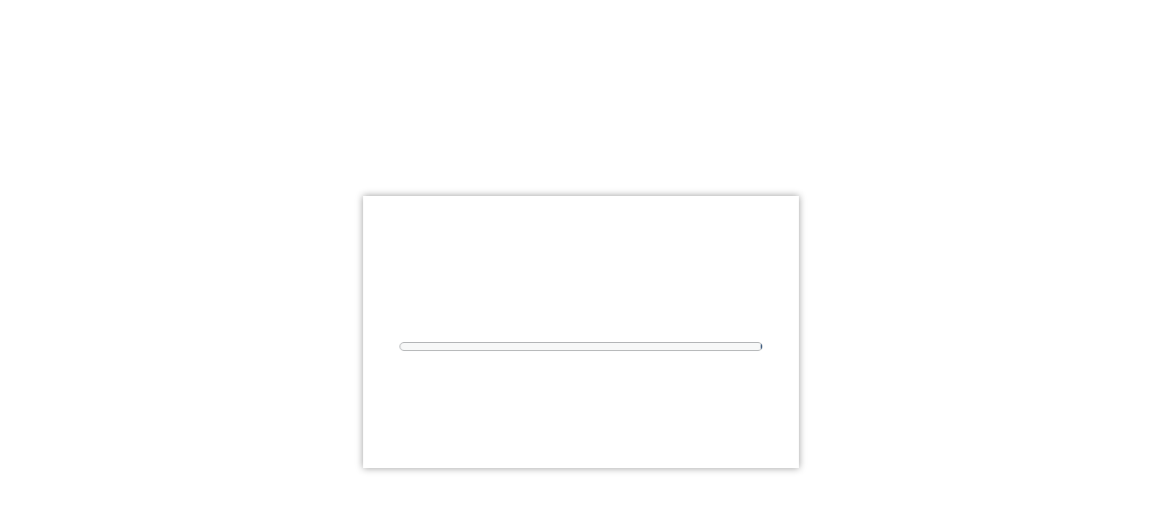

--- FILE ---
content_type: image/svg+xml
request_url: https://essay.utwente.nl/resources/elements/element-12.svg
body_size: 72521
content:
<?xml version="1.0" encoding="utf-8"?>
<!-- Generator: Adobe Illustrator 19.1.0, SVG Export Plug-In . SVG Version: 6.00 Build 0)  -->
<svg version="1.1" id="Layer_1" xmlns="http://www.w3.org/2000/svg" xmlns:xlink="http://www.w3.org/1999/xlink" x="0px" y="0px"
	 viewBox="-98 115 303 271" style="enable-background:new -98 115 303 271;" xml:space="preserve">
<style type="text/css">
	.st0{fill:#63B1E5;}
	.st1{fill:#DCDDDE;}
</style>
<path id="color" class="st0" d="M87.6,377.724l-0.299-0.038c1.324-13.673-0.994-26.411-3.447-39.897
	c-0.748-4.112-1.521-8.365-2.172-12.606c0.02-1.821,0.162-3.771,0.445-6.156c0.764-6.29,2.115-12.374,4.02-18.082
	c0.258-1.566,0.297-3.271,0.113-5.191c-0.178-1.855-0.551-3.76-0.891-5.379c-0.377-1.664-0.883-3.393-1.547-5.281
	c-0.377-1.074-0.809-2.207-1.318-3.462c-0.086-0.292-0.168-0.562-0.25-0.832c-0.346-1.137-0.701-2.312-0.926-4.099
	c0.152-8.451,1.729-17.052,4.818-26.316l0.176,0.045l0.115-0.007v0.001v0.001c0.016,0.221,0.029,0.44,0.041,0.66
	c0.695,11.321,2.08,20.458,4.361,28.753c0.473,1.115,0.943,2.28,1.357,3.309l0.461,1.138l0.074,0.129
	c1.766,3.112,2.766,5.808,3.148,8.483c0.271,1.908,0.236,3.833-0.107,5.884c-0.252,1.173-0.609,2.477-1.123,4.109
	c-0.617,2.317-1.475,4.644-2.303,6.894l-0.174,0.437c-1.471,4.493-2.146,8.444-2.01,11.743c0.068,1.641,0.342,3.141,0.812,4.458
	c1.252,2.969,3.529,5.242,6.408,6.395l-0.111,0.279c-3.131-1.254-5.365-3.075-6.83-5.568c-0.582-1.217-0.953-2.62-1.107-4.183
	c-0.33-3.317,0.324-7.373,1.803-11.365c-0.371,0.86-0.699,1.701-0.984,2.52c-0.379,1.43-0.658,2.681-0.857,3.826
	c-0.299,1.722-0.422,3.255-0.375,4.688c0.4,3.366,1.428,5.574,3.307,8.703l-0.25,0.167c-1.83-2.441-2.941-4.753-3.393-7.067
	c-0.191-1.207-0.24-2.491-0.148-3.822c0.141-2.044,0.623-4.259,1.43-6.582c0.369-1.392,0.791-2.8,1.197-4.161
	c0.648-2.166,1.26-4.211,1.695-6.236c0.498-2.496,0.662-4.725,0.498-6.861c-0.078,1.367-0.287,2.792-0.631,4.313
	c-0.061,0.584-0.145,1.19-0.246,1.802c-0.262,3.003-1.297,5.969-2.301,8.838c-0.465,1.332-0.947,2.71-1.344,4.072
	c-0.545,2.67-0.756,5.034-0.645,7.228c0.08,1.509,0.316,2.903,0.725,4.263l-0.281,0.103c-0.602-1.391-0.951-2.799-1.064-4.304
	c-0.164-2.206,0.137-4.477,0.975-7.361c0.49-2.391,1.189-4.771,1.865-7.074c0.592-2.019,1.205-4.105,1.652-6.134
	c0.137-0.515,0.262-1.011,0.367-1.48c0.154-1.49,0.178-2.899,0.068-4.26c-0.037,1.277-0.219,2.614-0.545,4.055
	c-0.514,2.573-1.518,5.144-2.49,7.63c-0.584,1.489-1.186,3.029-1.686,4.574c-0.449,2.087-0.861,4.18-1.229,6.223L86.4,319.91
	c-0.027,0.672-0.014,1.344,0.035,1.997l-0.297,0.034c-0.014-0.092-0.027-0.184-0.041-0.276c-0.174,1.074-0.318,2.053-0.438,2.982
	c-0.158,7.46,0.641,14.805,1.414,21.908C88.176,356.648,89.312,367.094,87.6,377.724z M85.781,252.491
	c-2.65,8.473-4.012,16.407-4.154,24.192c0.219,1.74,0.572,2.902,0.914,4.026c0.084,0.271,0.166,0.543,0.246,0.821
	c0.506,1.245,0.939,2.382,1.318,3.461c0.668,1.9,1.178,3.64,1.557,5.316c0.342,1.63,0.717,3.545,0.896,5.414
	c0.188,1.946,0.146,3.678-0.121,5.293c-1.904,5.712-3.252,11.775-4.014,18.046c-0.281,2.375-0.422,4.313-0.443,6.1
	c0.648,4.212,1.422,8.463,2.17,12.573c2.125,11.691,4.15,22.822,3.795,34.496c0.676-8.718-0.258-17.302-1.166-25.65
	c-0.775-7.113-1.576-14.468-1.416-21.963c0.162-1.265,0.367-2.602,0.627-4.103c-0.229-3.401,0.645-6.459,2.025-9.994
	c0.801-3.472,1.736-7.09,2.777-10.734c0.572-1.152,0.865-2.418,0.881-3.787c0.014-1.33-0.248-2.736-0.76-4.065
	c-0.369-1.743-0.926-3.485-1.709-5.35c-0.455-1.089-0.986-2.213-1.623-3.437c-0.537-1.033-1.152-2.141-1.881-3.385l-0.016-0.041
	C83.354,270.125,84.342,261.031,85.781,252.491z M90.822,313.843c-1.037,3.362-1.465,6.682-1.188,9.47
	c0.15,1.527,0.512,2.896,1.074,4.071c0.67,1.141,1.508,2.139,2.529,3.004c-1.059-1.088-1.922-2.391-2.541-3.859
	c-0.484-1.354-0.764-2.885-0.832-4.556C89.766,319.584,90.088,316.86,90.822,313.843z M88.824,324.36
	c0.018,0.134,0.037,0.268,0.059,0.4c0.16,0.825,0.408,1.651,0.744,2.485C89.283,326.33,89.018,325.39,88.824,324.36z M87.82,320.584
	c-0.105,0.993-0.119,1.932-0.051,2.857c0.02,0.253,0.045,0.504,0.078,0.753c-0.023-0.256-0.041-0.515-0.055-0.776
	C87.746,322.505,87.756,321.563,87.82,320.584z M87.51,312.768c-0.473,1.397-0.836,2.739-1.047,4.088
	c0.211-1.101,0.518-2.261,0.924-3.521C87.428,313.146,87.469,312.957,87.51,312.768z M91.982,304.125
	c-0.408,1.662-0.904,3.348-1.385,4.988c-0.322,1.099-0.65,2.216-0.957,3.343c0.053-0.151,0.105-0.303,0.156-0.453
	C90.693,309.439,91.617,306.797,91.982,304.125z M86.418,260.602c-0.172,5.02-0.305,10.205,0.967,15.576
	c0.621,2.526,1.285,4.587,1.922,5.959c0.938,2.02,1.688,3.876,2.293,5.676c0.094,0.237,0.186,0.482,0.275,0.729
	c0.725,2.002,1.166,3.882,1.348,5.749c0.018,0.213,0.033,0.423,0.043,0.632c0.533,2.835,0.467,5.749-0.213,9.148
	c-0.439,2.04-1.08,4.186-1.701,6.262c-0.125,0.421-0.252,0.847-0.379,1.275c0.244-0.558,0.506-1.122,0.785-1.689
	c1.057-3.461,1.721-6.549,2.021-9.418c0.359-3.413,0.213-6.497-0.445-9.43c-0.398-1.854-0.957-3.741-1.705-5.77l-0.396-1.076
	c-0.436-1.191-0.932-2.542-1.447-3.87c-0.285-1.159-0.551-2.314-0.797-3.452C87.646,272.19,86.814,266.939,86.418,260.602z
	 M89.793,306.897c-0.238,0.605-0.48,1.206-0.723,1.801c-0.262,0.644-0.521,1.286-0.773,1.932c-0.027,0.115-0.053,0.23-0.08,0.347
	c0.283-0.759,0.578-1.509,0.867-2.247C89.324,308.111,89.562,307.502,89.793,306.897z M91.83,297.575
	c-0.145,0.821-0.398,1.598-0.76,2.319c-0.838,2.944-1.613,5.888-2.307,8.764c0.01-0.024,0.02-0.049,0.029-0.073
	c0.906-2.234,1.846-4.546,2.387-6.948C91.514,300.239,91.73,298.892,91.83,297.575z M90.029,280.094
	c0.014,0.057,0.027,0.114,0.041,0.171c0.512,1.312,1.008,2.665,1.443,3.858l0.396,1.075c0.754,2.041,1.314,3.941,1.717,5.809
	c0.666,2.964,0.814,6.08,0.451,9.525c-0.246,2.336-0.729,4.813-1.473,7.528c0.035-0.094,0.07-0.188,0.105-0.282l0.391-1.155
	c0.449-1.329,0.873-2.584,1.262-3.819c0.219-0.827,0.396-1.599,0.537-2.358c0.682-3.646,0.529-6.828-0.475-10.017
	c-0.449-1.801-1.062-3.638-1.877-5.623l-0.162-0.393c-0.49-0.871-1.02-1.851-1.58-2.887
	C90.551,281.054,90.291,280.573,90.029,280.094z M89.002,283.018c1.107,2.506,1.934,4.84,2.516,7.111
	c0.418,1.632,0.709,3.219,0.891,4.854c0.25,1.316,0.369,2.668,0.357,4.083c0.205-1.447,0.27-2.812,0.201-4.127l-0.037-0.182
	c-0.205-1.583-0.523-3.14-0.975-4.769c-0.189-0.679-0.404-1.379-0.641-2.08c-0.359-0.92-0.777-1.861-1.271-2.872
	C89.73,284.397,89.389,283.736,89.002,283.018z M93.611,286.732c0.445,1.243,0.809,2.438,1.104,3.615
	c0.852,2.702,1.094,5.506,0.732,8.521c0.01-0.05,0.021-0.099,0.031-0.146c0.338-2.015,0.371-3.909,0.105-5.785
	C95.299,290.939,94.662,288.928,93.611,286.732z M90.992,290.938c0.074,0.305,0.145,0.608,0.209,0.911
	c0.283,0.736,0.494,1.503,0.623,2.271c-0.004-0.04-0.008-0.08-0.012-0.121c-0.02-0.224-0.045-0.447-0.072-0.67
	C91.559,292.525,91.309,291.722,90.992,290.938z M86.004,279.553c0.756,1.247,1.395,2.352,1.955,3.378
	c0.666,1.225,1.227,2.357,1.715,3.465c0.658,1.493,1.16,2.896,1.535,4.285c0.021,0.051,0.043,0.103,0.062,0.153
	c-0.191-0.774-0.428-1.559-0.713-2.363c-0.4-1.137-0.889-2.293-1.486-3.535c-0.51-1.059-1.09-2.165-1.83-3.482
	c-1.352-2.793-2.051-5.8-2.354-8.881C85.059,274.944,85.408,277.286,86.004,279.553z M85.266,262.727
	c-0.523,6.312-0.504,12.913,2.242,18.588c0.738,1.314,1.322,2.427,1.834,3.491c0.199,0.413,0.387,0.816,0.562,1.214
	c-0.438-1.174-0.941-2.379-1.514-3.629c-0.643-1.4-1.305-3.434-1.912-5.878c-0.168-0.959-0.312-1.941-0.434-2.932
	C85.473,270.257,85.215,266.729,85.266,262.727z M86.342,273.538c0.471,2.733,1.176,5.372,2.096,7.842
	c0.424,0.75,0.799,1.434,1.139,2.079c-0.172-0.393-0.354-0.791-0.541-1.195c-0.645-1.39-1.316-3.47-1.941-6.016
	c-1.324-5.591-1.137-10.962-0.957-16.157c0.037-1.101,0.076-2.202,0.1-3.308c-0.025-0.741-0.045-1.5-0.061-2.283
	C85.771,261.208,85.59,267.392,86.342,273.538z M86.598,256.735c0.34,6.688,1.242,13.45,2.684,20.104
	c0.293,1.028,0.617,2.049,0.963,3.024c0.271,0.493,0.551,1.011,0.826,1.52c0.123,0.227,0.244,0.45,0.363,0.671
	c-0.281-0.691-0.578-1.412-0.877-2.12C88.656,273.025,87.377,265.552,86.598,256.735z M125.129,324.356
	c-1.928-1.48-3.395-2.44-4.756-3.111c-3.756-0.912-8.852-2.911-11.613-7.192c-0.844-1.312-1.416-2.765-1.699-4.318
	c-0.361-1.963-0.695-3.912-1.033-5.902l-0.035-0.209c-0.564-3.312-1.146-6.738-1.852-10.036c-0.787-3.695-1.656-6.906-2.652-9.816
	c-0.557-1.625-1.191-3.185-1.887-4.635c-0.379-0.796-0.896-1.821-1.418-2.814c-2.959-5.55-5.541-11.363-8.037-16.985
	c-1.287-2.896-2.617-5.891-3.994-8.842l0.137-0.068l0.109-0.097c7.322,7.933,13.65,15.488,19.348,23.1
	c0.959,1.356,1.938,2.857,3.082,4.726c0.67,1.091,1.324,2.191,1.982,3.294c2.201,3.698,4.48,7.523,7.291,10.981
	c1.098,1.174,2.402,2.283,3.77,3.2c1.607,0.978,3.34,1.757,5.141,2.311l-0.072,0.291c-2.105-0.422-4.105-1.123-5.945-2.084
	c-1.619-0.889-3.125-2.006-4.477-3.321c-2.521-3.307-4.877-6.861-7.156-10.3c-1.342-2.022-2.729-4.113-4.139-6.144
	c-0.898-1.277-1.977-2.78-2.508-3.495c-2.68-3.451-5.092-6.863-7.426-10.163c-1.781-2.52-3.504-4.957-5.285-7.334
	c0.855,1.25,1.699,2.508,2.533,3.747c2.984,4.445,6.07,9.041,9.531,13.109c1.094,1.391,1.799,2.309,2.627,3.48
	c2.773,4.022,4.131,8.856,5.568,13.975l0.287,1.019c0.533,1.81,1.166,3.509,1.879,5.048c3.002,5.917,6.77,8.558,12.215,8.558
	l0.023,0.299c-0.604,0.101-1.211,0.151-1.807,0.151c-4.014,0-7.789-2.344-10.357-6.431c-0.846-1.345-1.502-2.787-1.951-4.287
	c-1.84-5.514-4.195-11.887-7.719-17.315c-0.9-1.394-1.768-2.629-3.09-4.498c-1.465-2.17-2.867-4.387-4.227-6.598
	c1.084,1.891,2.199,3.803,3.367,5.701c1.518,2.463,2.426,4.001,3.24,5.486c1.912,3.59,3.289,7.392,4.619,11.067
	c0.713,1.968,1.449,4.003,2.266,6.003l0.482,1.25c1.174,3.044,2.387,6.191,3.668,9.264c1.195,3.193,4.201,5.812,8.244,7.189
	c1.186,0.403,2.482,0.709,3.75,0.882l0.008,0.296c-1.365,0.265-2.836,0.308-4.252,0.12c-4.283-0.56-7.891-3.164-9.193-6.634
	c-1.469-3.676-2.744-7.325-3.979-10.854c-0.492-1.413-0.977-2.817-1.457-4.21c-0.754-2.188-1.467-4.256-2.205-6.327
	c-0.643-1.806-1.316-3.462-2.061-5.064c-0.391-0.841-0.926-1.896-1.547-3.051c-0.277-0.409-0.551-0.821-0.818-1.237
	c0.393,0.785,0.832,1.683,1.361,2.774c1.08,2.447,1.994,5.101,2.879,8.355c0.926,3.415,1.824,7.271,2.748,11.786
	c0.387,1.894,0.77,3.851,1.139,5.744c0.422,2.169,0.859,4.412,1.322,6.65c1.07,4.815,5.779,8.527,11.996,9.452l0.059,0.022
	c1.326,0.867,2.693,2.119,4.18,3.825L125.129,324.356z M89.258,256.602c0.391,0.878,0.779,1.75,1.162,2.613
	c2.494,5.616,5.074,11.425,8.029,16.967c0.523,0.997,1.043,2.026,1.424,2.825c0.699,1.46,1.338,3.03,1.898,4.666
	c1.002,2.922,1.871,6.145,2.662,9.852c0.707,3.304,1.289,6.732,1.854,10.049l0.035,0.208c0.338,1.989,0.672,3.938,1.033,5.898
	c0.277,1.516,0.834,2.932,1.656,4.211c2.709,4.198,7.729,6.164,11.463,7.074c1.088,0.533,2.217,1.23,3.568,2.206
	c-1.055-1.095-2.053-1.948-3.025-2.588c-6.324-0.952-11.115-4.749-12.211-9.682c-0.465-2.242-0.902-4.486-1.324-6.656
	c-0.369-1.892-0.75-3.849-1.137-5.74c-0.924-4.51-1.82-8.359-2.744-11.769c-0.881-3.239-1.789-5.88-2.861-8.308
	c-0.902-1.858-1.543-3.158-2.139-4.285C95.318,268.086,92.273,262.439,89.258,256.602z M89.211,255.327
	c1.176,2.216,2.285,4.442,3.375,6.627c2.451,4.921,4.988,10.01,8.139,14.656c0.633,1.174,1.17,2.233,1.562,3.079
	c0.748,1.611,1.426,3.276,2.072,5.091c0.738,2.072,1.451,4.141,2.205,6.33c0.48,1.393,0.965,2.796,1.457,4.208
	c1.232,3.526,2.508,7.173,3.977,10.846c1.264,3.371,4.775,5.899,8.951,6.445c1.066,0.14,2.168,0.15,3.223,0.026
	c-0.979-0.181-1.953-0.434-2.865-0.744c-4.129-1.406-7.199-4.09-8.426-7.362c-1.279-3.07-2.494-6.22-3.668-9.266l-0.482-1.248
	c-0.816-2.003-1.555-4.041-2.268-6.012c-1.328-3.666-2.701-7.457-4.602-11.026c-0.811-1.479-1.719-3.014-3.232-5.472
	c-1.771-2.883-3.426-5.795-5.025-8.611C92.189,260.407,90.748,257.868,89.211,255.327z M89.629,255.374
	c1.098,1.777,2.176,3.566,3.236,5.325c2.262,3.754,4.602,7.636,7.125,11.375c1.322,1.87,2.191,3.107,3.096,4.506
	c3.541,5.457,5.906,11.852,7.752,17.388c0.443,1.479,1.09,2.896,1.92,4.218c2.412,3.839,5.902,6.105,9.637,6.28
	c-4.389-0.661-7.602-3.379-10.234-8.566c-0.723-1.558-1.359-3.271-1.898-5.096l-0.287-1.021c-1.43-5.094-2.781-9.904-5.523-13.884
	c-0.824-1.165-1.527-2.08-2.615-3.462c-3.467-4.077-6.559-8.681-9.549-13.132C91.414,258.005,90.527,256.684,89.629,255.374z
	 M89.262,253.917c2.139,2.788,4.166,5.653,6.273,8.634c2.332,3.298,4.742,6.707,7.418,10.155c0.535,0.72,1.615,2.226,2.516,3.505
	c1.412,2.033,2.801,4.126,4.143,6.15c2.275,3.434,4.631,6.983,7.129,10.267c1.318,1.279,2.803,2.381,4.395,3.255
	c0.957,0.5,1.959,0.929,2.996,1.283c-0.832-0.38-1.641-0.808-2.422-1.283c-1.391-0.934-2.713-2.058-3.832-3.256
	c-2.832-3.483-5.117-7.317-7.324-11.025c-0.656-1.102-1.312-2.201-1.98-3.291c-1.141-1.862-2.117-3.357-3.068-4.705
	C100.631,267.095,95.291,260.621,89.262,253.917z M134.979,290.611c-2.205-3.308-4.912-6.067-7.531-8.735l-0.387-0.395
	c-1.404-1.243-2.955-2.497-4.734-3.826c-2.672-1.995-5.518-3.902-8.271-5.746l-0.189-0.127c-1.453-0.972-2.883-1.931-4.383-2.977
	c-7.021-5.199-14.418-10.826-21.24-16.929c-0.684-0.447-1.361-0.888-2.035-1.32l0.086-0.154l0.021-0.119
	c0.191,0.033,0.381,0.067,0.572,0.102l0.045-0.09c0.117,0.054,0.232,0.108,0.348,0.162c9.895,1.821,19.803,4.794,28.236,7.481
	c1.559,0.799,3.146,1.584,4.74,2.343c14.369,6.841,29.479,11.616,44.906,14.193c1.832,0.719,3.424,1.555,4.895,2.564l-0.152,0.258
	c-1.629-0.815-3.371-1.498-5.32-2.086c-3.939-0.962-7.656-1.536-11.592-2.144c-1.727-0.266-3.512-0.541-5.365-0.858
	c-2.164-0.342-4.043-0.716-5.742-1.143c-2.064-0.519-3.855-1.11-5.479-1.811c-4.592-2.185-9.297-4.145-13.848-6.039
	c-1.848-0.77-3.758-1.564-5.625-2.361c-1.592-0.656-3.234-1.326-5.771-2.301c-2.777-0.947-5.725-1.944-8.744-2.942
	c1.779,0.685,3.549,1.381,5.303,2.071c2.137,0.841,4.344,1.711,6.516,2.536c1.594,0.76,3.33,1.557,5.322,2.441
	c2.779,1.229,5.615,2.431,8.359,3.592c2.523,1.067,5.131,2.172,7.66,3.284c1.5,0.695,3.162,1.29,5.084,1.82
	c1.504,0.416,3.131,0.786,5.273,1.198c2.309,0.242,4.527,0.782,6.674,1.304c1.324,0.322,2.576,0.626,3.816,0.855
	c1.867,0.523,3.484,1.113,4.961,1.807c1.713,0.805,3.221,1.736,4.611,2.849l-0.184,0.238c-1.371-1.006-2.873-1.846-4.59-2.568
	c-1.475-0.622-3.113-1.155-5.006-1.632c-1.807-0.454-3.676-0.81-5.266-1.097c-0.564-0.102-1.129-0.201-1.695-0.3
	c-1.201-0.212-2.445-0.431-3.66-0.668c-2.078-0.403-3.75-0.799-5.264-1.245c-1.867-0.55-3.5-1.182-4.992-1.934
	c-4.143-2.064-8.461-3.726-13.031-5.484c-1.621-0.623-3.299-1.269-4.949-1.927c-1.619-0.646-4.414-1.782-6.723-2.749
	c-3.482-1.303-7.025-2.711-10.457-4.075c0.197,0.091,0.395,0.182,0.592,0.272c4.176,1.92,8.494,3.905,12.869,5.403
	c1.156,0.491,2.043,0.864,2.789,1.173c1.365,0.563,2.762,1.12,4.113,1.658c4.557,1.816,9.268,3.695,13.576,6.142
	c1.23,0.811,2.631,1.506,4.289,2.131c2.104,0.792,4.363,1.373,6.549,1.935c5.654,1.452,11.502,2.955,14.682,8.254l-0.248,0.17
	c-3.629-4.619-8.852-5.812-14.381-7.074c-2.436-0.556-4.955-1.131-7.295-2.026c-1.639-0.628-3.041-1.353-4.281-2.215
	c-4.025-2.085-8.287-3.835-12.41-5.527c-1.312-0.539-2.625-1.078-3.934-1.628l-1.383-0.604c-0.898-0.392-1.631-0.711-2.4-1.054
	c-6.354-2.968-12.533-5.854-18.66-8.714c1.984,0.978,3.973,1.937,5.93,2.883c4.338,2.094,8.822,4.26,13.094,6.52
	c1.6,0.758,3.146,1.449,4.449,2.025l1.443,0.637c2.391,1.055,4.861,2.146,7.223,3.315c1.984,0.949,3.748,1.847,5.387,2.743
	c2.525,2.045,5.764,3.308,8.895,4.528c4.932,1.923,10.031,3.91,12.188,8.944l-0.256,0.15c-3.475-4.519-8.5-6.559-13.357-8.531
	c-3.211-1.304-6.531-2.651-9.348-4.7c-1.609-0.832-3.389-1.697-5.424-2.633c-1.545-0.711-3.094-1.396-4.535-2.029
	c-0.5-0.204-1.006-0.408-1.514-0.612c-0.619-0.249-1.238-0.499-1.859-0.754c-0.932-0.382-2.158-0.891-3.398-1.446
	c-4.527-2.059-8.98-4.663-13.285-7.182c-3.41-1.995-6.906-4.042-10.455-5.821c7.312,4.174,14.742,8.614,23.598,14.097
	c0.977,0.568,1.961,1.135,2.943,1.7l0.939,0.541c1.445,0.835,2.654,1.538,3.855,2.258c1.748,1.051,3.172,1.951,4.482,2.833
	c1.031,0.848,2.104,1.688,3.141,2.501c4.576,3.588,9.309,7.298,11.688,12.531l-0.254,0.156c-2.094-2.617-4.33-4.944-7.254-7.546
	c-1.301-1.153-2.635-2.229-4.078-3.291c-3.908-2.945-8.342-5.529-12.631-8.027c-0.875-0.511-1.754-1.022-2.627-1.537
	c-1.795-1.123-3.49-2.191-4.951-3.117c-1.057-0.578-2.1-1.185-3.131-1.812c1.766,1.288,3.592,2.636,5.486,4.047
	c1.215,0.817,2.389,1.588,3.549,2.35l0.883,0.58c2.93,1.925,5.781,3.825,8.436,5.91c1.729,1.354,3.223,2.666,4.57,4.013
	c2.908,2.16,4.652,5.71,6.191,8.843c0.193,0.395,0.387,0.785,0.578,1.169L134.979,290.611z M90.027,253.055
	c6.365,5.557,13.158,10.716,19.631,15.508c1.494,1.041,2.922,1.999,4.373,2.97l0.191,0.128c2.756,1.846,5.605,3.755,8.283,5.755
	c1.785,1.334,3.344,2.593,4.762,3.849l0.395,0.402c2.207,2.25,4.479,4.563,6.465,7.222c-1.52-3.083-3.145-6.198-5.854-8.212
	c-1.355-1.353-2.842-2.657-4.561-4.003c-2.646-2.078-5.49-3.975-8.414-5.896l-0.885-0.58c-1.16-0.762-2.334-1.532-3.557-2.355
	c-3.615-2.694-6.98-5.152-10.156-7.418c-1.732-1.173-3.436-2.37-5.115-3.552c-1.004-0.706-2.02-1.419-3.043-2.13
	C91.693,254.166,90.855,253.604,90.027,253.055z M100.871,260.175c2.576,1.743,5.221,3.431,7.957,4.928
	c1.469,0.931,3.164,1.999,4.955,3.12c0.869,0.513,1.746,1.023,2.623,1.534c4.295,2.502,8.736,5.091,12.656,8.045
	c1.451,1.066,2.793,2.148,4.1,3.308c2.545,2.265,4.572,4.322,6.436,6.543c-2.49-4.552-6.811-7.939-11-11.224
	c-1.037-0.813-2.111-1.655-3.135-2.497c-1.293-0.87-2.713-1.768-4.457-2.815c-1.199-0.719-2.406-1.422-3.852-2.256l-0.939-0.54
	c-0.982-0.566-1.967-1.133-2.947-1.703c-8.463-5.24-15.625-9.528-22.623-13.54c0.693,0.468,1.383,0.941,2.068,1.417
	C95.309,256.253,98.014,258.136,100.871,260.175z M95.592,255.023c1.629,0.923,3.244,1.868,4.84,2.802
	c4.299,2.515,8.742,5.115,13.258,7.167c1.232,0.554,2.457,1.062,3.387,1.442c0.621,0.254,1.24,0.504,1.857,0.753
	c0.508,0.205,1.016,0.409,1.52,0.614c1.447,0.636,2.996,1.321,4.543,2.032c2.039,0.938,3.824,1.806,5.455,2.652
	c2.807,2.039,6.109,3.38,9.303,4.677c4.523,1.836,9.189,3.73,12.652,7.622c-2.326-4.073-6.768-5.805-11.447-7.629
	c-3.152-1.229-6.414-2.5-8.953-4.56c-1.611-0.878-3.369-1.773-5.35-2.721c-2.357-1.169-4.826-2.258-7.213-3.311L118,265.927
	c-1.305-0.576-2.854-1.269-4.463-2.03c-4.273-2.261-8.754-4.425-13.09-6.519C98.844,256.604,97.219,255.818,95.592,255.023z
	 M92.664,252.969c6.82,3.184,13.688,6.39,20.768,9.698c0.768,0.341,1.5,0.66,2.396,1.051l1.383,0.603
	c1.305,0.55,2.617,1.088,3.928,1.626c4.129,1.695,8.398,3.448,12.451,5.55c1.238,0.857,2.617,1.571,4.234,2.191
	c2.32,0.887,4.828,1.46,7.254,2.014c4.541,1.037,9.215,2.104,12.783,5.295c-3.225-3.557-7.982-4.779-12.979-6.062
	c-2.193-0.563-4.461-1.146-6.578-1.943c-1.68-0.633-3.1-1.338-4.342-2.156c-4.279-2.431-8.982-4.306-13.529-6.118
	c-1.352-0.539-2.75-1.097-4.117-1.66c-0.746-0.309-1.635-0.682-2.781-1.171c-4.379-1.498-8.703-3.487-12.887-5.41
	c-2.219-1.021-4.473-2.057-6.754-3.028C93.484,253.286,93.074,253.128,92.664,252.969z M133.838,269.105
	c0.549,0.257,1.096,0.521,1.639,0.792c1.477,0.743,3.092,1.369,4.941,1.914c1.504,0.443,3.168,0.836,5.236,1.237
	c1.213,0.237,2.455,0.456,3.656,0.667c0.564,0.1,1.131,0.199,1.695,0.301c1.596,0.288,3.471,0.644,5.285,1.101
	c1.328,0.334,2.533,0.697,3.645,1.098c-1.098-0.444-2.279-0.844-3.578-1.208c-1.234-0.228-2.49-0.533-3.818-0.855
	c-2.137-0.52-4.346-1.057-6.646-1.299c-2.164-0.416-3.799-0.788-5.311-1.206c-1.938-0.534-3.615-1.135-5.127-1.836
	C134.92,269.575,134.379,269.34,133.838,269.105z M95.234,252.974c5.52,1.739,11.045,3.599,16.031,5.3
	c2.545,0.977,4.188,1.648,5.785,2.306c1.867,0.796,3.777,1.592,5.623,2.36c4.555,1.896,9.264,3.857,13.855,6.043
	c1.604,0.691,3.381,1.278,5.428,1.793c1.691,0.425,3.562,0.797,5.719,1.138c1.854,0.316,3.637,0.592,5.361,0.858
	c3.943,0.608,7.666,1.183,11.625,2.15c1.119,0.337,2.17,0.705,3.168,1.11c-0.863-0.466-1.773-0.887-2.746-1.27
	c-15.426-2.574-30.562-7.357-44.957-14.21c-1.598-0.761-3.186-1.547-4.725-2.338c-7.611-2.423-16.445-5.086-25.381-6.918
	C91.758,251.81,93.498,252.374,95.234,252.974z M94.008,253.169c2.076,0.809,4.143,1.63,6.178,2.439
	c3.461,1.377,7.043,2.801,10.562,4.117c2.314,0.969,5.107,2.104,6.725,2.749c1.648,0.658,3.326,1.303,4.945,1.927
	c1.457,0.56,2.887,1.11,4.295,1.667c-2.404-1.018-4.861-2.064-7.275-3.134c-1.994-0.886-3.734-1.684-5.318-2.438
	c-2.162-0.822-4.371-1.691-6.508-2.533c-4.1-1.614-8.281-3.261-12.473-4.705c-1.238-0.391-2.477-0.775-3.709-1.15
	C92.293,252.449,93.152,252.805,94.008,253.169z M86.412,249.934l-0.084-0.054l-0.188-0.061c0.754-3.765,1.4-7.651,1.928-11.577
	c0.055-0.634,0.105-1.265,0.156-1.894c0.234-2.881,0.477-5.85,0.977-8.708c0.045-0.566,0.088-1.132,0.127-1.696
	c-0.277-2.794-0.611-4.505-0.838-5.667l-0.07-0.362c-0.236-1.226-0.242-2.434-0.02-3.515c-0.256-3.036-0.078-6.081,0.109-9.276
	c0.029-0.504,0.059-1.012,0.088-1.521c-0.393-6.819-1.73-13.54-4.062-20.417c-1.389-2.898-2.82-5.896-3.623-9.105v-0.002
	c-0.514-1.564-0.127-2.676,0.361-4.08c0.072-0.209,0.146-0.426,0.223-0.65l0.293,0.047c0,0.887-0.15,1.633-0.293,2.354
	c-0.141,0.699-0.285,1.422-0.287,2.266c1.391,3.062,2.592,6.076,3.605,9.062c0.006,0.014,0.012,0.027,0.02,0.041
	c1.621,3.384,3.297,6.884,3.928,10.662c0.418,3.353,0.311,6.642,0.135,9.841c0.197,3.474,0.15,6.975-0.135,10.535
	c-0.021,0.086-0.041,0.173-0.059,0.26c0.047,0.539,0.105,1.078,0.182,1.617c0.18,1.514,0.445,3.42,0.924,4.771l0.01,0.027
	l-0.002,0.03c-0.053,1.022-0.115,2.049-0.188,3.079c0.021,0.219,0.043,0.445,0.064,0.679l0.002,0.022l-0.004,0.021
	c-0.068,0.336-0.133,0.676-0.191,1.016c-0.279,3.523-0.658,7.076-1.133,10.596c-0.111,1.302-0.234,2.61-0.393,3.918
	c1.496-7.051,2.305-13.58,2.453-19.792c-0.566-0.833-0.906-2.917-1.188-5.05c0.396-9.039,1.574-19.178,7.264-26.135
	c-2.389-1.014-4.256-2.914-5.701-5.807c-1.193-1.787-0.59-3.596-0.008-5.344l0.291,0.062c-0.359,3.59,2.229,5.355,4.967,7.225
	c1.584,1.082,3.223,2.2,4.305,3.715c0.58,1.158,0.115,2.387-0.598,3.098l-0.043,0.03c-9.127,4.261-9.225,15.99-9.275,22.292
	c0.047,0.318,0.107,0.644,0.184,0.979c-0.312-8.9,3.473-20.793,13.695-22.517c1.227-0.398,2.586-0.749,4.021-1.036
	c0.697-0.2,1.064-0.543,1.111-1.045c0.135-1.451-2.359-3.895-4.803-5.676c-1.027-0.458-2.016-0.982-2.777-1.744l0.174-0.24
	c0.783,0.393,1.758,1,2.748,1.72c0.33,0.146,0.664,0.286,0.994,0.426c2.588,1.085,5.262,2.206,4.473,6.154l-0.014,0.038
	c-0.586,1.17-1.188,2.371-2.391,2.973l-0.061,0.016c-2.584,0.14-4.887,0.578-7.039,1.339c-7.656,3.149-10.322,13.173-8.994,21.444
	c0.178,0.68,0.334,1.553,0.498,2.478l0.127,0.716c0.098,2.168-0.018,4.239-0.281,6.255c-0.445,5.897-2.299,11.89-4.607,18.243
	c1.398-2.967,2.727-6.024,4.023-9.004c1.42-3.27,2.891-6.65,4.445-9.898c1.734-4.273,2.385-5.875,3.402-7.6
	c0.859-1.303,1.881-2.203,3.129-2.758c3.707-1.589,7.688-1.5,11.535-1.418c4.795,0.105,9.326,0.203,13.428-2.637l0.195,0.226
	c-3.598,3.899-8.178,3.821-13.018,3.749c-4.527-0.074-9.199-0.146-13.145,3.236c-0.857,0.714-1.566,1.524-2.238,2.553
	c-2.705,4.327-4.676,8.974-6.58,13.467c-1.328,3.134-2.689,6.346-4.318,9.503c0.398-0.629,0.793-1.259,1.182-1.881
	c3.668-5.86,7.455-11.911,13.629-15.255c0.23-0.178,0.465-0.352,0.699-0.524l0.055-0.024c1.289-0.307,3.225-0.622,5.111-0.391
	c1.107,0.234,2.242,0.558,3.387,0.934c1.982,0.482,3.99,1.059,5.963,1.625c5.578,1.6,11.352,3.256,16.223,2.748
	c0.896-0.094,1.74-0.255,2.539-0.487c2.35-1.354,4.166-3.456,5.943-5.513c0.578-0.668,1.176-1.359,1.781-2.014
	c0.209-0.23,0.412-0.451,0.611-0.662c0.182-0.43,0.355-0.874,0.523-1.336c0.777-1.82,2.488-3.117,5.385-4.09
	c0.615-0.206,1.252-0.389,1.898-0.556c1.814-0.821,3.703-1.302,5.723-1.471l7.189-2.054l0.084,0.287l-3.594,1.092
	c-1.096,0.333-2.389,0.727-3.797,1.156c-0.836,0.215-1.707,0.406-2.631,0.607c-0.949,0.208-1.918,0.42-2.863,0.664
	c-1.881,0.852-3.682,2.074-5.471,3.699c-0.705,0.637-1.414,1.338-2.195,2.169c-2.043,4.759-4.961,7.214-8.393,8.257
	c-1.32,0.768-2.807,1.307-4.547,1.48c-4.861,0.692-10.102-1.363-15.17-3.354c-1.807-0.709-3.553-1.395-5.26-1.955
	c-1.582-0.387-3.143-0.715-4.648-0.928c-1.068-0.003-2.154,0.023-3.398,0.391c-0.332,0.155-0.654,0.319-0.973,0.49
	c-6.881,5.264-11.922,12.62-16.35,19.812l-0.129-0.08C86.717,249.491,86.564,249.714,86.412,249.934z M88.104,244.051
	c-0.018,0.059-0.035,0.118-0.053,0.177c-0.193,0.658-0.391,1.324-0.586,1.993c1.428-3.972,2.664-7.804,3.467-11.556
	c-0.621,2.412-1.379,4.801-2.152,7.241C88.555,242.614,88.328,243.329,88.104,244.051z M93.521,234.181
	c-0.584,1.322-1.158,2.642-1.725,3.943c-0.908,2.092-1.834,4.222-2.789,6.332c1.232-2.553,2.324-5.125,3.393-7.648
	C92.771,235.937,93.143,235.06,93.521,234.181z M90.764,181.14c-0.418,1.401-0.613,2.754,0.299,4.12
	c1.457,2.915,3.332,4.792,5.742,5.755l0.191,0.077l-0.133,0.159c-5.744,6.893-6.926,17.055-7.324,26.087
	c0.174,1.306,0.539,4.076,1.162,4.929l0.029,0.041v0.051c-0.152,6.441-1.01,13.219-2.607,20.563
	c1.877-6.38,3.678-12.965,3.268-19.77c-0.119-1.471-0.34-2.394-0.559-3.171c-0.045-0.336-0.084-0.68-0.115-1.028
	c-0.268-0.856-0.459-1.669-0.574-2.444c0.051-6.387,0.148-18.225,9.424-22.574c0.473-0.484,1.102-1.58,0.535-2.713
	c-1.039-1.451-2.654-2.555-4.217-3.621C93.453,185.942,90.947,184.231,90.764,181.14z M101.393,230.729
	c-3.795,2.61-6.639,6.319-9.211,10.229C94.885,237.239,97.893,233.718,101.393,230.729z M115.654,230.447
	c0.695,0.267,1.391,0.539,2.08,0.81c5.033,1.976,10.236,4.016,15.023,3.335c1.207-0.12,2.289-0.423,3.277-0.856
	c-5.262,1.039-11.555-0.764-17.734-2.536C117.424,230.947,116.539,230.694,115.654,230.447z M91.301,220.584
	c0.156,0.651,0.301,1.449,0.389,2.548c0.238,3.93-0.256,7.779-1.074,11.555c0.512-1.973,0.934-3.961,1.201-6.004
	c0.188-2.549,0.109-5.075-0.312-7.602C91.434,220.914,91.365,220.748,91.301,220.584z M145.096,225.844
	c-0.002,0.001-0.002,0.003-0.004,0.005c-0.604,0.65-1.199,1.34-1.775,2.008c-1.52,1.757-3.064,3.547-4.949,4.889
	C141.26,231.556,143.459,229.294,145.096,225.844z M111.424,216.593c-2.982,0-5.984,0.223-8.805,1.432
	c-1.191,0.529-2.172,1.394-2.994,2.641c-1.002,1.699-1.65,3.296-3.383,7.562c-0.123,0.26-0.248,0.521-0.371,0.783
	c0.943-1.938,1.971-3.854,3.135-5.715c0.689-1.057,1.418-1.888,2.297-2.619c4.031-3.457,8.762-3.381,13.342-3.308
	c4.32,0.067,8.432,0.134,11.775-2.677c-3.883,2.125-8.203,2.03-12.393,1.939C113.164,216.612,112.295,216.593,111.424,216.593z
	 M151.889,219.712c-0.135,0.042-0.27,0.086-0.402,0.131c-2.811,0.943-4.463,2.188-5.203,3.914c-0.078,0.216-0.156,0.428-0.238,0.635
	c0.584-0.602,1.137-1.135,1.684-1.63C149.1,221.517,150.477,220.505,151.889,219.712z M88.543,217.747
	c-0.023,0.684,0.033,1.395,0.172,2.111l0.07,0.361c0.178,0.915,0.422,2.168,0.654,4.018c0.027-0.455,0.053-0.908,0.076-1.361
	c-0.482-1.377-0.75-3.289-0.928-4.805C88.572,217.964,88.559,217.854,88.543,217.747z M91.01,218.887
	c0.211,0.669,0.471,1.371,0.781,2.112c0.154,0.93,0.266,1.858,0.334,2.787c-0.004-0.41-0.014-0.824-0.033-1.241l-0.127-0.698
	c-0.162-0.918-0.316-1.786-0.494-2.468c-1.35-8.402,1.373-18.575,9.182-21.786c2.178-0.771,4.496-1.213,7.098-1.356
	c1.098-0.562,1.645-1.656,2.227-2.815c0.725-3.636-1.654-4.68-4.209-5.752c2.16,1.725,4.113,3.832,3.984,5.227
	c-0.059,0.631-0.51,1.071-1.34,1.309c-1.436,0.288-2.783,0.636-4.021,1.035C93.764,197.033,90.217,210.021,91.01,218.887z
	 M157.734,217.985c-0.697,0.111-1.379,0.262-2.049,0.455c0.172-0.038,0.344-0.076,0.514-0.113
	C156.729,218.212,157.24,218.101,157.734,217.985z M88.711,208.845c-0.1,1.868-0.172,3.691-0.123,5.498
	C88.695,212.497,88.736,210.667,88.711,208.845z M85.533,187.294c1.645,5.308,2.697,10.543,3.178,15.821
	c0.082-2.394,0.061-4.829-0.246-7.293C87.967,192.843,86.803,190.022,85.533,187.294z M81.861,178.235
	c0.461,1.348,1.014,2.666,1.6,3.963C82.965,180.886,82.432,179.564,81.861,178.235z M81.408,172.528
	c-0.295,0.865-0.5,1.603-0.428,2.44c0.057-0.452,0.139-0.869,0.221-1.278C81.275,173.315,81.352,172.933,81.408,172.528z
	 M86.035,250.159c-3.133-2.586-6.146-5.354-9.061-8.031c-4.664-4.284-9.07-8.331-13.986-11.768c-1.455-1.104-3-2.368-4.357-3.562
	c-6.297-5.552-11.312-12.02-16.621-18.867c-1.137-1.467-2.312-2.983-3.494-4.479c-2.94-4.118-7.715-5.847-12.332-7.517
	c-3.44-1.376-6.123-2.896-8.449-4.784c-1.588-1.464-2.929-2.735-4.333-4.2C7.131,179.785-0.019,171.562-6.66,163.38
	c-0.808-0.605-1.501-1.349-1.917-2.389l0.257-0.149c0.616,0.771,1.239,1.543,1.866,2.316c0.632,0.471,1.337,0.857,2.032,1.24
	c0.938,0.515,1.822,1,2.483,1.662c2.809,3.209,5.363,6.588,7.835,9.854c2.293,3.033,4.665,6.168,7.171,9.068
	c3.02,3.494,5.769,6.096,8.653,8.186c2.132,0.969,4.345,1.664,6.484,2.336c1.334,0.42,2.595,0.816,3.729,1.25
	c3.798,0.758,7.012,2.766,8.573,5.365c1.086,1.63,2.086,3.09,3.052,4.455c1.087,1.538,2.103,2.92,3.104,4.227
	c1.496,2.398,3.521,4.597,5.618,6.709c-0.771-1.001-1.518-2.033-2.257-3.053c-1.254-1.731-2.552-3.521-3.906-5.079
	c-1.141-1.612-2.267-3.261-3.218-4.663l-1.277-1.883c-0.646-0.955-1.295-1.913-1.951-2.875c-1.397-1.864-3.929-2.575-6.609-3.327
	c-0.576-0.162-1.154-0.324-1.723-0.499c-0.604-0.182-1.24-0.361-1.899-0.547c-2.303-0.646-4.914-1.381-7.402-2.607
	c-2.718-1.959-5.109-4.341-7.777-7.735c-1.723-2.192-3.332-4.513-4.889-6.757c-0.738-1.063-1.483-2.139-2.249-3.211
	c-4.571-4.969-9.31-10.01-14.494-14.222l0.188-0.233l8.717,6.974c2.16,2.324,4.047,4.805,5.821,7.292
	c0.408,0.443,0.815,0.886,1.221,1.327c3.214,3.5,6.537,7.119,10.025,10.501c1.505,1.371,3.152,2.814,4.971,4.072
	c2.374,1.06,4.865,1.777,7.062,2.411c1.022,0.295,1.988,0.573,2.891,0.869c2.246,0.399,4.59,1.331,6.579,2.619
	c2.063,1.337,3.623,2.948,4.509,4.66c4.631,8.679,9.365,15.169,14.898,20.425c1.152,1.16,2.396,2.305,3.699,3.4
	c0.412,0.348,0.934,0.805,1.496,1.298c1.215,1.067,2.594,2.278,3.49,2.92c1.5,1.698,3.033,3.382,4.561,5.04
	c0.748,0.768,1.477,1.561,2.195,2.373c0.246,0.264,0.49,0.527,0.734,0.789c3.578,3.854,7.277,7.839,10.717,11.965l-0.184,0.171
	c0.002,0.002,0.004,0.003,0.006,0.005L86.035,250.159z M21.734,193.499c1.367,0.771,2.87,1.48,4.557,2.154
	c4.655,1.686,9.475,3.43,12.466,7.617c1.178,1.492,2.354,3.01,3.491,4.477c5.3,6.836,10.305,13.293,16.583,18.825
	c1.35,1.19,2.891,2.449,4.334,3.546c4.93,3.444,9.342,7.498,14.014,11.788c2.705,2.485,5.496,5.05,8.387,7.472
	c-1.082-1.027-2.113-2.099-3.107-3.188c-0.318-0.323-0.635-0.646-0.947-0.965c-5.406-5.505-10.996-11.197-17.004-16.09
	c-1.439-0.993-2.879-2.106-4.271-3.302c-1.32-1.198-2.643-2.494-3.938-3.855c-0.764-0.681-1.494-1.438-2.2-2.244
	c-0.097-0.094-0.192-0.189-0.287-0.283c-2.691-2.656-5.475-5.404-7.393-8.479c-0.996-1.299-2.014-2.684-3.103-4.225
	c-0.969-1.369-1.97-2.83-3.062-4.469c-1.521-2.534-4.661-4.49-8.402-5.238c-1.15-0.438-2.407-0.832-3.736-1.25
	C26.02,195.132,23.856,194.452,21.734,193.499z M82.676,245.983c0.283,0.289,0.568,0.578,0.854,0.868
	c-1.258-1.437-2.533-2.856-3.814-4.259C80.676,243.729,81.656,244.866,82.676,245.983z M59.096,224.362
	c0.445,0.426,0.891,0.842,1.336,1.246c1.383,1.186,2.814,2.293,4.254,3.287c5.1,4.152,9.889,8.867,14.518,13.557
	c-0.352-0.416-0.701-0.832-1.047-1.246c-1.15-1.369-2.279-2.714-3.428-4.01c-0.723-0.777-1.449-1.562-2.178-2.353
	c-1.654-1.701-3.398-3.28-5.348-4.674l-0.35-0.26c-0.924-0.688-1.877-1.399-2.5-1.792c-1.385-0.874-2.756-1.826-4.074-2.832
	C59.885,224.987,59.49,224.679,59.096,224.362z M54.319,219.532c0.798,0.787,1.613,1.596,2.38,2.395
	c1.227,1.106,2.496,2.159,3.762,3.121c1.312,1,2.676,1.947,4.053,2.816c0.633,0.399,1.549,1.082,2.52,1.805l0.346,0.259
	c0.846,0.604,1.65,1.241,2.428,1.909c-0.607-0.675-1.213-1.352-1.811-2.029c-0.881-0.629-2.266-1.844-3.488-2.916
	c-0.561-0.492-1.08-0.947-1.49-1.293c-1.309-1.104-2.561-2.252-3.715-3.417c-5.554-5.274-10.307-11.79-14.955-20.499
	c-0.863-1.668-2.387-3.24-4.406-4.548c-1.956-1.267-4.261-2.183-6.489-2.581c-0.917-0.299-1.881-0.576-2.9-0.871
	c-2.207-0.636-4.708-1.357-7.126-2.438c-1.857-1.281-3.514-2.733-5.029-4.114c-3.375-3.272-6.591-6.76-9.703-10.148
	c0.311,0.445,0.618,0.889,0.925,1.331c1.554,2.241,3.161,4.558,4.879,6.742c2.649,3.372,5.022,5.735,7.695,7.665
	c2.442,1.201,5.039,1.931,7.329,2.574c0.661,0.187,1.3,0.366,1.905,0.549c0.567,0.174,1.144,0.336,1.717,0.497
	c2.61,0.733,5.31,1.49,6.772,3.441c0.66,0.968,1.31,1.927,1.956,2.881l1.276,1.884c0.951,1.4,2.075,3.047,3.205,4.646
	c1.354,1.555,2.656,3.352,3.914,5.088C51.565,216.07,52.891,217.901,54.319,219.532z M-5.807,163.953
	c6.461,7.926,13.359,15.858,19.431,22.794c1.395,1.455,2.731,2.723,4.308,4.177c1.078,0.875,2.235,1.671,3.514,2.41
	c-2.884-2.103-5.613-4.694-8.604-8.157c-2.513-2.907-4.888-6.047-7.184-9.082c-2.468-3.263-5.02-6.637-7.815-9.831
	c-0.623-0.623-1.49-1.1-2.407-1.604C-4.982,164.433-5.401,164.202-5.807,163.953z M-2.37,165.051c2.75,2.591,5.387,5.351,7.961,8.12
	c-1.323-1.767-2.725-3.507-4.261-5.16L-2.37,165.051z"/>
<path id="grey" class="st1" d="M-0.08,385.619c-22.635,0-46.6-9.467-65.92-17.099c-12.756-5.038-23.772-9.39-32-10.269l0.026-0.248
	c8.261,0.882,19.292,5.239,32.065,10.284c19.622,7.75,44.042,17.395,66.958,17.073c26.748-0.378,46.528-14.019,60.47-41.701
	c3.4-6.75,4.59-14.394,5.74-21.786c0.104-0.66,0.205-1.318,0.311-1.975c0.562-3.561,1.379-7.13,2.168-10.582
	c0.727-3.171,1.477-6.45,2.027-9.711c1.482-8.77,2.859-22.232,2.873-22.367c0.002-0.012,0.004-0.022,0.008-0.034
	c0.006-0.012,0.512-1.288,1.623-4.741c1.115-3.471,10.166-20.722,10.258-20.896l0.15-0.297c-1.852-2.404-3.131-5.547-4.369-8.587
	c-1.088-2.672-2.213-5.435-3.727-7.709c-5.205-7.826-9.307-14.489-10.809-23.016c-1.482-8.421-3.662-19.48-7.379-30.344
	c-6.033-17.631-15.95-34.852-27.208-47.248c-6.516-7.172-16.082-13.612-28.432-19.14L4.856,115
	c12.382,5.542,21.976,12.002,28.516,19.2c11.28,12.42,21.216,29.673,27.259,47.336c3.723,10.879,5.904,21.951,7.389,30.381
	c1.494,8.479,5.582,15.119,10.771,22.92c1.527,2.295,2.656,5.07,3.75,7.753c1.242,3.051,2.525,6.206,4.383,8.591
	c0.029,0.038,0.035,0.091,0.012,0.134l-0.186,0.369c-0.092,0.175-9.135,17.407-10.242,20.856c-1.047,3.253-1.559,4.582-1.621,4.741
	c-0.059,0.555-1.416,13.731-2.875,22.366c-0.553,3.269-1.303,6.552-2.029,9.727c-0.789,3.447-1.604,7.013-2.166,10.564
	c-0.104,0.656-0.207,1.314-0.309,1.974c-1.154,7.412-2.348,15.075-5.766,21.861c-7.414,14.721-16.715,25.674-27.646,32.555
	c-9.641,6.068-20.449,9.104-33.044,9.283C0.676,385.616,0.297,385.619-0.08,385.619z M84.113,299.249h-0.301
	c0-1.515-0.107-3.037-0.348-4.938c-0.111-0.869-0.238-1.732-0.373-2.646c-0.113-0.77-0.229-1.561-0.34-2.389
	c-0.307-1.431-0.721-2.933-1.26-4.58c-0.377-1.156-0.824-2.403-1.367-3.812l-0.082-0.354c-0.363-1.573-0.74-3.199-0.592-6.438
	c1.346-7.379,3.084-15.887,6.701-23.725l0.277,0.113c-2.854,7.989-5.805,16.252-6.422,25.037c0.078,2.292,0.447,3.637,0.803,4.937
	c0.061,0.224,0.121,0.447,0.182,0.675c0.541,1.354,0.986,2.566,1.357,3.688c0.537,1.624,0.932,3.101,1.207,4.513
	c0.631,1.937,0.709,3.678,0.705,4.976c-0.002,0.777-0.035,1.539-0.072,2.345C84.152,297.486,84.113,298.352,84.113,299.249z
	 M79.719,275.763c0.025,2.144,0.324,3.439,0.615,4.701l0.078,0.334c0.537,1.393,0.986,2.644,1.365,3.805
	c0.543,1.658,0.959,3.17,1.27,4.623c0.113,0.838,0.229,1.627,0.342,2.396c0.135,0.916,0.262,1.78,0.373,2.653
	c0.064,0.513,0.121,0.998,0.168,1.464c0.018-0.481,0.031-0.955,0.031-1.433c0.004-1.276-0.072-2.986-0.693-4.901
	c-0.277-1.417-0.67-2.881-1.203-4.493c-0.369-1.115-0.812-2.321-1.357-3.688c-0.064-0.244-0.127-0.467-0.188-0.689
	C80.174,279.265,79.814,277.954,79.719,275.763z M79.934,273.125c-0.062,0.337-0.125,0.67-0.186,1.002
	c-0.02,0.455-0.029,0.878-0.031,1.272C79.771,274.638,79.844,273.88,79.934,273.125z M85.838,310.452l-0.266-0.138
	c1.191-2.423,1.957-5.18,2.279-8.194c0.039-0.544,0.062-1.112,0.07-1.688c0.035-2.999-0.369-5.96-0.762-8.822l-0.117-0.862
	c-0.498-1.722-1.193-3.562-2.127-5.604c-0.516-1.132-1.115-2.352-1.83-3.729l-0.139-0.388c-0.539-1.54-1.098-3.132-1.277-6.359
	c0.164-1.342,0.314-2.677,0.467-4.024c0.777-6.854,1.58-13.942,4.012-20.266l0.285,0.093c-2.033,7.62-4.08,16.743-3.848,26.631
	c0.42,1.592,0.934,3.227,1.568,4.963c0.625,1.298,1.156,2.484,1.619,3.614c0.812,1.981,1.41,3.786,1.83,5.517
	c0.637,3.45,0.854,6.729,0.65,9.753c-0.025,0.4-0.061,0.801-0.104,1.2C87.924,305.255,87.168,307.972,85.838,310.452z
	 M82.455,270.496c-0.006,0.061-0.014,0.12-0.02,0.18c-0.152,1.349-0.305,2.686-0.467,4.001c0.18,3.158,0.73,4.73,1.262,6.25
	l0.129,0.369c0.586,1.122,1.096,2.151,1.549,3.114c-0.312-0.708-0.652-1.446-1.029-2.23c-0.645-1.759-1.162-3.402-1.59-5.037
	C82.236,274.883,82.301,272.665,82.455,270.496z M84.916,255.238c-0.424,1.633-0.773,3.298-1.074,4.981
	C84.172,258.51,84.535,256.849,84.916,255.238z M114.629,348.711c-1.607-3.216-3.396-6.634-5.596-9.852
	c-0.656-0.811-1.381-1.64-2.15-2.462c-1.055-1.121-2.189-2.227-3.371-3.285c-0.238-0.212-0.502-0.434-0.785-0.656
	c-2.941-1.237-5.254-2.853-6.869-4.8c-2.049-1.471-2.938-3.615-2.795-6.747c-0.439-3.194-0.031-6.963,1.146-10.611
	c0.469-1.632,1.068-3.396,1.832-5.391c0.031-0.184,0.064-0.367,0.096-0.551c0.555-3.235,0.758-5.904,0.641-8.399
	c-0.051-1.646-0.207-3.293-0.469-4.895c-0.141-0.868-0.314-1.744-0.516-2.605c-0.332-0.864-0.715-1.761-1.137-2.664
	c-0.775-1.66-1.607-3.429-2.5-5.197c-3.594-11.321-5.504-20.896-6.018-30.157l0.297-0.034c0.346,1.954,0.672,3.938,0.988,5.854
	c1.33,8.063,2.584,15.681,5.295,22.929c0.697,1.447,1.244,2.692,1.715,3.905c0.676,1.734,1.229,3.51,1.646,5.276
	c0.904,2.359,1.482,4.56,1.766,6.725c0.258,1.975,0.279,3.925,0.062,5.96l-0.01,0.042c-0.629,1.505-1.127,2.742-1.568,3.893
	c-0.316,1.764-0.705,3.557-1.082,5.291c-0.182,0.842-0.365,1.686-0.543,2.532c-0.131,0.93-0.334,1.918-0.551,2.963
	c-0.35,1.693-0.713,3.444-0.791,5.121c0.338,2.441,1.164,4.539,2.457,6.236c0.078,0.102,0.16,0.202,0.244,0.304
	c0.23,0.164,0.48,0.321,0.744,0.467c0.98,0.783,2.072,1.512,3.127,2.217c1,0.667,2.031,1.356,2.945,2.075
	c0.471,0.197,0.967,0.389,1.473,0.567l0.055,0.034c0.852,0.822,1.711,1.761,2.557,2.791c0.779,0.951,1.557,1.992,2.311,3.094
	c2.545,3.146,4.387,6.388,5.629,9.913L114.629,348.711z M112.303,343.617c0.152,0.273,0.303,0.547,0.451,0.819
	C112.607,344.162,112.457,343.89,112.303,343.617z M103.629,332.815c0.027,0.025,0.055,0.05,0.082,0.073
	c1.107,0.991,2.174,2.024,3.172,3.072c-0.051-0.062-0.1-0.123-0.15-0.185c-0.83-1.011-1.674-1.934-2.51-2.742
	C104.023,332.963,103.824,332.89,103.629,332.815z M96.896,328.353c1.248,1.25,2.822,2.342,4.699,3.261
	c-0.596-0.424-1.217-0.838-1.826-1.244C98.801,329.722,97.803,329.056,96.896,328.353z M93.406,322.689
	c0.168,1.595,0.709,2.861,1.646,3.867C94.318,325.414,93.768,324.121,93.406,322.689z M95.703,306.68
	c-0.477,1.324-0.875,2.548-1.207,3.705c-0.975,3.017-1.416,6.109-1.283,8.883c0.158-1.186,0.406-2.384,0.646-3.554
	c0.217-1.041,0.42-2.023,0.551-2.954c0.18-0.857,0.361-1.701,0.545-2.544C95.207,309.055,95.465,307.866,95.703,306.68z
	 M96.533,290.583c0.025,0.144,0.049,0.287,0.072,0.431c0.262,1.615,0.422,3.274,0.471,4.932c0.109,2.288-0.051,4.72-0.5,7.592
	c0.307-0.771,0.646-1.603,1.037-2.536c0.211-2.005,0.189-3.924-0.064-5.868C97.354,293.647,97.02,292.145,96.533,290.583z
	 M86.656,253.464c0.73,8.302,2.59,16.977,5.777,27.02c0.885,1.749,1.719,3.521,2.494,5.183c0.098,0.21,0.193,0.419,0.287,0.628
	c-0.309-1.038-0.664-2.072-1.061-3.092c-0.469-1.206-1.012-2.444-1.711-3.896c-2.727-7.289-3.984-14.919-5.314-22.998
	C86.975,255.372,86.816,254.42,86.656,253.464z M123.359,356.285c-1.041-1.468-2.057-3.014-3.02-4.595
	c-0.918-1.511-1.822-3.104-2.686-4.738c-1.875-4.157-4.607-8.106-8.361-12.083c-1.051-1.114-2.18-2.234-3.451-3.421
	c-3.146-1.272-5.623-3.211-7.363-5.761c-3.061-4.625-3.895-10.443-2.551-17.79c0.492-2.967,1.309-6.087,2.426-9.271
	c0.164-0.446,0.305-0.899,0.422-1.349c-0.008-0.645-0.031-1.288-0.068-1.913c-0.242-3.948-1.15-7.896-2.699-11.735
	c-0.758-1.378-1.492-2.663-2.186-3.819c-4.119-8.265-5.576-16.918-6.986-25.287c-0.227-1.354-0.455-2.711-0.695-4.066l0.295-0.056
	c1.713,8.564,3.484,17.42,6.758,25.489c0.451,1.259,0.803,2.15,1.143,3.013c0.236,0.596,0.465,1.175,0.715,1.846
	c0.441,0.899,0.855,1.829,1.229,2.752c0.193,0.351,0.377,0.688,0.549,1.008c1.697,3.146,2.572,6,2.68,8.724
	c0.055,1.378-0.092,2.751-0.432,4.082c0.014,1.397-0.041,2.825-0.168,4.364l-0.018,0.087c-0.859,3.631-1.748,7.385-2.094,11.015
	c-0.393,4.12-0.008,7.473,1.18,10.25c1.438,3.362,4.031,5.933,7.93,7.854l0.037,0.027c0.951,0.928,2.199,2.159,3.424,3.455
	c2.771,2.933,6.25,6.995,8.561,12.414c0.861,1.646,1.762,3.245,2.67,4.742c0.961,1.586,1.971,3.13,3.006,4.588L123.359,356.285z
	 M98.773,298.334c-0.043,0.132-0.09,0.264-0.137,0.395c-1.111,3.165-1.922,6.269-2.412,9.221c-1.33,7.27-0.512,13.016,2.504,17.57
	c1.518,2.227,3.613,3.979,6.238,5.219c-3.52-1.906-5.902-4.396-7.266-7.591c-1.207-2.824-1.602-6.225-1.203-10.396
	c0.348-3.649,1.238-7.414,2.1-11.055l0.016-0.064C98.707,300.49,98.76,299.399,98.773,298.334z M97.072,285.635
	c1.086,3.196,1.734,6.454,1.934,9.713c0.014,0.221,0.025,0.443,0.035,0.668c0.148-0.914,0.203-1.842,0.168-2.771
	C99.113,290.853,98.414,288.354,97.072,285.635z M87.916,259.032c1.234,6.9,2.816,13.907,6.168,20.634
	c0.215,0.358,0.436,0.729,0.658,1.113c-0.242-0.646-0.461-1.198-0.684-1.767c-0.342-0.864-0.695-1.758-1.145-3.015
	C90.717,270.584,89.195,264.822,87.916,259.032z M123.938,355.121c-1.24-1.807-2.445-3.721-3.578-5.688
	c-0.996-1.729-1.938-3.495-2.848-5.202l-0.309-0.58c-0.586-1.23-1.137-2.557-1.668-3.839c-0.389-0.94-0.791-1.912-1.205-2.838
	c-1.07-1.453-2.326-2.901-3.842-4.428c-0.926-0.934-1.936-1.887-3.178-2.998c-0.201-0.095-0.4-0.191-0.594-0.29
	c-4.061-1.061-6.619-3.158-7.828-6.413c-0.615-1.657-0.889-3.638-0.834-6.052c-0.305-2.042-0.355-4.33-0.156-6.799
	c0.262-3.249,0.963-6.908,2.143-11.184c-0.051-1.507-0.193-3.028-0.424-4.522c-0.486-3.172-1.387-6.355-2.678-9.463
	c-0.73-1.764-1.568-3.625-2.361-5.241c-3.785-9.351-6.148-19.4-8.436-29.12l0.289-0.076c0.549,1.866,1.086,3.76,1.604,5.592
	c2.307,8.152,4.486,15.853,8.188,23.139c0.945,1.711,1.91,3.572,2.646,5.104c1.572,3.272,2.365,6.206,2.43,8.968
	c0.041,1.893-0.27,3.753-0.922,5.528l-0.035,0.128c0.004,0.134,0.008,0.269,0.012,0.403c0.008,2.748-0.498,5.879-0.986,8.907
	c-0.17,1.054-0.346,2.143-0.5,3.209c-0.314,2.184-0.477,3.903-0.512,5.409c0.234,1.578,0.629,3.051,1.17,4.376
	c1.398,3.431,3.854,6.063,7.297,7.825c0.5,0.129,1.029,0.244,1.574,0.342c1.148,0.429,2.15,1.155,3.09,2.23
	c1.355,1.555,2.371,3.633,3.105,5.273c1.557,2.118,2.727,4.248,3.578,6.511l0.287,0.591c0.834,1.718,1.699,3.494,2.592,5.24
	c1.021,1.998,2.078,3.948,3.143,5.797L123.938,355.121z M115.188,338.198c0.213,0.501,0.42,1.005,0.625,1.5
	c0.531,1.278,1.078,2.601,1.658,3.818l0.307,0.574c0.908,1.705,1.848,3.468,2.842,5.192c0.406,0.705,0.822,1.403,1.244,2.093
	c-0.363-0.685-0.725-1.377-1.082-2.075c-0.895-1.749-1.758-3.526-2.594-5.246l-0.293-0.604
	C117.209,341.63,116.318,339.902,115.188,338.198z M107.691,329.486c1.164,1.047,2.125,1.957,3.01,2.85
	c1.156,1.165,2.164,2.285,3.053,3.396c-0.656-1.352-1.479-2.822-2.494-3.986c-0.906-1.036-1.869-1.736-2.941-2.14
	C108.109,329.57,107.9,329.53,107.691,329.486z M98.373,318.483c0.08,1.634,0.344,3.037,0.797,4.259
	c1.037,2.794,3.111,4.711,6.32,5.831c-2.887-1.768-4.984-4.221-6.242-7.309C98.893,320.396,98.6,319.465,98.373,318.483z
	 M100.045,299.947c-1.004,3.808-1.609,7.112-1.848,10.071c-0.141,1.736-0.156,3.38-0.045,4.91c0.084-1.062,0.223-2.245,0.418-3.605
	c0.154-1.068,0.33-2.159,0.5-3.214C99.537,305.221,99.979,302.479,100.045,299.947z M87.969,256.846
	c1.857,7.645,3.941,15.349,6.883,22.616c0.791,1.612,1.633,3.479,2.365,5.249c1.299,3.13,2.207,6.338,2.697,9.533
	c0.191,1.242,0.322,2.504,0.391,3.76c0.498-1.559,0.73-3.171,0.693-4.808c-0.062-2.718-0.846-5.61-2.398-8.843
	c-0.734-1.527-1.697-3.383-2.641-5.094C92.359,272.177,90.199,264.723,87.969,256.846z M126.27,354.549
	c-2.225-2.78-4.238-5.782-6.152-9.175c-0.717-1.27-1.41-2.561-2.08-3.809l-0.518-0.964c-0.691-1.225-1.236-2.623-1.762-3.976
	c-0.355-0.913-0.725-1.858-1.133-2.736c-0.879-1.889-2.107-3.943-4.562-4.864c-1.209-0.372-2.449-0.889-3.678-1.531
	c-9.736-3.309-7.889-12.493-6.256-20.597c0.52-2.584,1.012-5.024,1.156-7.25c0.07-1.944-0.041-3.945-0.326-5.941
	c-0.443-3.083-1.33-6.267-2.633-9.463c-0.664-1.623-1.525-3.548-2.363-5.281c-2.805-5.688-4.568-11.667-6.273-17.449
	c-0.783-2.654-1.592-5.399-2.486-8.057c-0.354-0.999-0.705-1.991-1.057-2.975l0.283-0.104c0.354,0.944,0.699,1.919,1.057,2.98
	l0.469,1.33c2.422,6.867,4.928,13.968,7.969,20.721c0.266,0.602,0.512,1.154,0.748,1.688c0.41,0.923,0.797,1.791,1.215,2.758
	c2.256,4.654,3.719,9.307,4.346,13.82c0.27,1.938,0.391,3.893,0.359,5.81c-0.113,2.214-0.533,4.557-0.977,7.038
	c-1.367,7.631-2.781,15.522,4.924,19.764c1.584,1.193,3.387,2.212,5.377,3.04c2.723,1.361,4.033,4.731,5.299,7.99
	c0.395,1.015,0.768,1.973,1.182,2.871l0.416,0.839c0.65,1.312,1.322,2.67,2.018,3.999c1.789,3.422,3.646,6.478,5.678,9.342
	L126.27,354.549z M111.725,329.572c1.582,1.123,2.514,2.774,3.172,4.19c0.414,0.888,0.783,1.837,1.141,2.754
	c0.521,1.343,1.062,2.731,1.744,3.94l0.52,0.967c0.67,1.247,1.363,2.536,2.078,3.803c0.861,1.526,1.742,2.973,2.654,4.355
	c-0.844-1.409-1.664-2.876-2.469-4.417c-0.697-1.331-1.371-2.69-2.021-4.005l-0.418-0.843c-0.418-0.91-0.793-1.873-1.189-2.892
	c-1.246-3.206-2.535-6.521-5.145-7.826C111.77,329.591,111.746,329.581,111.725,329.572z M89.717,260.541
	c0.086,0.297,0.174,0.593,0.26,0.887c1.703,5.771,3.463,11.737,6.256,17.402c0.842,1.74,1.705,3.671,2.371,5.3
	c1.312,3.219,2.205,6.426,2.652,9.533c0.289,2.014,0.4,4.032,0.33,5.999c-0.148,2.251-0.641,4.701-1.164,7.295
	c-1.686,8.372-3.428,17.029,6.08,20.263c1.02,0.531,2.033,0.972,3.031,1.317c-1.133-0.6-2.189-1.269-3.156-1.998
	c-7.877-4.335-6.443-12.333-5.059-20.068c0.443-2.472,0.861-4.806,0.975-6.996c0.031-1.896-0.09-3.834-0.357-5.758
	c-0.623-4.482-2.076-9.104-4.32-13.736c-0.422-0.972-0.807-1.839-1.217-2.761c-0.238-0.534-0.484-1.087-0.75-1.688
	C93.447,270.642,91.527,265.572,89.717,260.541z M127.434,349.903c-1.295-1.524-2.555-3.174-3.738-4.902
	c-1.115-1.631-2.205-3.389-3.238-5.226c-1.512-4.391-4.516-7.508-7.537-10.227c-1.006-0.906-2.055-1.799-3.07-2.661l-0.174-0.147
	c-10.555-5.224-9.047-14.897-7.59-24.252c0.184-1.188,0.375-2.414,0.535-3.598c0.012-1.881-0.119-3.812-0.391-5.724
	c-0.434-3.06-1.242-6.15-2.404-9.188c-0.574-1.501-1.355-3.295-2.199-5.05c-4.357-8.963-7.74-17.855-11.48-28.449l0.281-0.105
	c3.428,8.569,6.971,17.429,11.113,26.087c0.496,1.043,0.955,2.047,1.291,2.827c0.648,1.496,1.232,3.066,1.732,4.666
	c0.963,3.058,1.674,6.35,2.113,9.783c0.252,1.959,0.418,3.997,0.494,6.056c0.178,2.212,0.086,4.575-0.004,6.861
	c-0.262,6.718-0.533,13.664,6.037,17.746c1.326,1.146,2.744,2.239,3.971,3.176c0.982,0.836,2.254,1.948,3.422,3.188
	c2.492,2.643,3.965,5.287,4.639,8.322c0.973,1.904,1.986,3.733,3.012,5.438c1.09,1.813,2.24,3.561,3.422,5.193L127.434,349.903z
	 M102.855,299.377c-0.146,1.055-0.312,2.121-0.473,3.157c-1.441,9.248-2.932,18.811,7.457,23.957l0.205,0.168
	c1.016,0.864,2.066,1.758,3.076,2.667c2.906,2.613,6.082,5.884,7.607,10.327c1.02,1.804,2.104,3.555,3.215,5.178
	c0.367,0.537,0.742,1.066,1.123,1.586c-0.365-0.571-0.725-1.151-1.076-1.738c-1.031-1.715-2.051-3.556-3.031-5.473l-0.012-0.036
	c-0.658-2.987-2.109-5.593-4.568-8.2c-1.158-1.229-2.422-2.333-3.393-3.159c-1.223-0.934-2.645-2.03-3.959-3.169
	c-6.699-4.16-6.424-11.195-6.158-17.998c0.088-2.277,0.18-4.631,0.004-6.832C102.867,299.667,102.861,299.521,102.855,299.377z
	 M89.219,258.117c2.719,7.348,5.428,13.996,8.678,20.682c0.848,1.763,1.633,3.564,2.209,5.073c0.248,0.648,0.48,1.299,0.695,1.95
	c-0.164-0.601-0.34-1.193-0.523-1.777c-0.496-1.59-1.076-3.15-1.721-4.637c-0.336-0.777-0.793-1.778-1.287-2.817
	C94.344,270.475,91.717,264.259,89.219,258.117z M86.438,249.868l-0.299-0.029c0.076-1.225,0.164-2.449,0.25-3.673
	c0.557-7.891,1.133-16.051-1.219-23.64c-0.242-0.744-0.477-1.607-0.682-2.369c-0.145-0.531-0.277-1.02-0.393-1.397
	c-0.564-1.84-0.863-3.749-0.863-5.522c0.674-18.865-8.752-33.332-16.777-42.147c-0.736-1.112-1.408-2.215-2.057-3.282l-0.572-0.936
	c-0.848-1.38-1.738-2.762-2.65-4.109l0.234-0.186c1.24,1.34,2.443,2.768,3.578,4.244c1.189,1.646,2.422,3.305,3.611,4.906
	c9.182,12.357,18.676,25.136,16.094,42.693c-0.279,1.674-0.014,3.401,0.77,5l0.215,0.434c0.35,0.703,0.787,1.58,1.264,2.776
	c2.506,7.22,1.295,15.202,0.125,22.922C86.84,247.047,86.625,248.457,86.438,249.868z M62.58,164.339
	c0.512,0.787,1.014,1.582,1.502,2.375l0.572,0.938c0.648,1.064,1.318,2.165,2.037,3.254c8.049,8.838,17.518,23.375,16.84,42.337
	c0.002,1.738,0.295,3.617,0.852,5.429c0.115,0.38,0.25,0.872,0.395,1.407c0.205,0.759,0.438,1.618,0.678,2.355
	c2.344,7.562,1.805,15.652,1.25,23.49c0.021-0.139,0.043-0.277,0.064-0.417c1.164-7.684,2.369-15.629-0.109-22.772
	c-0.471-1.179-0.904-2.049-1.252-2.747l-0.215-0.435c-0.811-1.656-1.086-3.447-0.797-5.18c2.564-17.432-6.893-30.159-16.037-42.467
	c-1.191-1.604-2.422-3.262-3.611-4.906C64.051,166.093,63.324,165.202,62.58,164.339z M86.139,249.858l-0.002-0.021
	c-0.57-9.116-1.16-18.542-3.113-27.96c-0.643-0.685-1.227-3.897-1.393-4.881c-0.486-2.849-0.502-5.814-0.52-8.684
	c-0.01-2.022-0.021-4.114-0.203-6.104c-1.67-9.597-7.367-17.239-12.877-24.632c-2.135-2.863-4.342-5.824-6.289-8.864
	c-0.818-1.319-1.666-2.628-2.521-3.892c-0.871-1.286-1.775-2.563-2.691-3.797l0.232-0.189c1.092,1.219,2.158,2.486,3.168,3.767
	c0.996,1.263,1.971,2.576,2.895,3.902c0.754,0.979,1.523,1.967,2.297,2.96c9.826,12.623,19.988,25.677,17.828,42.954
	c-0.252,1.019-0.193,2.11,0.186,3.456l0.072,0.263c0.285,1.022,0.879,3.151,1.197,3.409l0.047,0.037l0.008,0.057
	c1.242,8.013,2.588,18.461,1.979,28.219H86.139z M58.797,163.671c0.225,0.326,0.449,0.654,0.672,0.982
	c0.857,1.266,1.707,2.578,2.527,3.899c1.941,3.029,4.145,5.986,6.275,8.846c5.531,7.42,11.25,15.093,12.934,24.771
	c0.184,2.016,0.195,4.114,0.207,6.143c0.016,2.857,0.033,5.811,0.514,8.635c0.326,1.925,0.869,4.322,1.336,4.746l0.037,0.033
	l0.01,0.047c1.766,8.496,2.422,16.992,2.953,25.261c0.229-8.873-0.973-18.071-2.092-25.297c-0.355-0.382-0.795-1.881-1.252-3.519
	l-0.072-0.264c-0.393-1.396-0.453-2.537-0.189-3.591c2.141-17.137-7.982-30.14-17.771-42.716c-0.773-0.993-1.543-1.981-2.303-2.967
	c-0.926-1.326-1.896-2.635-2.889-3.894C59.398,164.413,59.1,164.041,58.797,163.671z M86.141,249.876l-0.004-0.022
	c-1.713-9.131-3.484-18.571-6.385-27.849c-0.281-1.008-0.859-3.463-1.309-5.449c-0.48-2.121-0.939-4.28-1.385-6.367
	c-3.086-14.475-5.998-28.145-16.404-38.215c-0.562-0.791-1.072-1.569-1.566-2.322c-0.176-0.268-0.35-0.535-0.527-0.802
	c-1.391-2.101-2.855-4.146-4.353-6.079c-0.631-1.252-0.024-2.467,0.562-3.641l0.127-0.256l0.141,0.245
	c1.082,1.966,2.264,4.04,3.83,6.724c0.65,1.114,1.303,2.227,1.957,3.338c13.211,17.123,19.883,33.249,20.385,49.282
	c0,0.696,0.457,1.755,0.943,2.876c0.297,0.689,0.605,1.403,0.822,2.068c1.758,9.195,2.891,17.835,3.463,26.432L86.141,249.876z
	 M54.912,159.515c-0.528,1.069-0.959,2.084-0.453,3.097c1.488,1.915,2.957,3.966,4.351,6.072c0.178,0.268,0.354,0.536,0.529,0.804
	c0.492,0.75,1,1.526,1.541,2.291c10.453,10.113,13.377,23.828,16.471,38.347c0.445,2.087,0.904,4.245,1.385,6.364
	c0.447,1.983,1.025,4.432,1.305,5.43c2.629,8.414,4.332,16.958,5.902,25.284c-0.617-7.712-1.688-15.501-3.258-23.721
	c-0.207-0.634-0.514-1.341-0.809-2.024c-0.498-1.15-0.969-2.236-0.969-2.99c-0.5-15.963-7.15-32.032-20.332-49.119
	c-0.664-1.127-1.318-2.24-1.969-3.355C57.107,163.421,55.959,161.409,54.912,159.515z M86.143,249.885l-0.484-1.944
	c-1.287-5.169-2.617-10.514-4.248-15.643c-0.988-2.872-2.096-5.818-3.383-9.006c-0.049-0.133-0.092-0.257-0.133-0.377
	c-0.104-0.232-0.209-0.463-0.314-0.691c-1.131-1.68-1.945-3.279-2.477-4.871c-3.121-18.713-7.498-33.68-18.734-45.974
	c-0.914-1.477-1.832-2.92-2.745-4.312c-0.964-1.469-1.942-2.916-2.909-4.302c-0.411-0.818-0.29-1.86-0.163-2.964
	c0.067-0.578,0.136-1.176,0.136-1.771h0.301c0,1.688,0,3.432,0.556,4.563c1.062,1.142,2.11,2.342,3.114,3.566
	c0.975,1.19,1.932,2.438,2.85,3.707c13.162,13.018,16.496,30.941,19.721,48.275c0.162,0.873,0.326,1.748,0.49,2.623
	c0.002,0.49,0.15,1.148,0.455,2.039c1.242,2.783,2.395,5.859,3.521,9.4c2.123,6.172,3.674,11.935,4.74,17.617L86.143,249.885z
	 M50.766,160.626c-0.065,0.756-0.062,1.449,0.206,1.986c0.958,1.369,1.938,2.818,2.902,4.29c0.915,1.395,1.834,2.841,2.733,4.297
	c11.27,12.325,15.662,27.339,18.787,46.081c0.465,1.389,1.16,2.805,2.117,4.297c-0.061-0.302-0.092-0.561-0.092-0.785
	c-0.16-0.848-0.324-1.722-0.486-2.596c-3.363-18.084-6.541-35.165-19.652-48.136c-0.93-1.283-1.885-2.525-2.856-3.71
	c-1.004-1.227-2.052-2.428-3.115-3.57l-0.024-0.035C50.992,162.157,50.842,161.425,50.766,160.626z M86.148,249.904
	c-2.904-7.264-6.213-14.12-9.715-21.378c-0.697-1.447-1.402-2.908-2.115-4.393c-0.385-0.701-1.453-3.279-2.057-5.049
	c-1.533-4.59-2.43-9.598-3.295-14.441c-1.469-8.221-2.988-16.722-7.68-23.332c-1.197-1.539-2.541-2.928-3.998-4.125
	c-0.479-0.498-0.93-0.982-1.371-1.463c-0.578-0.445-1.186-0.875-1.809-1.279c-1.594-1.482-3.303-2.853-5.099-4.088
	c-1.233-0.924-1.666-2.271-2.064-3.809c-0.519-0.814-0.883-1.959-1.236-3.066c-0.082-0.259-0.163-0.513-0.244-0.756l0.263-0.137
	c0.783,1.044,1.106,2.312,1.42,3.539l0.076,0.298c0.247,0.379,0.501,0.63,0.776,0.767c1.727,1.491,3.361,3.082,4.89,4.75
	c0.507,0.552,1.011,1.11,1.519,1.674c0.562,0.622,1.128,1.251,1.712,1.885c2.096,1.617,3.865,3.459,5.406,5.631
	c5.701,7.34,7.625,17.325,9.486,26.981c0.656,3.407,1.275,6.624,2.053,9.737c0.299,1.188,0.734,2.33,1.301,3.395
	c0.381,0.719,0.846,1.447,1.488,2.455c0.346,0.539,0.746,1.166,1.221,1.928c1.273,3.391,2.66,6.877,4.002,10.248
	c1.812,4.555,3.688,9.265,5.352,13.922L86.148,249.904z M64.67,186.777c2.395,5.52,3.508,11.742,4.592,17.813
	c0.865,4.832,1.758,9.83,3.285,14.398c0.641,1.881,1.693,4.377,2.039,5.008c0.715,1.49,1.42,2.952,2.117,4.398
	c2.424,5.021,4.754,9.852,6.922,14.758c-0.934-2.411-1.887-4.811-2.826-7.167c-1.342-3.372-2.729-6.858-3.99-10.227
	c-0.461-0.733-0.861-1.359-1.205-1.898c-0.646-1.014-1.115-1.745-1.502-2.476c-0.576-1.086-1.021-2.251-1.326-3.463
	c-0.779-3.121-1.4-6.342-2.057-9.752C69.295,200.78,67.834,193.197,64.67,186.777z M47.417,167.14
	c0.347,1.202,0.794,2.243,1.768,2.974c1.803,1.239,3.523,2.618,5.108,4.096c0.206,0.134,0.414,0.271,0.619,0.413
	c-0.242-0.27-0.485-0.538-0.726-0.805c-0.508-0.562-1.011-1.121-1.517-1.672c-1.521-1.66-3.147-3.242-4.835-4.705
	C47.695,167.373,47.555,167.272,47.417,167.14z M46.246,164.165c0.082,0.247,0.166,0.492,0.254,0.729
	C46.423,164.647,46.339,164.403,46.246,164.165z M86.156,249.919c-0.658-1.233-1.316-2.479-1.977-3.729
	c-4.002-7.569-8.137-15.396-13.107-22.19c-1.377-1.607-2.426-3.353-2.941-4.902c-0.93-3.562-1.516-7.359-2.137-11.38
	c-1.689-10.935-3.434-22.243-12.382-28.52c-1.855-1.258-3.496-2.218-5.163-3.018c-0.964-0.642-1.254-1.585-1.562-2.585
	c-0.15-0.492-0.307-1-0.548-1.49c-0.311-0.396-0.599-0.803-0.858-1.209l0.233-0.188c0.354,0.355,0.643,0.76,0.88,1.235
	c0.442,0.562,0.931,1.106,1.493,1.665c0.766,0.762,1.669,1.547,2.844,2.469c13.016,6.186,15.772,19.52,18.436,32.416
	c0.656,3.174,1.334,6.455,2.154,9.549c0.498,1.871,1.002,3.514,1.541,5.023c2.029,4.637,4.393,9.067,6.678,13.352
	c2.285,4.287,4.65,8.719,6.686,13.371L86.156,249.919z M46.969,172.86c0.074,0.217,0.14,0.434,0.205,0.646
	c0.304,0.988,0.565,1.842,1.422,2.412c1.663,0.797,3.316,1.764,5.186,3.031c9.054,6.352,10.81,17.724,12.509,28.721
	c0.619,4.012,1.203,7.803,2.127,11.34c0.502,1.505,1.529,3.214,2.889,4.803c4.561,6.233,8.414,13.316,12.102,20.276
	c-1.285-2.567-2.623-5.073-3.934-7.53c-2.287-4.291-4.652-8.727-6.691-13.383c-0.545-1.527-1.051-3.18-1.551-5.059
	c-0.822-3.102-1.502-6.387-2.158-9.564c-2.65-12.824-5.391-26.084-18.3-32.223c-1.212-0.947-2.124-1.74-2.897-2.51
	C47.551,173.499,47.25,173.181,46.969,172.86z M64.936,340.524h-0.299c-0.357-3.212,0.164-6.25,0.668-9.187
	c0.32-1.868,0.652-3.8,0.754-5.755c0.334-1.843,0.697-3.62,1.008-5.118c0.051-0.241,0.1-0.481,0.15-0.719
	c0.084-0.461,0.168-0.922,0.252-1.383c0.541-2.984,1.07-5.973,1.6-8.97c0.807-4.557,1.643-9.27,2.516-13.938
	c0.133-0.815,0.268-1.619,0.402-2.412c0.178-1.056,0.354-2.095,0.518-3.128c0.512-3.156,0.846-6.081,1.023-8.944
	c0.043-0.688,0.146-1.52,0.258-2.401c0.127-1.019,0.26-2.073,0.293-2.91l0.006-0.038c1.682-5.455,4.094-10.668,6.703-15.725
	c1.193-2.594,2.477-5.001,3.848-7.214c0.447-0.823,0.893-1.646,1.338-2.472l0.264,0.143c-0.004,0.01-0.01,0.021-0.016,0.03
	l0.191,0.132c-0.518,0.747-1.023,1.52-1.518,2.317c-0.004,0.009-0.01,0.017-0.014,0.025c-1.281,2.361-2.576,4.749-3.826,7.172
	c-2.203,4.792-4.1,10.227-5.67,16.257c0.082,0.886,0.035,2.077-0.01,3.23c-0.02,0.526-0.041,1.046-0.047,1.523
	c0.057,1.415,0.061,2.732,0.006,4.021c-0.072,1.729-0.242,3.335-0.521,4.913c-0.934,3.389-1.828,6.81-2.66,10.18
	c-1.564,5.719-3.002,11.804-4.643,19.649c-0.262,1.435-0.525,2.867-0.791,4.299c-0.363,3.153-0.719,6.487-1.061,9.712
	C65.414,336.104,65.174,338.363,64.936,340.524z M65.637,331.181c-0.012,0.069-0.023,0.139-0.035,0.208
	c-0.41,2.39-0.832,4.846-0.777,7.398c0.178-1.633,0.355-3.311,0.535-5.005C65.451,332.922,65.543,332.052,65.637,331.181z
	 M74.377,275.69c-0.035,0.847-0.166,1.899-0.295,2.917c-0.109,0.876-0.213,1.703-0.256,2.383c-0.178,2.872-0.514,5.807-1.025,8.973
	c-0.164,1.033-0.34,2.073-0.52,3.13c-0.133,0.793-0.27,1.596-0.402,2.414c-0.873,4.671-1.707,9.383-2.514,13.939
	c-0.137,0.769-0.273,1.536-0.408,2.304c0.973-4.274,1.914-8.047,2.904-11.672c0.832-3.369,1.729-6.792,2.66-10.17
	c0.271-1.551,0.441-3.145,0.514-4.858c0.053-1.28,0.051-2.59-0.008-4.005c0.008-0.488,0.027-1.01,0.049-1.539
	c0.045-1.154,0.09-2.349,0.008-3.217l-0.002-0.026l0.006-0.026c1.1-4.225,2.357-8.158,3.771-11.786
	C77.125,268.098,75.566,271.836,74.377,275.69z M204.246,366.839l-2.127-2.051c-0.688-0.663-1.533-1.478-2.518-2.429l-0.465-0.448
	c-0.871-0.839-1.84-1.772-2.898-2.795l-0.025-0.032c-0.803-1.378-1.65-2.732-2.541-4.061c-2.637-3.52-5.43-7.063-8.438-10.493
	c-8.916-9.354-20.385-16.975-33.891-22.438l-0.033-0.019c-1.469-1.094-2.91-2.244-4.281-3.418c-1.375-1.176-2.723-2.413-4.004-3.678
	c-4.578-4.517-8.24-9.257-11.193-14.491c-0.615-1.089-1.205-2.216-1.756-3.35c-5.469-4.315-10.078-9.648-14.539-14.807
	c-1.623-1.879-3.303-3.822-4.996-5.681c-1.404-1.543-2.674-2.872-3.879-4.062c-3.738-3.647-7.33-7.684-10.803-11.587
	c-3.131-3.518-6.369-7.155-9.678-10.464l0.213-0.213c3.314,3.315,6.555,6.956,9.688,10.478c3.471,3.899,7.059,7.932,10.791,11.572
	c1.209,1.194,2.48,2.526,3.891,4.074c1.693,1.86,3.375,3.806,5.002,5.686c4.457,5.156,9.066,10.487,14.523,14.788l0.041,0.053
	c0.553,1.139,1.146,2.271,1.764,3.365c2.939,5.209,6.584,9.928,11.143,14.425c1.275,1.259,2.617,2.491,3.988,3.662
	c1.361,1.166,2.791,2.308,4.25,3.395c11.555,4.677,21.627,10.932,29.889,18.496c-8.086-8.372-17.713-15.652-29.857-19.62
	l-0.051-0.028c-1.342-1.136-2.629-2.306-3.824-3.479c-1.248-1.225-2.43-2.48-3.514-3.733c-3.455-3.992-6.279-8.348-8.393-12.948
	c-0.797-1.739-1.375-3.345-1.768-4.908c-1.436-2.992-3.266-5.839-5.582-8.675c-1.959-2.397-4.281-4.796-7.1-7.331
	c-2.594-2.336-5.334-4.55-7.92-6.617l-1.164-0.932c-0.973-0.776-1.959-1.563-2.984-2.394c-2.758-2.382-5.605-4.736-8.357-7.013
	c-4.607-3.81-9.369-7.748-14.082-12.099l0.203-0.221c4.707,4.346,9.467,8.281,14.068,12.088c2.756,2.278,5.604,4.634,8.361,7.015
	c1.021,0.825,2.006,1.612,2.977,2.389l1.166,0.932c2.59,2.07,5.334,4.287,7.934,6.629c2.83,2.546,5.162,4.954,7.131,7.364
	c2.332,2.854,4.174,5.721,5.631,8.764c0.396,1.573,0.969,3.161,1.76,4.884c2.102,4.574,4.908,8.906,8.346,12.876
	c1.08,1.248,2.256,2.498,3.498,3.716c1.184,1.162,2.457,2.32,3.785,3.445c14.199,4.646,24.961,13.792,33.836,23.915
	c3.145,3.3,5.973,6.816,8.463,10.527c1.113,1.487,2.199,2.971,3.262,4.438c1.432,1.483,2.74,2.794,3.793,3.846l3.477,3.477
	L204.246,366.839z M196.461,358.915c0.086,0.084,0.172,0.167,0.258,0.249c-0.193-0.268-0.389-0.535-0.584-0.804
	C196.244,358.546,196.354,358.729,196.461,358.915z M202.682,358.752l-2.172-2.312c-0.654-0.695-1.531-1.637-2.504-2.756
	c-8.465-15.076-22.531-27.726-39.627-35.642c-1.521-1.196-2.955-2.442-4.412-3.826c-1.381-1.311-2.721-2.691-3.984-4.104
	c-0.859-0.961-1.686-1.94-2.457-2.911c-0.814-1.022-1.582-2.054-2.283-3.068c-2.311-2.054-3.287-4.431-2.729-6.665
	c3.047-10.362-0.326-19.239-9.252-24.36c-1.57-1.312-3.309-2.624-5.336-4.029c-2.873-1.978-5.992-3.83-9.008-5.621
	c-0.604-0.359-1.209-0.719-1.814-1.08c-0.568-0.326-1.277-0.705-2.027-1.106c-1.016-0.542-2.064-1.103-2.746-1.53
	c-5.846-2.849-12.418-4.881-18.775-6.847c-2.412-0.746-4.906-1.518-7.314-2.319l0.096-0.285c0.174,0.059,0.35,0.116,0.525,0.175
	l0.041-0.179c1.895,0.446,3.846,0.878,5.734,1.296c8.051,1.783,16.375,3.627,23.783,7.226c0.766,0.443,1.523,0.878,2.283,1.313
	c0.66,0.378,1.32,0.756,1.979,1.137c4.055,2.344,8.33,4.918,12.133,8.329c1.182,0.831,2.543,1.606,3.836,2.317
	c0.369,0.205,0.74,0.407,1.111,0.61c4.979,2.72,10.125,5.532,10.857,11.023c0.207,2.701-0.547,5.649-1.275,8.501
	c-1.318,5.165-2.684,10.506,1.672,14.443l0.025,0.029c1.049,1.61,2.09,3.028,3.184,4.333c1.232,1.473,2.502,2.77,3.883,3.967
	c18.598,8.725,33.768,22.741,43.863,40.533l2.93,3.205L202.682,358.752z M88.145,250.881c1.832,0.591,3.688,1.165,5.5,1.725
	c6.367,1.97,12.951,4.005,18.83,6.872c0.688,0.43,1.732,0.987,2.744,1.527c0.752,0.402,1.463,0.782,2.037,1.112
	c0.605,0.362,1.211,0.722,1.816,1.081c3.02,1.794,6.143,3.648,9.023,5.632c2.035,1.41,3.781,2.729,5.338,4.031
	c8.9,5.104,12.412,14.338,9.369,24.684c-0.529,2.115,0.416,4.387,2.662,6.39c0.721,1.035,1.484,2.062,2.295,3.078
	c0.768,0.967,1.592,1.941,2.447,2.899c1.256,1.406,2.592,2.781,3.967,4.087c1.449,1.377,2.877,2.616,4.361,3.789
	c17.123,7.924,31.238,20.617,39.715,35.724c0.318,0.364,0.629,0.713,0.924,1.04c-10.086-17.312-24.998-30.939-43.213-39.479
	l-0.035-0.022c-1.398-1.211-2.684-2.524-3.932-4.014c-1.098-1.311-2.143-2.732-3.195-4.346c-4.471-4.059-3.086-9.482-1.744-14.728
	c0.723-2.828,1.469-5.752,1.266-8.396c-0.711-5.332-5.564-7.984-10.703-10.792c-0.369-0.202-0.742-0.405-1.111-0.61
	c-1.301-0.715-2.67-1.495-3.879-2.346c-3.793-3.402-8.055-5.968-12.096-8.304c-0.658-0.381-1.316-0.759-1.977-1.137
	c-0.76-0.435-1.52-0.87-2.275-1.309c-7.367-3.578-15.674-5.418-23.709-7.197C91.115,251.551,89.621,251.22,88.145,250.881z
	 M174.916,273.352l-0.344-0.114c-0.885-0.296-1.631-0.743-2.352-1.176c-0.668-0.401-1.359-0.815-2.156-1.101
	c-12.59,0.376-25.717-2.695-41.234-9.621c-1.832-0.817-3.701-1.688-5.717-2.661c-1.109-0.618-2.316-1.267-3.693-1.985
	c-1.25-0.651-2.512-1.294-3.779-1.938c-10.275-2.766-19.967-4.174-28.771-4.174v-0.301c0.43,0,0.863,0.004,1.299,0.011
	c-0.639-0.086-1.273-0.184-1.906-0.295l0.053-0.295c3.787,0.668,7.719,0.825,11.521,0.978c6.078,0.242,12.361,0.494,18.055,2.863
	c1.225,0.719,2.451,1.425,3.664,2.107c1.191,0.672,2.404,1.341,3.611,1.989c1.809,0.908,3.664,1.791,5.51,2.622
	c13.865,6.245,27.762,9.73,41.303,10.36l0.041,0.007c0.031,0.011,0.061,0.021,0.092,0.031c0.338-0.011,0.678-0.023,1.016-0.038
	c1.229-0.001,3.021,1.191,3.627,2.406L174.916,273.352z M170.793,270.936c0.566,0.259,1.08,0.567,1.582,0.869
	c0.596,0.357,1.209,0.725,1.896,1.002c-0.693-0.983-2.148-1.886-3.137-1.886C171.021,270.926,170.906,270.931,170.793,270.936z
	 M98.182,250.992c5.605,0.68,11.479,1.844,17.566,3.484c1.297,0.655,2.561,1.3,3.811,1.951c1.379,0.72,2.588,1.369,3.693,1.985
	c2.004,0.968,3.871,1.837,5.701,2.653c13.855,6.184,25.807,9.285,37.152,9.599c-12.354-1.062-24.967-4.462-37.553-10.131
	c-1.85-0.833-3.709-1.718-5.525-2.63c-1.211-0.65-2.428-1.321-3.619-1.993c-1.215-0.685-2.443-1.391-3.65-2.102
	C110.242,251.516,104.121,251.23,98.182,250.992z M171.479,269.351c-12.844,0-25.932-2.809-40.014-8.587
	c-1.973-0.809-4.029-1.705-6.109-2.664c-1.328-0.646-2.674-1.323-4.113-2.073c-1.236-0.645-2.551-1.35-4.018-2.155
	c-6.838-3.03-14.018-3.193-20.961-3.352c-3.271-0.074-6.654-0.15-9.992-0.521l0.018-0.3c1.262,0,2.531-0.008,3.807-0.017
	c1.285-0.009,2.576-0.018,3.869-0.018c7.404,0,15.941,0.24,23.533,3.098c1.4,0.791,2.783,1.53,4.133,2.209
	c1.439,0.723,2.879,1.394,4.277,1.994c2.043,0.997,4.07,1.938,6.035,2.797c14.236,6.241,27.311,9.274,39.973,9.274
	c1.656,0,3.332-0.053,4.98-0.157c0.006,0,0.014-0.001,0.02-0.001l0,0l0.01,0.149l0.01-0.15l0.02,0.299l-0.029-0.148l0.01,0.15
	C175.131,269.292,173.295,269.351,171.479,269.351z M89.676,249.984c2.215,0.136,4.43,0.187,6.594,0.235
	c6.975,0.158,14.184,0.322,21.088,3.383c1.477,0.811,2.789,1.515,4.023,2.158c1.438,0.748,2.779,1.425,4.104,2.068
	c2.074,0.955,4.125,1.85,6.094,2.657c7.102,2.914,13.949,5.07,20.639,6.49c-6.576-1.543-13.344-3.849-20.395-6.939
	c-1.967-0.862-4-1.804-6.039-2.8c-1.396-0.6-2.842-1.273-4.287-1.999c-1.354-0.681-2.742-1.423-4.125-2.205
	c-7.523-2.831-16.027-3.068-23.406-3.068c-1.291,0-2.582,0.008-3.867,0.017C89.957,249.982,89.816,249.983,89.676,249.984z
	 M165.307,267.096c-1.787,0-3.621-0.088-5.449-0.262c-0.004-0.001-0.01-0.001-0.014-0.002c-8.057-0.764-16.408-3.141-26.283-7.479
	v-0.001c-0.342-0.148-0.684-0.299-1.025-0.451c-1.92-0.852-3.91-1.775-6.084-2.826l-0.768-0.404
	c-2.314-1.001-4.686-2.265-7.682-4.097c-0.121-0.073-0.244-0.146-0.373-0.221c-1.549-0.755-3.453-1.319-5.992-1.775
	c-3.305-0.062-6.086-0.091-8.729-0.091c-3.664,0-7.018,0.06-10.248,0.181c-2.539,0.229-4.504,0.331-6.371,0.331l-0.01-0.3
	c2.074-0.139,4.215-0.25,6.361-0.331c1.078-0.097,2.15-0.206,3.219-0.315c3.025-0.31,6.152-0.629,9.236-0.629
	c2.391,0,4.549,0.189,6.596,0.58c3.324,0.667,4.994,1.464,6.078,2.085c0.209,0.102,0.404,0.203,0.592,0.305
	c2.766,1.502,5.09,2.759,7.451,4.006c0.164,0.071,0.328,0.141,0.492,0.209c2.141,1.063,4.135,2.013,6.105,2.904
	c0.424,0.19,0.846,0.379,1.271,0.565c0,0.001,0.002,0.001,0.002,0.001c9.947,4.331,18.271,6.7,26.203,7.456
	c0.004,0,0.008,0.001,0.014,0.001c1.812,0.171,3.629,0.258,5.4,0.258c4.117,0,8.213-0.47,12.176-1.396l0.035,0.146l-0.02-0.15
	l0.068,0.293l-0.049-0.143l0.033,0.146C173.555,266.623,169.436,267.096,165.307,267.096z M102.908,249.188
	c2.607,0,5.348,0.028,8.617,0.091c-1.994-0.373-4.1-0.555-6.43-0.555c-2.717,0-5.475,0.25-8.166,0.521
	C98.846,249.206,100.826,249.188,102.908,249.188z M157.729,263.36c-9.25-2.522-18.426-5.494-28.053-9.085v-0.001l-0.029-0.011
	c-1.693-0.578-3.512-1.209-5.34-1.904c-1.258-0.38-2.523-0.812-3.859-1.315c-1.197-0.452-2.428-0.956-3.762-1.538
	c-3.002-0.718-6.289-1.07-10.02-1.07c-4.166,0-8.383,0.438-12.461,0.86c-2.607,0.27-5.305,0.55-7.908,0.702l-0.025-0.299
	c2.459-0.289,5.008-0.731,7.475-1.16c4.473-0.777,9.098-1.581,13.668-1.581c3.43,0,6.48,0.45,9.324,1.376
	c1.439,0.695,2.615,1.253,3.721,1.761c1.293,0.598,2.564,1.158,3.777,1.667c1.912,0.823,3.777,1.553,5.51,2.22l0.25,0.085
	c3.854,1.274,7.791,2.521,11.598,3.726c5.314,1.682,10.811,3.421,16.223,5.282L157.729,263.36z M138.789,257.218
	c4.297,1.472,8.531,2.823,12.754,4.072c-3.373-1.103-6.742-2.169-10.039-3.212C140.605,257.794,139.699,257.507,138.789,257.218z
	 M106.666,248.136c3.756,0,7.064,0.355,10.115,1.087c1.354,0.589,2.578,1.09,3.771,1.54c1.072,0.405,2.098,0.763,3.117,1.085
	c-1.078-0.458-2.199-0.955-3.336-1.48c-1.107-0.509-2.285-1.066-3.707-1.756c-2.795-0.908-5.814-1.354-9.213-1.354
	c-4.545,0-9.156,0.802-13.617,1.577c-0.949,0.164-1.908,0.331-2.871,0.491c1.088-0.105,2.176-0.218,3.248-0.329
	C98.26,248.573,102.484,248.136,106.666,248.136z M153.645,259.868c-1.283-0.514-2.338-1.248-3.359-1.958
	c-0.301-0.21-0.6-0.417-0.9-0.616c-0.32-0.114-0.639-0.221-0.959-0.327c-1.209-0.492-2.473-0.973-3.768-1.434
	c-1.471-0.281-2.934-0.574-4.35-0.872c-1.908-0.399-3.814-0.824-5.666-1.262c-6.139-1.548-12.002-3.65-16.426-5.309
	c-0.631-0.089-1.252-0.191-1.869-0.293c-0.922-0.151-1.875-0.309-2.934-0.438c-0.852-0.023-1.734-0.037-2.609-0.037
	c-5.803,0-11.869,0.548-19.09,1.724c-2.078,0.448-3.797,0.75-5.408,0.951l-0.045-0.296c1.939-0.363,3.705-0.675,5.396-0.95
	c1.295-0.279,2.607-0.588,3.877-0.887c4.498-1.059,9.15-2.153,13.979-2.153c1.65,0,3.213,0.123,4.775,0.376
	c0.895,0.322,1.969,0.625,3.008,0.918c1.025,0.289,2.086,0.588,2.932,0.895c3.637,1.317,7.004,2.334,10.295,3.107l0.836,0.228
	c1.24,0.337,2.479,0.673,3.715,1.021c3.781,1.039,6.852,1.989,9.662,2.987c0.477,0.092,0.957,0.182,1.438,0.271
	c1.334,0.267,2.396,0.883,3.346,1.511c1.367,0.488,2.83,1.144,4.287,2.599L153.645,259.868z M150.652,257.801
	c0.707,0.489,1.434,0.982,2.244,1.396C152.141,258.571,151.389,258.137,150.652,257.801z M146.561,255.912
	c0.488,0.185,0.969,0.371,1.439,0.56C147.555,256.247,147.078,256.053,146.561,255.912z M110.805,247.022
	c0.879,0,1.764,0.013,2.631,0.038c1.078,0.131,2.035,0.289,2.961,0.441c0.615,0.102,1.234,0.203,1.895,0.3
	c4.447,1.664,10.301,3.763,16.424,5.307c1.846,0.436,3.748,0.859,5.656,1.26c0.73,0.153,1.473,0.306,2.223,0.455
	c-2.252-0.748-4.721-1.487-7.602-2.279c-1.236-0.348-2.473-0.684-3.711-1.02l-0.83-0.227c-3.299-0.774-6.678-1.795-10.324-3.117
	c-0.838-0.303-1.891-0.6-2.91-0.887c-1.045-0.295-2.125-0.6-3.004-0.918c-1.518-0.243-3.064-0.365-4.699-0.365
	c-4.787,0-9.418,1.089-13.896,2.143C101.172,247.385,106.074,247.022,110.805,247.022z M154.281,251.162
	c-5.23,0-10.68-0.35-16.201-1.038c-1.893-0.248-3.658-0.518-5.398-0.823c-3.191-0.474-6.645-1.346-10.861-2.744
	c-1.717-0.567-3.809-1.109-5.834-1.634l-0.254-0.065c-0.912-0.061-1.883-0.094-2.857-0.094c-8.764,0-17.803,2.658-26.543,5.229
	l-0.088-0.287c1.709-0.534,3.477-1.12,5.186-1.687c7.482-2.482,15.221-5.048,22.949-5.048c0.297,0,0.592,0.004,0.891,0.011
	c2.432,0.604,4.404,1.112,6.146,1.728c3.195,1.126,7.004,2.433,11.023,3.595c1.641,0.36,3.363,0.685,5.412,1.017
	c5.58,0.857,11.109,1.376,16.434,1.541L154.281,251.162z M112.875,244.464c0.982,0,1.959,0.033,2.904,0.099l0.283,0.07
	c2.029,0.525,4.127,1.068,5.852,1.639c4.201,1.393,7.639,2.262,10.816,2.733c1.74,0.306,3.5,0.574,5.389,0.822
	c1.994,0.248,3.979,0.452,5.947,0.612c-2.076-0.227-4.166-0.501-6.262-0.822c-2.055-0.334-3.783-0.658-5.439-1.022
	c-4.037-1.167-7.85-2.476-11.049-3.603c-1.73-0.61-3.697-1.117-6.088-1.715c-0.262-0.003-0.555-0.007-0.85-0.007
	c-6.857,0-13.74,2.039-20.447,4.237C100.242,245.807,106.623,244.464,112.875,244.464z M86.355,249.982l-0.145-0.262l1.16-0.715
	c7.385-4.556,15.021-9.266,23.738-10.893l0.031-0.006l0.031,0.007c0.629,0.153,1.367,0.27,2.148,0.394
	c1.234,0.194,2.512,0.397,3.447,0.763c0.941,0.367,1.883,0.742,2.822,1.116c4.971,1.98,10.109,4.029,15.447,4.834
	c1.508,0.265,3.078,0.467,4.945,0.639c2.213,0.177,4.398,0.267,6.494,0.267c2.848,0,5.664-0.166,8.369-0.493l0.037,0.297
	c-3.221,0.416-6.627,0.627-10.125,0.627c-1.967,0-4.025-0.066-6.119-0.197c-2.174-0.18-3.879-0.389-5.529-0.68
	c-3.393-0.832-6.867-1.879-10.229-2.891c-2.027-0.611-4.125-1.242-6.207-1.829l-1.049-0.019c-1.186-0.022-2.307-0.043-3.426-0.043
	h-0.057C104.34,242.24,95.896,245.213,86.355,249.982z M111.133,238.414c-8.094,1.519-15.271,5.722-22.186,9.973
	c8.463-4.014,16.066-6.566,23.17-7.786l0.082-0.003c1.123,0,2.244,0.021,3.432,0.044l1.107,0.024
	c2.09,0.589,4.193,1.223,6.229,1.835c3.357,1.012,6.83,2.057,10.205,2.886c1.631,0.287,3.328,0.495,5.488,0.674
	c0.236,0.015,0.473,0.028,0.709,0.042c-1.623-0.16-3.027-0.349-4.381-0.586c-5.367-0.809-10.523-2.864-15.51-4.852
	c-0.939-0.374-1.879-0.748-2.82-1.115c-0.906-0.354-2.166-0.553-3.385-0.746C112.498,238.682,111.766,238.565,111.133,238.414z
	 M86.363,249.979l-0.148-0.26c0.424-0.243,0.848-0.493,1.268-0.748c7.293-7.697,15.809-12.876,23.496-14.26l0.031-0.006l0.033,0.009
	c1.705,0.454,3.303,1.004,4.643,1.482c1.268,0.453,2.557,0.932,3.805,1.396c0.324,0.12,0.648,0.24,0.973,0.361
	c0.627,0.191,1.248,0.384,1.865,0.574c4.789,1.48,9.701,2.999,14.711,3.626c1.699,0.019,3.473,0.075,4.945,0.244
	c1.574-0.035,3.148-0.12,4.662-0.252c1.594-0.139,3.176-0.334,4.705-0.581l0.047,0.297c-1.49,0.248-3.033,0.448-4.586,0.597
	c-1.484,0.141-3.027,0.237-4.586,0.289c-1.754,0.03-3.488-0.079-5.213-0.295c-0.863-0.009-1.709-0.009-2.49-0.009
	c-4.975-0.863-9.643-2.531-14.156-4.205c-1.932-0.592-3.895-1.174-5.834-1.67c-1.164,0.029-2.496,0.088-4.072,0.178
	c-6.146,1.107-11.236,4.634-16.627,8.368c-1.996,1.384-4.051,2.807-6.162,4.091c-0.232,0.245-0.463,0.493-0.693,0.744l-0.219-0.201
	C86.629,249.826,86.496,249.903,86.363,249.979z M110.998,235.013c-7.33,1.329-15.426,6.142-22.477,13.313
	c1.752-1.109,3.467-2.297,5.143-3.457c5.178-3.589,10.533-7.299,16.762-8.42c1.607-0.093,2.949-0.151,4.119-0.181h0.021l0.02,0.005
	c0.549,0.14,1.098,0.287,1.646,0.438c-0.217-0.078-0.432-0.156-0.648-0.232C114.26,236.006,112.68,235.462,110.998,235.013z
	 M127.295,240.339c2.357,0.739,4.771,1.376,7.254,1.808c0.129,0,0.26-0.001,0.393-0.001
	C132.361,241.704,129.812,241.06,127.295,240.339z M86.98,249.949l-0.223-0.201c0.504-0.555,1.01-1.114,1.516-1.675
	c5.336-5.916,10.855-12.033,18.531-15.396l0.043-0.012c2.299-0.275,4.58-0.214,6.779,0.184c2.129,0.615,4.285,1.369,6.369,2.098
	c3.396,1.188,6.908,2.417,10.488,3.133c3.074,0.513,6.248,1.039,9.59,0.57c-7.02,0.338-13.656-2.004-20.088-4.273
	c-2.066-0.729-4.201-1.482-6.311-2.134c-1.41-0.435-2.961-0.81-4.738-1.146c-7.926,0.684-12.826,6.921-17.564,12.953
	c-1.488,1.893-2.891,3.681-4.395,5.319l-0.221-0.203c1.494-1.63,2.896-3.413,4.379-5.301c4.781-6.089,9.727-12.384,17.795-13.069
	l0.021-0.002l0.02,0.004c1.797,0.339,3.365,0.717,4.791,1.157c2.115,0.653,4.254,1.407,6.322,2.138
	c7.012,2.475,14.27,5.035,21.971,4.088c1.357-0.167,2.723-0.396,4.059-0.682l0.068,0.291c-1.604,0.416-3.273,0.74-4.961,0.965
	c-3.791,0.785-7.35,0.193-10.791-0.381c-3.607-0.721-7.129-1.953-10.535-3.145c-2.08-0.727-4.23-1.479-6.338-2.09
	c-2.146-0.387-4.391-0.448-6.654-0.179c-7.605,3.339-13.098,9.427-18.408,15.312C87.988,248.835,87.484,249.395,86.98,249.949z"/>
</svg>


--- FILE ---
content_type: text/javascript
request_url: https://essay.utwente.nl/widgets/widgets.js?639017555095637140
body_size: 236680
content:
require({cache:{
'FileDocumentViewer/widget/FileDocumentViewer':function(){
require([
    "require",
    "dojo/_base/declare",
    "mxui/widget/_WidgetBase",
    "dijit/_TemplatedMixin",
    "mxui/dom",
    "dojo/dom",
    "dojo/html",
    "dojo/query",
    "dojo/dom-class",
    "dojo/dom-attr",
    "dojo/dom-construct",
    "dojo/dom-style",
    "dojo/_base/lang",
    "dojo/_base/window",
    "dojo/text",
    "dojo/text!FileDocumentViewer/widget/templates/FileDocumentViewer.html"
], function (require, declare, _WidgetBase, _TemplatedMixin, dom, dojoDom, dojoHtml, domQuery, domClass, domAttr, domConstruct, domStyle, lang, dojoWindow, text, widgetTemplate) {
    "use strict";

    return declare("FileDocumentViewer.widget.FileDocumentViewer", [_WidgetBase, _TemplatedMixin], {

        templateString: widgetTemplate,

        // Parameters configured in the Modeler.
        mfToExecute: "",
        messageString: "",
        backgroundColor: "",
        usePDFjs: false,
        escapeTitle: true,
        hideDownload: false,
        hidePrint: false,
        hideOpenFile: false,
        usePDFjsAttribute: "",
        hideDownloadAttribute: "",
        hidePrintAttribute: "",
        hideOpenFileAttribute: "",

        // Internal variables.
        _handle: null,
        _contextObj: null,
        _objProperty: null,
        _usePDFjs: null,
        _hideDownload: null,
        _hidePrint: null,
        _hideOpenFile: null,
        iframeNode: null,

        postCreate: function () {
            logger.debug(this.id + ".postCreate");

            if (!this.showheader) {
                domStyle.set(this.toolbarNode, "display", "none");
                domClass.add(this.groupboxBody, "no-header");
            }

            domStyle.set(this.domNode, {
                "width": this.width === 0 ? "auto" : this.width + "px"
            });

            this._usePDFjs = this.usePDFjs;
            this._hideDownload = this.hideDownload;
            this._hideOpenFile = this.hideOpenFile;
            this._hidePrint = this.hidePrint;

            this._setupEvents();
        },

        _iframeNodeCreate: function () {
            logger.debug(this.id + "._iframeNodeCreate");
            this.iframeNode = domConstruct.create("iframe", null, this.groupboxBody);
            domAttr.set(this.iframeNode, "id", "iframeNode");
            domAttr.set(this.iframeNode, "class", "documentiframe");

            domStyle.set(this.iframeNode, {
                "height": this.height === 0 ? "auto" : this.height + "px",
                "width": "100%",
                "border-width": 0
            });
        },

        update: function (obj, callback) {
            logger.debug(this.id + ".update");

            if (obj) {
                this._contextObj = obj;
                this._getSettings();
                this._resetSubscriptions();
                this._updateRendering(callback);
            } else {
                this._executeCallback(callback, "update");
            }
        },

        _getSettings: function() {
            logger.debug(this.id + "._getSettings");

            if (this.usePDFjsAttribute && this.usePDFjsAttribute.length) {
                this._usePDFjs = this._contextObj.get(this.usePDFjsAttribute);
            }

            if (this.hideDownloadAttribute && this.hideDownloadAttribute.length) {
                this._hideDownload = this._contextObj.get(this.hideDownloadAttribute);
            }

            if (this.hidePrintAttribute && this.hidePrintAttribute.length) {
                this._hidePrint = this._contextObj.get(this.hidePrintAttribute);
            }

            if (this.hideOpenFileAttribute && this.hideOpenFileAttribute.length) {
                this._hideOpenFile = this._contextObj.get(this.hideOpenFileAttribute);
            }
        },

        _updateRendering: function (callback) {
            logger.debug(this.id + "._updateRendering");
            domConstruct.destroy(this.iframeNode);
            this.iframeNode = null;
            this._iframeNodeCreate();

            if (this._contextObj && this._contextObj.get("HasContents")) {
                if (this._usePDFjs /* && this._contextObj.get("Name").indexOf(".pdf") !== -1*/ ) {
                    var pdfJSViewer = require.toUrl("FileDocumentViewer/lib/pdfjs/web/viewer.html").split("?")[0],
                        encoded = pdfJSViewer + "?file=" + encodeURIComponent(this._getFileUrl());

                    domAttr.set(this.iframeNode, "src", encoded);

                    if (this._hideDownload || this._hidePrint || this._hideOpenFile) {
                        this.iframeNode.onload = lang.hitch(this, function(){
                            dojoWindow.withDoc(this.iframeNode.contentWindow.document, lang.hitch(this, this._hideButtonsFromUI))
                        })
                    }
                } else {
                    domAttr.set(this.iframeNode, "src", this._getFileUrl());
                }

                var title;
                if (this.escapeTitle) {
                    title = dom.escapeString((this._contextObj.get(this.headertitle) || "").replace(/\n/g, " "));
                } else {
                    title = this._contextObj.get(this.headertitle);
                }

                dojoHtml.set(this.headerTextNode, title);
            } else {
                domAttr.set(this.iframeNode, "src", require.toUrl("FileDocumentViewer/widget/ui/blank.html"));
                domAttr.set(this.headerTextNode, "innerHTML", "...");
            }

            this._executeCallback(callback, "_updateRendering");
        },

        _resetSubscriptions: function () {
            logger.debug(this.id + "._resetSubscriptions");
            if (this._handle) {
                this.unsubscribe(this._handle);
                this._handle = null;
            }

            if (this._contextObj) {
                this._handle = this.subscribe({
                    guid: this._contextObj.getGuid(),
                    callback: lang.hitch(this, function () {
                        this._updateRendering();
                    })
                });
            }
        },

        _setupEvents: function () {
            logger.debug(this.id + "._setupEvents");
            this.connect(this.enlargeNode, "onclick", this._eventEnlarge);
            this.connect(this.popoutNode, "onclick", this._eventPopout);
        },

        _getFileUrl: function () {
            logger.debug(this.id + "._getFileUrl");
            var changedDate = Math.floor(Date.now() / 1); // Right now;
            if (this._contextObj === null || this._contextObj.get("Name") === null) {
                return require.toUrl("FileDocumentViewer/widget/ui/error.html");
            } else {
                var guid = this._contextObj.getGuid();
                var suffix = "&" + [
                    "target=window",
                    "csrfToken=" + mx.session.getConfig('csrftoken')
                ].join("&");

                if (mx.data.getDocumentUrl) {
                    return mx.data.getDocumentUrl(guid, changedDate, false) + suffix;
                } else {
                    return mx.appUrl + "file?" + [
                        "guid=" + guid,
                        "changedDate=" + changedDate
                    ].join("&") + suffix;
                }
            }
        },

        _hideButtonsFromUI: function() {
            logger.debug(this.id + "._hideButtons");
            
            if (this._hideDownload){
                domQuery('button.download').style('display','none');
            }
            if (this._hidePrint){
                domQuery('button.print').style('display','none');
            }
            if (this._hideOpenFile){
                domQuery('button.openFile').style('display', 'none');
            }
            
        },

        _eventEnlarge: function () {
            logger.debug(this.id + "._eventEnlarge");
            domStyle.set(this.iframeNode, {
                height: (domStyle.get(this.iframeNode, "height") * 1.5) + "px"
            });
        },

        _eventPopout: function () {
            logger.debug(this.id + "._eventPopout");
            window.open(this._getFileUrl());
        },

        uninitialize: function () {
            if (this._handle) {
                this.unsubscribe(this._handle);
                this._handle = null;
            }
            logger.debug(this.id + ".uninitialize");
        },

        _executeCallback: function (cb, from) {
            logger.debug(this.id + "._executeCallback" + (from ? " from " + from : ""));
            if (cb && typeof cb === "function") {
                cb();
            }
        }
    });
});
},
'dojo/html':function(){
define(["./_base/kernel", "./_base/lang", "./_base/array", "./_base/declare", "./dom", "./dom-construct", "./parser"],
	function(kernel, lang, darray, declare, dom, domConstruct, parser){
	// module:
	//		dojo/html

	// the parser might be needed..

	// idCounter is incremented with each instantiation to allow assignment of a unique id for tracking, logging purposes
	var idCounter = 0;

	var html = {
		// summary:
		//		TODOC

		_secureForInnerHtml: function(/*String*/ cont){
			// summary:
			//		removes !DOCTYPE and title elements from the html string.
			//
			//		khtml is picky about dom faults, you can't attach a style or `<title>` node as child of body
			//		must go into head, so we need to cut out those tags
			// cont:
			//		An html string for insertion into the dom
			//
			return cont.replace(/(?:\s*<!DOCTYPE\s[^>]+>|<title[^>]*>[\s\S]*?<\/title>)/ig, ""); // String
		},

		// Deprecated, should use dojo/dom-constuct.empty() directly, remove in 2.0.
		_emptyNode: domConstruct.empty,

		_setNodeContent: function(/*DomNode*/ node, /*String|DomNode|NodeList*/ cont){
			// summary:
			//		inserts the given content into the given node
			// node:
			//		the parent element
			// content:
			//		the content to be set on the parent element.
			//		This can be an html string, a node reference or a NodeList, dojo/NodeList, Array or other enumerable list of nodes

			// always empty
			domConstruct.empty(node);

			if(cont){
				if(typeof cont == "number"){
					cont = cont.toString();
				}
				if(typeof cont == "string"){
					cont = domConstruct.toDom(cont, node.ownerDocument);
				}
				if(!cont.nodeType && lang.isArrayLike(cont)){
					// handle as enumerable, but it may shrink as we enumerate it
					for(var startlen=cont.length, i=0; i<cont.length; i=startlen==cont.length ? i+1 : 0){
						domConstruct.place( cont[i], node, "last");
					}
				}else{
					// pass nodes, documentFragments and unknowns through to dojo.place
					domConstruct.place(cont, node, "last");
				}
			}

			// return DomNode
			return node;
		},

		// we wrap up the content-setting operation in a object
		_ContentSetter: declare("dojo.html._ContentSetter", null, {
			// node: DomNode|String
			//		An node which will be the parent element that we set content into
			node: "",

			// content: String|DomNode|DomNode[]
			//		The content to be placed in the node. Can be an HTML string, a node reference, or a enumerable list of nodes
			content: "",

			// id: String?
			//		Usually only used internally, and auto-generated with each instance
			id: "",

			// cleanContent: Boolean
			//		Should the content be treated as a full html document,
			//		and the real content stripped of <html>, <body> wrapper before injection
			cleanContent: false,

			// extractContent: Boolean
			//		Should the content be treated as a full html document,
			//		and the real content stripped of `<html> <body>` wrapper before injection
			extractContent: false,

			// parseContent: Boolean
			//		Should the node by passed to the parser after the new content is set
			parseContent: false,

			// parserScope: String
			//		Flag passed to parser.	Root for attribute names to search for.	  If scopeName is dojo,
			//		will search for data-dojo-type (or dojoType).  For backwards compatibility
			//		reasons defaults to dojo._scopeName (which is "dojo" except when
			//		multi-version support is used, when it will be something like dojo16, dojo20, etc.)
			parserScope: kernel._scopeName,

			// startup: Boolean
			//		Start the child widgets after parsing them.	  Only obeyed if parseContent is true.
			startup: true,

			// lifecycle methods
			constructor: function(/*Object*/ params, /*String|DomNode*/ node){
				// summary:
				//		Provides a configurable, extensible object to wrap the setting on content on a node
				//		call the set() method to actually set the content..

				// the original params are mixed directly into the instance "this"
				lang.mixin(this, params || {});

				// give precedence to params.node vs. the node argument
				// and ensure its a node, not an id string
				node = this.node = dom.byId( this.node || node );

				if(!this.id){
					this.id = [
						"Setter",
						(node) ? node.id || node.tagName : "",
						idCounter++
					].join("_");
				}
			},
			set: function(/* String|DomNode|NodeList? */ cont, /*Object?*/ params){
				// summary:
				//		front-end to the set-content sequence
				// cont:
				//		An html string, node or enumerable list of nodes for insertion into the dom
				//		If not provided, the object's content property will be used
				if(undefined !== cont){
					this.content = cont;
				}
				if(typeof cont == 'number'){
					cont = cont.toString();
				}
				// in the re-use scenario, set needs to be able to mixin new configuration
				if(params){
					this._mixin(params);
				}

				this.onBegin();
				this.setContent();

				var ret = this.onEnd();

				if(ret && ret.then){
					// Make dojox/html/_ContentSetter.set() return a Promise that resolves when load and parse complete.
					return ret;
				}else{
					// Vanilla dojo/html._ContentSetter.set() returns a DOMNode for back compat.   For 2.0, switch it to
					// return a Deferred like above.
					return this.node;
				}
			},

			setContent: function(){
				// summary:
				//		sets the content on the node

				var node = this.node;
				if(!node){
					// can't proceed
					throw new Error(this.declaredClass + ": setContent given no node");
				}
				try{
					node = html._setNodeContent(node, this.content);
				}catch(e){
					// check if a domfault occurs when we are appending this.errorMessage
					// like for instance if domNode is a UL and we try append a DIV

					// FIXME: need to allow the user to provide a content error message string
					var errMess = this.onContentError(e);
					try{
						node.innerHTML = errMess;
					}catch(e){
						console.error('Fatal ' + this.declaredClass + '.setContent could not change content due to '+e.message, e);
					}
				}
				// always put back the node for the next method
				this.node = node; // DomNode
			},

			empty: function(){
				// summary:
				//		cleanly empty out existing content

				// If there is a parse in progress, cancel it.
				if(this.parseDeferred){
					if(!this.parseDeferred.isResolved()){
						this.parseDeferred.cancel();
					}
					delete this.parseDeferred;
				}

				// destroy any widgets from a previous run
				// NOTE: if you don't want this you'll need to empty
				// the parseResults array property yourself to avoid bad things happening
				if(this.parseResults && this.parseResults.length){
					darray.forEach(this.parseResults, function(w){
						if(w.destroy){
							w.destroy();
						}
					});
					delete this.parseResults;
				}
				// this is fast, but if you know its already empty or safe, you could
				// override empty to skip this step
				domConstruct.empty(this.node);
			},

			onBegin: function(){
				// summary:
				//		Called after instantiation, but before set();
				//		It allows modification of any of the object properties -
				//		including the node and content provided - before the set operation actually takes place
				//		This default implementation checks for cleanContent and extractContent flags to
				//		optionally pre-process html string content
				var cont = this.content;

				if(lang.isString(cont)){
					if(this.cleanContent){
						cont = html._secureForInnerHtml(cont);
					}

					if(this.extractContent){
						var match = cont.match(/<body[^>]*>\s*([\s\S]+)\s*<\/body>/im);
						if(match){ cont = match[1]; }
					}
				}

				// clean out the node and any cruft associated with it - like widgets
				this.empty();

				this.content = cont;
				return this.node; // DomNode
			},

			onEnd: function(){
				// summary:
				//		Called after set(), when the new content has been pushed into the node
				//		It provides an opportunity for post-processing before handing back the node to the caller
				//		This default implementation checks a parseContent flag to optionally run the dojo parser over the new content
				if(this.parseContent){
					// populates this.parseResults and this.parseDeferred if you need those..
					this._parse();
				}
				return this.node; // DomNode
				// TODO: for 2.0 return a Promise indicating that the parse completed.
			},

			tearDown: function(){
				// summary:
				//		manually reset the Setter instance if its being re-used for example for another set()
				// description:
				//		tearDown() is not called automatically.
				//		In normal use, the Setter instance properties are simply allowed to fall out of scope
				//		but the tearDown method can be called to explicitly reset this instance.
				delete this.parseResults;
				delete this.parseDeferred;
				delete this.node;
				delete this.content;
			},

			onContentError: function(err){
				return "Error occurred setting content: " + err;
			},

			onExecError: function(err){
				return "Error occurred executing scripts: " + err;
			},

			_mixin: function(params){
				// mix properties/methods into the instance
				// TODO: the intention with tearDown is to put the Setter's state
				// back to that of the original constructor (vs. deleting/resetting everything regardless of ctor params)
				// so we could do something here to move the original properties aside for later restoration
				var empty = {}, key;
				for(key in params){
					if(key in empty){ continue; }
					// TODO: here's our opportunity to mask the properties we don't consider configurable/overridable
					// .. but history shows we'll almost always guess wrong
					this[key] = params[key];
				}
			},
			_parse: function(){
				// summary:
				//		runs the dojo parser over the node contents, storing any results in this.parseResults
				//		and the parse promise in this.parseDeferred
				//		Any errors resulting from parsing are passed to _onError for handling

				var rootNode = this.node;
				try{
					// store the results (widgets, whatever) for potential retrieval
					var inherited = {};
					darray.forEach(["dir", "lang", "textDir"], function(name){
						if(this[name]){
							inherited[name] = this[name];
						}
					}, this);
					var self = this;
					this.parseDeferred = parser.parse({
						rootNode: rootNode,
						noStart: !this.startup,
						inherited: inherited,
						scope: this.parserScope
					}).then(function(results){
							return self.parseResults = results;
						}, function(e){
							self._onError('Content', e, "Error parsing in _ContentSetter#" + self.id);
						});
				}catch(e){
					this._onError('Content', e, "Error parsing in _ContentSetter#" + this.id);
				}
			},

			_onError: function(type, err, consoleText){
				// summary:
				//		shows user the string that is returned by on[type]Error
				//		override/implement on[type]Error and return your own string to customize
				var errText = this['on' + type + 'Error'].call(this, err);
				if(consoleText){
					console.error(consoleText, err);
				}else if(errText){ // a empty string won't change current content
					html._setNodeContent(this.node, errText, true);
				}
			}
		}), // end declare()

		set: function(/*DomNode*/ node, /*String|DomNode|NodeList*/ cont, /*Object?*/ params){
			// summary:
			//		inserts (replaces) the given content into the given node. dojo/dom-construct.place(cont, node, "only")
			//		may be a better choice for simple HTML insertion.
			// description:
			//		Unless you need to use the params capabilities of this method, you should use
			//		dojo/dom-construct.place(cont, node, "only"). dojo/dom-construct..place() has more robust support for injecting
			//		an HTML string into the DOM, but it only handles inserting an HTML string as DOM
			//		elements, or inserting a DOM node. dojo/dom-construct..place does not handle NodeList insertions
			//		dojo/dom-construct.place(cont, node, "only"). dojo/dom-construct.place() has more robust support for injecting
			//		an HTML string into the DOM, but it only handles inserting an HTML string as DOM
			//		elements, or inserting a DOM node. dojo/dom-construct.place does not handle NodeList insertions
			//		or the other capabilities as defined by the params object for this method.
			// node:
			//		the parent element that will receive the content
			// cont:
			//		the content to be set on the parent element.
			//		This can be an html string, a node reference or a NodeList, dojo/NodeList, Array or other enumerable list of nodes
			// params:
			//		Optional flags/properties to configure the content-setting. See dojo/html/_ContentSetter
			// example:
			//		A safe string/node/nodelist content replacement/injection with hooks for extension
			//		Example Usage:
			//	|	html.set(node, "some string");
			//	|	html.set(node, contentNode, {options});
			//	|	html.set(node, myNode.childNodes, {options});
			if(undefined == cont){
				console.warn("dojo.html.set: no cont argument provided, using empty string");
				cont = "";
			}
			if (typeof cont == 'number'){
				cont = cont.toString();
			}
			if(!params){
				// simple and fast
				return html._setNodeContent(node, cont, true);
			}else{
				// more options but slower
				// note the arguments are reversed in order, to match the convention for instantiation via the parser
				var op = new html._ContentSetter(lang.mixin(
					params,
					{ content: cont, node: node }
				));
				return op.set();
			}
		}
	};
	lang.setObject("dojo.html", html);

	return html;
});

},
'dojo/parser':function(){
define([
	"require", "./_base/kernel", "./_base/lang", "./_base/array", "./_base/config", "./dom", "./_base/window",
	"./_base/url", "./aspect", "./promise/all", "./date/stamp", "./Deferred", "./has", "./json5", "./query", "./on",
	"./ready"
], function(require, dojo, dlang, darray, config, dom, dwindow, _Url, aspect, all, dates, Deferred, has, json5, query,
	don, ready){

	// module:
	//		dojo/parser

	new Date("X"); // workaround for #11279, new Date("") == NaN

	var myEval;
	if(has('csp-restrictions')) {
		// JSON5 data attributes can be parsed without using eval; JS expressions will throw an error
		myEval = json5.parse;
	}
	else {
		myEval = function(text){
			// data-dojo-props etc. is not restricted to JSON, it can be any javascript
			/* jshint -W061 */
			return eval("(" + text + ")");
		};
	}

	// Widgets like BorderContainer add properties to _Widget via dojo.extend().
	// If BorderContainer is loaded after _Widget's parameter list has been cached,
	// we need to refresh that parameter list (for _Widget and all widgets that extend _Widget).
	var extendCnt = 0;
	aspect.after(dlang, "extend", function(){
		extendCnt++;
	}, true);

	function getNameMap(ctor){
		// summary:
		//		Returns map from lowercase name to attribute name in class, ex: {onclick: "onClick"}
		var map = ctor._nameCaseMap, proto = ctor.prototype;

		// Create the map if it's undefined.
		// Refresh the map if a superclass was possibly extended with new methods since the map was created.
		if(!map || map._extendCnt < extendCnt){
			map = ctor._nameCaseMap = {};
			for(var name in proto){
				if(name.charAt(0) === "_"){
					continue;
				}	// skip internal properties
				map[name.toLowerCase()] = name;
			}
			map._extendCnt = extendCnt;
		}
		return map;
	}

	function getCtor(/*String[]*/ types, /*Function?*/ contextRequire){
		// summary:
		//		Retrieves a constructor.  If the types array contains more than one class/MID then the
		//		subsequent classes will be mixed into the first class and a unique constructor will be
		//		returned for that array.

		if(!contextRequire){
			contextRequire = require;
		}

		// Map from widget name or list of widget names(ex: "dijit/form/Button,acme/MyMixin") to a constructor.
		// Keep separate map for each requireContext to avoid false matches (ex: "./Foo" can mean different things
		// depending on context.)
		var ctorMap = contextRequire._dojoParserCtorMap || (contextRequire._dojoParserCtorMap = {});

		var ts = types.join();
		if(!ctorMap[ts]){
			var mixins = [];
			for(var i = 0, l = types.length; i < l; i++){
				var t = types[i];
				// TODO: Consider swapping getObject and require in the future
				mixins[mixins.length] = (ctorMap[t] = ctorMap[t] || (dlang.getObject(t) || (~t.indexOf('/') &&
					contextRequire(t))));
			}
			var ctor = mixins.shift();
			ctorMap[ts] = mixins.length ? (ctor.createSubclass ? ctor.createSubclass(mixins) : ctor.extend.apply(ctor, mixins)) : ctor;
		}

		return ctorMap[ts];
	}

	var parser = {
		// summary:
		//		The Dom/Widget parsing package

		_clearCache: function(){
			// summary:
			//		Clear cached data.   Used mainly for benchmarking.
			extendCnt++;
			_ctorMap = {};
		},

		_functionFromScript: function(script, attrData){
			// summary:
			//		Convert a `<script type="dojo/method" args="a, b, c"> ... </script>`
			//		into a function
			// script: DOMNode
			//		The `<script>` DOMNode
			// attrData: String
			//		For HTML5 compliance, searches for attrData + "args" (typically
			//		"data-dojo-args") instead of "args"
			var preamble = "",
				suffix = "",
				argsStr = (script.getAttribute(attrData + "args") || script.getAttribute("args")),
				withStr = script.getAttribute("with");

			// Convert any arguments supplied in script tag into an array to be passed to the
			var fnArgs = (argsStr || "").split(/\s*,\s*/);

			if(withStr && withStr.length){
				darray.forEach(withStr.split(/\s*,\s*/), function(part){
					preamble += "with(" + part + "){";
					suffix += "}";
				});
			}

			return new Function(fnArgs, preamble + script.innerHTML + suffix);
		},

		instantiate: function(nodes, mixin, options){
			// summary:
			//		Takes array of nodes, and turns them into class instances and
			//		potentially calls a startup method to allow them to connect with
			//		any children.
			// nodes: Array
			//		Array of DOM nodes
			// mixin: Object?
			//		An object that will be mixed in with each node in the array.
			//		Values in the mixin will override values in the node, if they
			//		exist.
			// options: Object?
			//		An object used to hold kwArgs for instantiation.
			//		See parse.options argument for details.
			// returns:
			//		Array of instances.

			mixin = mixin || {};
			options = options || {};

			var dojoType = (options.scope || dojo._scopeName) + "Type", // typically "dojoType"
				attrData = "data-" + (options.scope || dojo._scopeName) + "-", // typically "data-dojo-"
				dataDojoType = attrData + "type", // typically "data-dojo-type"
				dataDojoMixins = attrData + "mixins";					// typically "data-dojo-mixins"

			var list = [];
			darray.forEach(nodes, function(node){
				var type = dojoType in mixin ? mixin[dojoType] : node.getAttribute(dataDojoType) || node.getAttribute(dojoType);
				if(type){
					var mixinsValue = node.getAttribute(dataDojoMixins),
						types = mixinsValue ? [type].concat(mixinsValue.split(/\s*,\s*/)) : [type];

					list.push({
						node: node,
						types: types
					});
				}
			});

			// Instantiate the nodes and return the list of instances.
			return this._instantiate(list, mixin, options);
		},

		_instantiate: function(nodes, mixin, options, returnPromise){
			// summary:
			//		Takes array of objects representing nodes, and turns them into class instances and
			//		potentially calls a startup method to allow them to connect with
			//		any children.
			// nodes: Array
			//		Array of objects like
			//	|		{
			//	|			ctor: Function (may be null)
			//	|			types: ["dijit/form/Button", "acme/MyMixin"] (used if ctor not specified)
			//	|			node: DOMNode,
			//	|			scripts: [ ... ],	// array of <script type="dojo/..."> children of node
			//	|			inherited: { ... }	// settings inherited from ancestors like dir, theme, etc.
			//	|		}
			// mixin: Object
			//		An object that will be mixed in with each node in the array.
			//		Values in the mixin will override values in the node, if they
			//		exist.
			// options: Object
			//		An options object used to hold kwArgs for instantiation.
			//		See parse.options argument for details.
			// returnPromise: Boolean
			//		Return a Promise rather than the instance; supports asynchronous widget creation.
			// returns:
			//		Array of instances, or if returnPromise is true, a promise for array of instances
			//		that resolves when instances have finished initializing.

			// Call widget constructors.   Some may be asynchronous and return promises.
			var thelist = darray.map(nodes, function(obj){
				var ctor = obj.ctor || getCtor(obj.types, options.contextRequire);
				// If we still haven't resolved a ctor, it is fatal now
				if(!ctor){
					throw new Error("Unable to resolve constructor for: '" + obj.types.join() + "'");
				}
				return this.construct(ctor, obj.node, mixin, options, obj.scripts, obj.inherited);
			}, this);

			// After all widget construction finishes, call startup on each top level instance if it makes sense (as for
			// widgets).  Parent widgets will recursively call startup on their (non-top level) children
			function onConstruct(thelist){
				if(!mixin._started && !options.noStart){
					darray.forEach(thelist, function(instance){
						if(typeof instance.startup === "function" && !instance._started){
							instance.startup();
						}
					});
				}

				return thelist;
			}

			if(returnPromise){
				return all(thelist).then(onConstruct);
			}else{
				// Back-compat path, remove for 2.0
				return onConstruct(thelist);
			}
		},

		construct: function(ctor, node, mixin, options, scripts, inherited){
			// summary:
			//		Calls new ctor(params, node), where params is the hash of parameters specified on the node,
			//		excluding data-dojo-type and data-dojo-mixins.   Does not call startup().
			// ctor: Function
			//		Widget constructor.
			// node: DOMNode
			//		This node will be replaced/attached to by the widget.  It also specifies the arguments to pass to ctor.
			// mixin: Object?
			//		Attributes in this object will be passed as parameters to ctor,
			//		overriding attributes specified on the node.
			// options: Object?
			//		An options object used to hold kwArgs for instantiation.   See parse.options argument for details.
			// scripts: DomNode[]?
			//		Array of `<script type="dojo/*">` DOMNodes.  If not specified, will search for `<script>` tags inside node.
			// inherited: Object?
			//		Settings from dir=rtl or lang=... on a node above this node.   Overrides options.inherited.
			// returns:
			//		Instance or Promise for the instance, if markupFactory() itself returned a promise

			var proto = ctor && ctor.prototype;
			options = options || {};

			// Setup hash to hold parameter settings for this widget.	Start with the parameter
			// settings inherited from ancestors ("dir" and "lang").
			// Inherited setting may later be overridden by explicit settings on node itself.
			var params = {};

			if(options.defaults){
				// settings for the document itself (or whatever subtree is being parsed)
				dlang.mixin(params, options.defaults);
			}
			if(inherited){
				// settings from dir=rtl or lang=... on a node above this node
				dlang.mixin(params, inherited);
			}

			// Get list of attributes explicitly listed in the markup
			var attributes;
			if(has("dom-attributes-explicit")){
				// Standard path to get list of user specified attributes
				attributes = node.attributes;
			}else if(has("dom-attributes-specified-flag")){
				// Special processing needed for IE8, to skip a few faux values in attributes[]
				attributes = darray.filter(node.attributes, function(a){
					return a.specified;
				});
			}else{
				// Special path for IE6-7, avoid (sometimes >100) bogus entries in node.attributes
				var clone = /^input$|^img$/i.test(node.nodeName) ? node : node.cloneNode(false),
					attrs = clone.outerHTML.replace(/=[^\s"']+|="[^"]*"|='[^']*'/g, "").replace(/^\s*<[a-zA-Z0-9]*\s*/, "").replace(/\s*>.*$/, "");

				attributes = darray.map(attrs.split(/\s+/), function(name){
					var lcName = name.toLowerCase();
					return {
						name: name,
						// getAttribute() doesn't work for button.value, returns innerHTML of button.
						// but getAttributeNode().value doesn't work for the form.encType or li.value
						value: (node.nodeName == "LI" && name == "value") || lcName == "enctype" ?
							node.getAttribute(lcName) : node.getAttributeNode(lcName).value
					};
				});
			}

			// Hash to convert scoped attribute name (ex: data-dojo17-params) to something friendly (ex: data-dojo-params)
			// TODO: remove scope for 2.0
			var scope = options.scope || dojo._scopeName,
				attrData = "data-" + scope + "-", // typically "data-dojo-"
				hash = {};
			if(scope !== "dojo"){
				hash[attrData + "props"] = "data-dojo-props";
				hash[attrData + "type"] = "data-dojo-type";
				hash[attrData + "mixins"] = "data-dojo-mixins";
				hash[scope + "type"] = "dojotype";
				hash[attrData + "id"] = "data-dojo-id";
			}

			// Read in attributes and process them, including data-dojo-props, data-dojo-type,
			// dojoAttachPoint, etc., as well as normal foo=bar attributes.
			var i = 0, item, funcAttrs = [], jsname, extra;
			while(item = attributes[i++]){
				var name = item.name,
					lcName = name.toLowerCase(),
					value = item.value;

				switch(hash[lcName] || lcName){
				// Already processed, just ignore
				case "data-dojo-type":
				case "dojotype":
				case "data-dojo-mixins":
					break;

				// Data-dojo-props.   Save for later to make sure it overrides direct foo=bar settings
				case "data-dojo-props":
					extra = value;
					break;

				// data-dojo-id or jsId. TODO: drop jsId in 2.0
				case "data-dojo-id":
				case "jsid":
					jsname = value;
					break;

				// For the benefit of _Templated
				case "data-dojo-attach-point":
				case "dojoattachpoint":
					params.dojoAttachPoint = value;
					break;
				case "data-dojo-attach-event":
				case "dojoattachevent":
					params.dojoAttachEvent = value;
					break;

				// Special parameter handling needed for IE
				case "class":
					params["class"] = node.className;
					break;
				case "style":
					params["style"] = node.style && node.style.cssText;
					break;
				default:
					// Normal attribute, ex: value="123"

					// Find attribute in widget corresponding to specified name.
					// May involve case conversion, ex: onclick --> onClick
					if(!(name in proto)){
						var map = getNameMap(ctor);
						name = map[lcName] || name;
					}

					// Set params[name] to value, doing type conversion
					if(name in proto){
						switch(typeof proto[name]){
						case "string":
							params[name] = value;
							break;
						case "number":
							params[name] = value.length ? Number(value) : NaN;
							break;
						case "boolean":
							// for checked/disabled value might be "" or "checked".	 interpret as true.
							params[name] = value.toLowerCase() != "false";
							break;
						case "function":
							if(value === "" || value.search(/[^\w\.]+/i) != -1){
								// The user has specified some text for a function like "return x+5"
								params[name] = new Function(value);
							}else{
								// The user has specified the name of a global function like "myOnClick"
								// or a single word function "return"
								params[name] = dlang.getObject(value, false) || new Function(value);
							}
							funcAttrs.push(name);	// prevent "double connect", see #15026
							break;
						default:
							var pVal = proto[name];
							try{
								params[name] =
									(pVal && "length" in pVal) ? (value ? value.split(/\s*,\s*/) : []) :	// array
										(pVal instanceof Date) ?
											(value == "" ? new Date("") :	// the NaN of dates
											value == "now" ? new Date() :	// current date
											dates.fromISOString(value)) :
									(pVal instanceof _Url) ? (dojo.baseUrl + value) :
									myEval(value);
							}
							catch(error){
								console.error(error);
							}
						}
					}else{
						params[name] = value;
					}
				}
			}

			// Remove function attributes from DOMNode to prevent "double connect" problem, see #15026.
			// Do this as a separate loop since attributes[] is often a live collection (depends on the browser though).
			for(var j = 0; j < funcAttrs.length; j++){
				var lcfname = funcAttrs[j].toLowerCase();
				node.removeAttribute(lcfname);
				node[lcfname] = null;
			}

			// Mix things found in data-dojo-props into the params, overriding any direct settings
			if(extra){
				try{
					extra = myEval.call(options.propsThis, "{" + extra + "}");
					dlang.mixin(params, extra);
				}catch(e){
					// give the user a pointer to their invalid parameters. FIXME: can we kill this in production?
					throw new Error(e.toString() + " in data-dojo-props='" + extra + "'");
				}
			}

			// Any parameters specified in "mixin" override everything else.
			dlang.mixin(params, mixin);

			// Get <script> nodes associated with this widget, if they weren't specified explicitly
			if(!scripts){
				scripts = (ctor && (ctor._noScript || proto._noScript) ? [] : query("> script[type^='dojo/']", node));
			}

			// Process <script type="dojo/*"> script tags
			// <script type="dojo/method" data-dojo-event="foo"> tags are added to params, and passed to
			// the widget on instantiation.
			// <script type="dojo/method"> tags (with no event) are executed after instantiation
			// <script type="dojo/connect" data-dojo-event="foo"> tags are dojo.connected after instantiation,
			// and likewise with <script type="dojo/aspect" data-dojo-method="foo">
			// <script type="dojo/watch" data-dojo-prop="foo"> tags are dojo.watch after instantiation
			// <script type="dojo/on" data-dojo-event="foo"> tags are dojo.on after instantiation
			// note: dojo/* script tags cannot exist in self closing widgets, like <input />
			var aspects = [],	// aspects to connect after instantiation
				calls = [],		// functions to call after instantiation
				watches = [],  // functions to watch after instantiation
				ons = []; // functions to on after instantiation

			if(scripts){
				for(i = 0; i < scripts.length; i++){
					var script = scripts[i];
					node.removeChild(script);
					// FIXME: drop event="" support in 2.0. use data-dojo-event="" instead
					var event = (script.getAttribute(attrData + "event") || script.getAttribute("event")),
						prop = script.getAttribute(attrData + "prop"),
						method = script.getAttribute(attrData + "method"),
						advice = script.getAttribute(attrData + "advice"),
						scriptType = script.getAttribute("type"),
						nf = this._functionFromScript(script, attrData);
					if(event){
						if(scriptType == "dojo/connect"){
							aspects.push({ method: event, func: nf });
						}else if(scriptType == "dojo/on"){
							ons.push({ event: event, func: nf });
						}else{
							// <script type="dojo/method" data-dojo-event="foo">
							// TODO for 2.0: use data-dojo-method="foo" instead (also affects dijit/Declaration)
							params[event] = nf;
						}
					}else if(scriptType == "dojo/aspect"){
						aspects.push({ method: method, advice: advice, func: nf });
					}else if(scriptType == "dojo/watch"){
						watches.push({ prop: prop, func: nf });
					}else{
						calls.push(nf);
					}
				}
			}

			// create the instance
			var markupFactory = ctor.markupFactory || proto.markupFactory;
			var instance = markupFactory ? markupFactory(params, node, ctor) : new ctor(params, node);

			function onInstantiate(instance){
				// map it to the JS namespace if that makes sense
				if(jsname){
					dlang.setObject(jsname, instance);
				}

				// process connections and startup functions
				for(i = 0; i < aspects.length; i++){
					aspect[aspects[i].advice || "after"](instance, aspects[i].method, dlang.hitch(instance, aspects[i].func), true);
				}
				for(i = 0; i < calls.length; i++){
					calls[i].call(instance);
				}
				for(i = 0; i < watches.length; i++){
					instance.watch(watches[i].prop, watches[i].func);
				}
				for(i = 0; i < ons.length; i++){
					don(instance, ons[i].event, ons[i].func);
				}

				return instance;
			}

			if(instance.then){
				return instance.then(onInstantiate);
			}else{
				return onInstantiate(instance);
			}
		},

		scan: function(root, options){
			// summary:
			//		Scan a DOM tree and return an array of objects representing the DOMNodes
			//		that need to be turned into widgets.
			// description:
			//		Search specified node (or document root node) recursively for class instances
			//		and return an array of objects that represent potential widgets to be
			//		instantiated. Searches for either data-dojo-type="MID" or dojoType="MID" where
			//		"MID" is a module ID like "dijit/form/Button" or a fully qualified Class name
			//		like "dijit/form/Button".  If the MID is not currently available, scan will
			//		attempt to require() in the module.
			//
			//		See parser.parse() for details of markup.
			// root: DomNode?
			//		A default starting root node from which to start the parsing. Can be
			//		omitted, defaulting to the entire document. If omitted, the `options`
			//		object can be passed in this place. If the `options` object has a
			//		`rootNode` member, that is used.
			// options: Object
			//		a kwArgs options object, see parse() for details
			//
			// returns: Promise
			//		A promise that is resolved with the nodes that have been parsed.

			var list = [], // Output List
				mids = [], // An array of modules that are not yet loaded
				midsHash = {}; // Used to keep the mids array unique

			var dojoType = (options.scope || dojo._scopeName) + "Type", // typically "dojoType"
				attrData = "data-" + (options.scope || dojo._scopeName) + "-", // typically "data-dojo-"
				dataDojoType = attrData + "type", // typically "data-dojo-type"
				dataDojoTextDir = attrData + "textdir", // typically "data-dojo-textdir"
				dataDojoMixins = attrData + "mixins";					// typically "data-dojo-mixins"

			// Info on DOMNode currently being processed
			var node = root.firstChild;

			// Info on parent of DOMNode currently being processed
			//	- inherited: dir, lang, and textDir setting of parent, or inherited by parent
			//	- parent: pointer to identical structure for my parent (or null if no parent)
			//	- scripts: if specified, collects <script type="dojo/..."> type nodes from children
			var inherited = options.inherited;
			if(!inherited){
				var findAncestorAttr = function findAncestorAttr(node, attr){
					return (node.getAttribute && node.getAttribute(attr)) ||
						(node.parentNode && findAncestorAttr(node.parentNode, attr));
				};

				inherited = {
					dir: findAncestorAttr(root, "dir"),
					lang: findAncestorAttr(root, "lang"),
					textDir: findAncestorAttr(root, dataDojoTextDir)
				};
				for(var key in inherited){
					if(!inherited[key]){
						delete inherited[key];
					}
				}
			}

			// Metadata about parent node
			var parent = {
				inherited: inherited
			};

			// For collecting <script type="dojo/..."> type nodes (when null, we don't need to collect)
			var scripts;

			// when true, only look for <script type="dojo/..."> tags, and don't recurse to children
			var scriptsOnly;

			function getEffective(parent){
				// summary:
				//		Get effective dir, lang, textDir settings for specified obj
				//		(matching "parent" object structure above), and do caching.
				//		Take care not to return null entries.
				if(!parent.inherited){
					parent.inherited = {};
					var node = parent.node,
						grandparent = getEffective(parent.parent);
					var inherited = {
						dir: node.getAttribute("dir") || grandparent.dir,
						lang: node.getAttribute("lang") || grandparent.lang,
						textDir: node.getAttribute(dataDojoTextDir) || grandparent.textDir
					};
					for(var key in inherited){
						if(inherited[key]){
							parent.inherited[key] = inherited[key];
						}
					}
				}
				return parent.inherited;
			}

			// DFS on DOM tree, collecting nodes with data-dojo-type specified.
			while(true){
				if(!node){
					// Finished this level, continue to parent's next sibling
					if(!parent || !parent.node){
						break;
					}
					node = parent.node.nextSibling;
					scriptsOnly = false;
					parent = parent.parent;
					scripts = parent.scripts;
					continue;
				}

				if(node.nodeType != 1){
					// Text or comment node, skip to next sibling
					node = node.nextSibling;
					continue;
				}

				if(scripts && node.nodeName.toLowerCase() == "script"){
					// Save <script type="dojo/..."> for parent, then continue to next sibling
					type = node.getAttribute("type");
					if(type && /^dojo\/\w/i.test(type)){
						scripts.push(node);
					}
					node = node.nextSibling;
					continue;
				}
				if(scriptsOnly){
					// scriptsOnly flag is set, we have already collected scripts if the parent wants them, so now we shouldn't
					// continue further analysis of the node and will continue to the next sibling
					node = node.nextSibling;
					continue;
				}

				// Check for data-dojo-type attribute, fallback to backward compatible dojoType
				// TODO: Remove dojoType in 2.0
				var type = node.getAttribute(dataDojoType) || node.getAttribute(dojoType);

				// Short circuit for leaf nodes containing nothing [but text]
				var firstChild = node.firstChild;
				if(!type && (!firstChild || (firstChild.nodeType == 3 && !firstChild.nextSibling))){
					node = node.nextSibling;
					continue;
				}

				// Meta data about current node
				var current;

				var ctor = null;
				if(type){
					// If dojoType/data-dojo-type specified, add to output array of nodes to instantiate.
					var mixinsValue = node.getAttribute(dataDojoMixins),
						types = mixinsValue ? [type].concat(mixinsValue.split(/\s*,\s*/)) : [type];

					// Note: won't find classes declared via dojo/Declaration or any modules that haven't been
					// loaded yet so use try/catch to avoid throw from require()
					try{
						ctor = getCtor(types, options.contextRequire);
					}catch(e){}

					// If the constructor was not found, check to see if it has modules that can be loaded
					if(!ctor){
						darray.forEach(types, function(t){
							if(~t.indexOf('/') && !midsHash[t]){
								// If the type looks like a MID and it currently isn't in the array of MIDs to load, add it.
								midsHash[t] = true;
								mids[mids.length] = t;
							}
						});
					}

					var childScripts = ctor && !ctor.prototype._noScript ? [] : null; // <script> nodes that are parent's children

					// Setup meta data about this widget node, and save it to list of nodes to instantiate
					current = {
						types: types,
						ctor: ctor,
						parent: parent,
						node: node,
						scripts: childScripts
					};
					current.inherited = getEffective(current); // dir & lang settings for current node, explicit or inherited
					list.push(current);
				}else{
					// Meta data about this non-widget node
					current = {
						node: node,
						scripts: scripts,
						parent: parent
					};
				}

				// Recurse, collecting <script type="dojo/..."> children, and also looking for
				// descendant nodes with dojoType specified (unless the widget has the stopParser flag).
				// When finished with children, go to my next sibling.
				scripts = childScripts;
				scriptsOnly = node.stopParser || (ctor && ctor.prototype.stopParser && !(options.template));
				parent = current;
				node = firstChild;
			}

			var d = new Deferred();

			// If there are modules to load then require them in
			if(mids.length){
				// Warn that there are modules being auto-required
				if(has("dojo-debug-messages")){
					console.warn("WARNING: Modules being Auto-Required: " + mids.join(", "));
				}
				var r = options.contextRequire || require;
				r(mids, function(){
					// Go through list of widget nodes, filling in missing constructors, and filtering out nodes that shouldn't
					// be instantiated due to a stopParser flag on an ancestor that we belatedly learned about due to
					// auto-require of a module like ContentPane.   Assumes list is in DFS order.
					d.resolve(darray.filter(list, function(widget){
						if(!widget.ctor){
							// Attempt to find the constructor again.   Still won't find classes defined via
							// dijit/Declaration so need to try/catch.
							try{
								widget.ctor = getCtor(widget.types, options.contextRequire);
							}catch(e){}
						}

						// Get the parent widget
						var parent = widget.parent;
						while(parent && !parent.types){
							parent = parent.parent;
						}

						// Return false if this node should be skipped due to stopParser on an ancestor.
						// Since list[] is in DFS order, this loop will always set parent.instantiateChildren before
						// trying to compute widget.instantiate.
						var proto = widget.ctor && widget.ctor.prototype;
						widget.instantiateChildren = !(proto && proto.stopParser && !(options.template));
						widget.instantiate = !parent || (parent.instantiate && parent.instantiateChildren);
						return widget.instantiate;
					}));
				});
			}else{
				// There were no modules to load, so just resolve with the parsed nodes.   This separate code path is for
				// efficiency, to avoid running the require() and the callback code above.
				d.resolve(list);
			}

			// Return the promise
			return d.promise;
		},

		_require: function(/*DOMNode*/ script, /*Object?*/ options){
			// summary:
			//		Helper for _scanAMD().  Takes a `<script type=dojo/require>bar: "acme/bar", ...</script>` node,
			//		calls require() to load the specified modules and (asynchronously) assign them to the specified global
			//		variables, and returns a Promise for when that operation completes.
			//
			//		In the example above, it is effectively doing a require(["acme/bar", ...], function(a){ bar = a; }).

			var hash = myEval("{" + script.innerHTML + "}"), // can't use dojo/json::parse() because maybe no quotes
				vars = [],
				mids = [],
				d = new Deferred();

			var contextRequire = (options && options.contextRequire) || require;

			for(var name in hash){
				vars.push(name);
				mids.push(hash[name]);
			}

			contextRequire(mids, function(){
				for(var i = 0; i < vars.length; i++){
					dlang.setObject(vars[i], arguments[i]);
				}
				d.resolve(arguments);
			});

			return d.promise;
		},

		_scanAmd: function(root, options){
			// summary:
			//		Scans the DOM for any declarative requires and returns their values.
			// description:
			//		Looks for `<script type=dojo/require>bar: "acme/bar", ...</script>` node, calls require() to load the
			//		specified modules and (asynchronously) assign them to the specified global variables,
			//		and returns a Promise for when those operations complete.
			// root: DomNode
			//		The node to base the scan from.
			// options: Object?
			//		a kwArgs options object, see parse() for details

			// Promise that resolves when all the <script type=dojo/require> nodes have finished loading.
			var deferred = new Deferred(),
				promise = deferred.promise;
			deferred.resolve(true);

			var self = this;
			query("script[type='dojo/require']", root).forEach(function(node){
				// Fire off require() call for specified modules.  Chain this require to fire after
				// any previous requires complete, so that layers can be loaded before individual module require()'s fire.
				promise = promise.then(function(){
					return self._require(node, options);
				});

				// Remove from DOM so it isn't seen again
				node.parentNode.removeChild(node);
			});

			return promise;
		},

		parse: function(rootNode, options){
			// summary:
			//		Scan the DOM for class instances, and instantiate them.
			// description:
			//		Search specified node (or root node) recursively for class instances,
			//		and instantiate them. Searches for either data-dojo-type="Class" or
			//		dojoType="Class" where "Class" is a a fully qualified class name,
			//		like `dijit/form/Button`
			//
			//		Using `data-dojo-type`:
			//		Attributes using can be mixed into the parameters used to instantiate the
			//		Class by using a `data-dojo-props` attribute on the node being converted.
			//		`data-dojo-props` should be a string attribute to be converted from JSON.
			//
			//		Using `dojoType`:
			//		Attributes are read from the original domNode and converted to appropriate
			//		types by looking up the Class prototype values. This is the default behavior
			//		from Dojo 1.0 to Dojo 1.5. `dojoType` support is deprecated, and will
			//		go away in Dojo 2.0.
			// rootNode: DomNode?
			//		A default starting root node from which to start the parsing. Can be
			//		omitted, defaulting to the entire document. If omitted, the `options`
			//		object can be passed in this place. If the `options` object has a
			//		`rootNode` member, that is used.
			// options: Object?
			//		A hash of options.
			//
			//		- noStart: Boolean?:
			//			when set will prevent the parser from calling .startup()
			//			when locating the nodes.
			//		- rootNode: DomNode?:
			//			identical to the function's `rootNode` argument, though
			//			allowed to be passed in via this `options object.
			//		- template: Boolean:
			//			If true, ignores ContentPane's stopParser flag and parses contents inside of
			//			a ContentPane inside of a template.   This allows dojoAttachPoint on widgets/nodes
			//			nested inside the ContentPane to work.
			//		- inherited: Object:
			//			Hash possibly containing dir and lang settings to be applied to
			//			parsed widgets, unless there's another setting on a sub-node that overrides
			//		- scope: String:
			//			Root for attribute names to search for.   If scopeName is dojo,
			//			will search for data-dojo-type (or dojoType).   For backwards compatibility
			//			reasons defaults to dojo._scopeName (which is "dojo" except when
			//			multi-version support is used, when it will be something like dojo16, dojo20, etc.)
			//		- propsThis: Object:
			//			If specified, "this" referenced from data-dojo-props will refer to propsThis.
			//			Intended for use from the widgets-in-template feature of `dijit._WidgetsInTemplateMixin`
			//		- contextRequire: Function:
			//			If specified, this require is utilised for looking resolving modules instead of the
			//			`dojo/parser` context `require()`.  Intended for use from the widgets-in-template feature of
			//			`dijit._WidgetsInTemplateMixin`.
			// returns: Mixed
			//		Returns a blended object that is an array of the instantiated objects, but also can include
			//		a promise that is resolved with the instantiated objects.  This is done for backwards
			//		compatibility.  If the parser auto-requires modules, it will always behave in a promise
			//		fashion and `parser.parse().then(function(instances){...})` should be used.
			// example:
			//		Parse all widgets on a page:
			//	|		parser.parse();
			// example:
			//		Parse all classes within the node with id="foo"
			//	|		parser.parse(dojo.byId('foo'));
			// example:
			//		Parse all classes in a page, but do not call .startup() on any
			//		child
			//	|		parser.parse({ noStart: true })
			// example:
			//		Parse all classes in a node, but do not call .startup()
			//	|		parser.parse(someNode, { noStart:true });
			//	|		// or
			//	|		parser.parse({ noStart:true, rootNode: someNode });

			// determine the root node and options based on the passed arguments.
			if(rootNode && typeof rootNode != "string" && !("nodeType" in rootNode)){
				// If called as parse(options) rather than parse(), parse(rootNode), or parse(rootNode, options)...
				options = rootNode;
				rootNode = options.rootNode;
			}
			var root = rootNode ? dom.byId(rootNode) : dwindow.body();
			options = options || {};

			var mixin = options.template ? { template: true } : {},
				instances = [],
				self = this;

			// First scan for any <script type=dojo/require> nodes, and execute.
			// Then scan for all nodes with data-dojo-type, and load any unloaded modules.
			// Then build the object instances.  Add instances to already existing (but empty) instances[] array,
			// which may already have been returned to caller.  Also, use otherwise to collect and throw any errors
			// that occur during the parse().
			var p =
				this._scanAmd(root, options).then(function(){
					return self.scan(root, options);
				}).then(function(parsedNodes){
					return self._instantiate(parsedNodes, mixin, options, true);
				}).then(function(_instances){
					// Copy the instances into the instances[] array we declared above, and are accessing as
					// our return value.
					return instances = instances.concat(_instances);
				}).otherwise(function(e){
					// TODO Modify to follow better pattern for promise error management when available
					console.error("dojo/parser::parse() error", e);
					throw e;
				});

			// Blend the array with the promise
			dlang.mixin(instances, p);
			return instances;
		}
	};

	if( 1 ){
		dojo.parser = parser;
	}

	// Register the parser callback. It should be the first callback
	// after the a11y test.
	if(config.parseOnLoad){
		ready(100, parser, "parse");
	}

	return parser;
});

},
'dojo/_base/url':function(){
define(["./kernel"], function(dojo){
	// module:
	//		dojo/url

	var
		ore = new RegExp("^(([^:/?#]+):)?(//([^/?#]*))?([^?#]*)(\\?([^#]*))?(#(.*))?$"),
		ire = new RegExp("^((([^\\[:]+):)?([^@]+)@)?(\\[([^\\]]+)\\]|([^\\[:]*))(:([0-9]+))?$"),
		_Url = function(){
			var n = null,
				_a = arguments,
				uri = [_a[0]];
			// resolve uri components relative to each other
			for(var i = 1; i<_a.length; i++){
				if(!_a[i]){ continue; }

				// Safari doesn't support this.constructor so we have to be explicit
				// FIXME: Tracked (and fixed) in Webkit bug 3537.
				//		http://bugs.webkit.org/show_bug.cgi?id=3537
				var relobj = new _Url(_a[i]+""),
					uriobj = new _Url(uri[0]+"");

				if(
					relobj.path == "" &&
					!relobj.scheme &&
					!relobj.authority &&
					!relobj.query
				){
					if(relobj.fragment != n){
						uriobj.fragment = relobj.fragment;
					}
					relobj = uriobj;
				}else if(!relobj.scheme){
					relobj.scheme = uriobj.scheme;

					if(!relobj.authority){
						relobj.authority = uriobj.authority;

						if(relobj.path.charAt(0) != "/"){
							var path = uriobj.path.substring(0,
								uriobj.path.lastIndexOf("/") + 1) + relobj.path;

							var segs = path.split("/");
							for(var j = 0; j < segs.length; j++){
								if(segs[j] == "."){
									// flatten "./" references
									if(j == segs.length - 1){
										segs[j] = "";
									}else{
										segs.splice(j, 1);
										j--;
									}
								}else if(j > 0 && !(j == 1 && segs[0] == "") &&
									segs[j] == ".." && segs[j-1] != ".."){
									// flatten "../" references
									if(j == (segs.length - 1)){
										segs.splice(j, 1);
										segs[j - 1] = "";
									}else{
										segs.splice(j - 1, 2);
										j -= 2;
									}
								}
							}
							relobj.path = segs.join("/");
						}
					}
				}

				uri = [];
				if(relobj.scheme){
					uri.push(relobj.scheme, ":");
				}
				if(relobj.authority){
					uri.push("//", relobj.authority);
				}
				uri.push(relobj.path);
				if(relobj.query){
					uri.push("?", relobj.query);
				}
				if(relobj.fragment){
					uri.push("#", relobj.fragment);
				}
			}

			this.uri = uri.join("");

			// break the uri into its main components
			var r = this.uri.match(ore);

			this.scheme = r[2] || (r[1] ? "" : n);
			this.authority = r[4] || (r[3] ? "" : n);
			this.path = r[5]; // can never be undefined
			this.query = r[7] || (r[6] ? "" : n);
			this.fragment	 = r[9] || (r[8] ? "" : n);

			if(this.authority != n){
				// server based naming authority
				r = this.authority.match(ire);

				this.user = r[3] || n;
				this.password = r[4] || n;
				this.host = r[6] || r[7]; // ipv6 || ipv4
				this.port = r[9] || n;
			}
		};
	_Url.prototype.toString = function(){ return this.uri; };

	return dojo._Url = _Url;
});

},
'dojo/date/stamp':function(){
define(["../_base/lang", "../_base/array"], function(lang, array){

// module:
//		dojo/date/stamp

var stamp = {
	// summary:
	//		TODOC
};
lang.setObject("dojo.date.stamp", stamp);

// Methods to convert dates to or from a wire (string) format using well-known conventions

stamp.fromISOString = function(/*String*/ formattedString, /*Number?*/ defaultTime){
	// summary:
	//		Returns a Date object given a string formatted according to a subset of the ISO-8601 standard.
	//
	// description:
	//		Accepts a string formatted according to a profile of ISO8601 as defined by
	//		[RFC3339](http://www.ietf.org/rfc/rfc3339.txt), except that partial input is allowed.
	//		Can also process dates as specified [by the W3C](http://www.w3.org/TR/NOTE-datetime)
	//		The following combinations are valid:
	//
	//		- dates only
	//			- yyyy
	//			- yyyy-MM
	//			- yyyy-MM-dd
	//		- times only, with an optional time zone appended
	//			- THH:mm
	//			- THH:mm:ss
	//			- THH:mm:ss.SSS
	//		- and "datetimes" which could be any combination of the above
	//
	//		timezones may be specified as Z (for UTC) or +/- followed by a time expression HH:mm
	//		Assumes the local time zone if not specified.  Does not validate.  Improperly formatted
	//		input may return null.  Arguments which are out of bounds will be handled
	//		by the Date constructor (e.g. January 32nd typically gets resolved to February 1st)
	//		Only years between 100 and 9999 are supported.
  	// formattedString:
	//		A string such as 2005-06-30T08:05:00-07:00 or 2005-06-30 or T08:05:00
	// defaultTime:
	//		Used for defaults for fields omitted in the formattedString.
	//		Uses 1970-01-01T00:00:00.0Z by default.

	if(!stamp._isoRegExp){
		stamp._isoRegExp =
//TODO: could be more restrictive and check for 00-59, etc.
			/^(?:(\d{4})(?:-(\d{2})(?:-(\d{2}))?)?)?(?:T(\d{2}):(\d{2})(?::(\d{2})(.\d+)?)?((?:[+-](\d{2}):(\d{2}))|Z)?)?$/;
	}

	var match = stamp._isoRegExp.exec(formattedString),
		result = null;

	if(match){
		match.shift();
		if(match[1]){match[1]--;} // Javascript Date months are 0-based
		if(match[6]){match[6] *= 1000;} // Javascript Date expects fractional seconds as milliseconds

		if(defaultTime){
			// mix in defaultTime.  Relatively expensive, so use || operators for the fast path of defaultTime === 0
			defaultTime = new Date(defaultTime);
			array.forEach(array.map(["FullYear", "Month", "Date", "Hours", "Minutes", "Seconds", "Milliseconds"], function(prop){
				return defaultTime["get" + prop]();
			}), function(value, index){
				match[index] = match[index] || value;
			});
		}
		result = new Date(match[0]||1970, match[1]||0, match[2]||1, match[3]||0, match[4]||0, match[5]||0, match[6]||0); //TODO: UTC defaults
		if(match[0] < 100){
			result.setFullYear(match[0] || 1970);
		}

		var offset = 0,
			zoneSign = match[7] && match[7].charAt(0);
		if(zoneSign != 'Z'){
			offset = ((match[8] || 0) * 60) + (Number(match[9]) || 0);
			if(zoneSign != '-'){ offset *= -1; }
		}
		if(zoneSign){
			offset -= result.getTimezoneOffset();
		}
		if(offset){
			result.setTime(result.getTime() + offset * 60000);
		}
	}

	return result; // Date or null
};

/*=====
var __Options = {
	// selector: String
	//		"date" or "time" for partial formatting of the Date object.
	//		Both date and time will be formatted by default.
	// zulu: Boolean
	//		if true, UTC/GMT is used for a timezone
	// milliseconds: Boolean
	//		if true, output milliseconds
};
=====*/

stamp.toISOString = function(/*Date*/ dateObject, /*__Options?*/ options){
	// summary:
	//		Format a Date object as a string according a subset of the ISO-8601 standard
	//
	// description:
	//		When options.selector is omitted, output follows [RFC3339](http://www.ietf.org/rfc/rfc3339.txt)
	//		The local time zone is included as an offset from GMT, except when selector=='time' (time without a date)
	//		Does not check bounds.  Only years between 100 and 9999 are supported.
	//
	// dateObject:
	//		A Date object

	var _ = function(n){ return (n < 10) ? "0" + n : n; };
	options = options || {};
	var formattedDate = [],
		getter = options.zulu ? "getUTC" : "get",
		date = "";
	if(options.selector != "time"){
		var year = dateObject[getter+"FullYear"]();
		date = ["0000".substr((year+"").length)+year, _(dateObject[getter+"Month"]()+1), _(dateObject[getter+"Date"]())].join('-');
	}
	formattedDate.push(date);
	if(options.selector != "date"){
		var time = [_(dateObject[getter+"Hours"]()), _(dateObject[getter+"Minutes"]()), _(dateObject[getter+"Seconds"]())].join(':');
		var millis = dateObject[getter+"Milliseconds"]();
		if(options.milliseconds){
			time += "."+ (millis < 100 ? "0" : "") + _(millis);
		}
		if(options.zulu){
			time += "Z";
		}else if(options.selector != "time"){
			var timezoneOffset = dateObject.getTimezoneOffset();
			var absOffset = Math.abs(timezoneOffset);
			time += (timezoneOffset > 0 ? "-" : "+") +
				_(Math.floor(absOffset/60)) + ":" + _(absOffset%60);
		}
		formattedDate.push(time);
	}
	return formattedDate.join('T'); // String
};

return stamp;
});

},
'dojo/json5':function(){
define([
	'./json5/parse'
], function (parse) {
	return {
		parse: parse
	};
});

},
'dojo/json5/parse':function(){
define([
	'../string',
	'./util'
], function (dstring, util) {
	var source;
	var parseState;
	var stack;
	var pos;
	var line;
	var column;
	var token;
	var key;
	var root;

	function parse(text, reviver) {
		source = String(text);
		parseState = 'start';
		stack = [];
		pos = 0;
		line = 1;
		column = 0;
		token = undefined;
		key = undefined;
		root = undefined;
		do {
			token = lex();
			parseStates[parseState]();
		} while (token.type !== 'eof');
		if (typeof reviver === 'function') {
			return internalize({ '': root }, '', reviver);
		}
		return root;
	}
	function internalize(holder, name, reviver) {
		var value = holder[name];
		if (value != null && typeof value === 'object') {
			for (var key_1 in value) {
				var replacement = internalize(value, key_1, reviver);
				if (replacement === undefined) {
					delete value[key_1];
				}
				else {
					value[key_1] = replacement;
				}
			}
		}
		return reviver.call(holder, name, value);
	}
	var lexState;
	var buffer;
	var doubleQuote;
	var sign;
	var c;
	function lex() {
		lexState = 'default';
		buffer = '';
		doubleQuote = false;
		sign = 1;
		for (;;) {
			c = peek();
			var token_1 = lexStates[lexState]();
			if (token_1) {
				return token_1;
			}
		}
	}
	function peek() {
		if (source[pos]) {
			return dstring.fromCodePoint(dstring.codePointAt(source, pos));
		}
	}
	function read() {
		var c = peek();
		if (c === '\n') {
			line++;
			column = 0;
		}
		else if (c) {
			column += c.length;
		}
		else {
			column++;
		}
		if (c) {
			pos += c.length;
		}
		return c;
	}
	var lexStates = {
		'default': function () {
			switch (c) {
				case '\t':
				case '\v':
				case '\f':
				case ' ':
				case '\u00A0':
				case '\uFEFF':
				case '\n':
				case '\r':
				case '\u2028':
				case '\u2029':
					read();
					return;
				case '/':
					read();
					lexState = 'comment';
					return;
				case undefined:
					read();
					return newToken('eof');
			}
			if (util.isSpaceSeparator(c)) {
				read();
				return;
			}
			return lexStates[parseState]();
		},
		comment: function () {
			switch (c) {
				case '*':
					read();
					lexState = 'multiLineComment';
					return;
				case '/':
					read();
					lexState = 'singleLineComment';
					return;
			}
			throw invalidChar(read());
		},
		multiLineComment: function () {
			switch (c) {
				case '*':
					read();
					lexState = 'multiLineCommentAsterisk';
					return;
				case undefined:
					throw invalidChar(read());
			}
			read();
		},
		multiLineCommentAsterisk: function () {
			switch (c) {
				case '*':
					read();
					return;
				case '/':
					read();
					lexState = 'default';
					return;
				case undefined:
					throw invalidChar(read());
			}
			read();
			lexState = 'multiLineComment';
		},
		singleLineComment: function () {
			switch (c) {
				case '\n':
				case '\r':
				case '\u2028':
				case '\u2029':
					read();
					lexState = 'default';
					return;
				case undefined:
					read();
					return newToken('eof');
			}
			read();
		},
		value: function () {
			switch (c) {
				case '{':
				case '[':
					return newToken('punctuator', read());
				case 'n':
					read();
					literal('ull');
					return newToken('null', null);
				case 't':
					read();
					literal('rue');
					return newToken('boolean', true);
				case 'f':
					read();
					literal('alse');
					return newToken('boolean', false);
				case '-':
				case '+':
					if (read() === '-') {
						sign = -1;
					}
					lexState = 'sign';
					return;
				case '.':
					buffer = read();
					lexState = 'decimalPointLeading';
					return;
				case '0':
					buffer = read();
					lexState = 'zero';
					return;
				case '1':
				case '2':
				case '3':
				case '4':
				case '5':
				case '6':
				case '7':
				case '8':
				case '9':
					buffer = read();
					lexState = 'decimalInteger';
					return;
				case 'I':
					read();
					literal('nfinity');
					return newToken('numeric', Infinity);
				case 'N':
					read();
					literal('aN');
					return newToken('numeric', NaN);
				case '"':
				case "'":
					doubleQuote = (read() === '"');
					buffer = '';
					lexState = 'string';
					return;
			}
			throw invalidChar(read());
		},
		identifierNameStartEscape: function () {
			if (c !== 'u') {
				throw invalidChar(read());
			}
			read();
			var u = unicodeEscape();
			switch (u) {
				case '$':
				case '_':
					break;
				default:
					if (!util.isIdStartChar(u)) {
						throw invalidIdentifier();
					}
					break;
			}
			buffer += u;
			lexState = 'identifierName';
		},
		identifierName: function () {
			switch (c) {
				case '$':
				case '_':
				case '\u200C':
				case '\u200D':
					buffer += read();
					return;
				case '\\':
					read();
					lexState = 'identifierNameEscape';
					return;
			}
			if (util.isIdContinueChar(c)) {
				buffer += read();
				return;
			}
			return newToken('identifier', buffer);
		},
		identifierNameEscape: function () {
			if (c !== 'u') {
				throw invalidChar(read());
			}
			read();
			var u = unicodeEscape();
			switch (u) {
				case '$':
				case '_':
				case '\u200C':
				case '\u200D':
					break;
				default:
					if (!util.isIdContinueChar(u)) {
						throw invalidIdentifier();
					}
					break;
			}
			buffer += u;
			lexState = 'identifierName';
		},
		sign: function () {
			switch (c) {
				case '.':
					buffer = read();
					lexState = 'decimalPointLeading';
					return;
				case '0':
					buffer = read();
					lexState = 'zero';
					return;
				case '1':
				case '2':
				case '3':
				case '4':
				case '5':
				case '6':
				case '7':
				case '8':
				case '9':
					buffer = read();
					lexState = 'decimalInteger';
					return;
				case 'I':
					read();
					literal('nfinity');
					return newToken('numeric', sign * Infinity);
				case 'N':
					read();
					literal('aN');
					return newToken('numeric', NaN);
			}
			throw invalidChar(read());
		},
		zero: function () {
			switch (c) {
				case '.':
					buffer += read();
					lexState = 'decimalPoint';
					return;
				case 'e':
				case 'E':
					buffer += read();
					lexState = 'decimalExponent';
					return;
				case 'x':
				case 'X':
					buffer += read();
					lexState = 'hexadecimal';
					return;
			}
			return newToken('numeric', sign * 0);
		},
		decimalInteger: function () {
			switch (c) {
				case '.':
					buffer += read();
					lexState = 'decimalPoint';
					return;
				case 'e':
				case 'E':
					buffer += read();
					lexState = 'decimalExponent';
					return;
			}
			if (util.isDigit(c)) {
				buffer += read();
				return;
			}
			return newToken('numeric', sign * Number(buffer));
		},
		decimalPointLeading: function () {
			if (util.isDigit(c)) {
				buffer += read();
				lexState = 'decimalFraction';
				return;
			}
			throw invalidChar(read());
		},
		decimalPoint: function () {
			switch (c) {
				case 'e':
				case 'E':
					buffer += read();
					lexState = 'decimalExponent';
					return;
			}
			if (util.isDigit(c)) {
				buffer += read();
				lexState = 'decimalFraction';
				return;
			}
			return newToken('numeric', sign * Number(buffer));
		},
		decimalFraction: function () {
			switch (c) {
				case 'e':
				case 'E':
					buffer += read();
					lexState = 'decimalExponent';
					return;
			}
			if (util.isDigit(c)) {
				buffer += read();
				return;
			}
			return newToken('numeric', sign * Number(buffer));
		},
		decimalExponent: function () {
			switch (c) {
				case '+':
				case '-':
					buffer += read();
					lexState = 'decimalExponentSign';
					return;
			}
			if (util.isDigit(c)) {
				buffer += read();
				lexState = 'decimalExponentInteger';
				return;
			}
			throw invalidChar(read());
		},
		decimalExponentSign: function () {
			if (util.isDigit(c)) {
				buffer += read();
				lexState = 'decimalExponentInteger';
				return;
			}
			throw invalidChar(read());
		},
		decimalExponentInteger: function () {
			if (util.isDigit(c)) {
				buffer += read();
				return;
			}
			return newToken('numeric', sign * Number(buffer));
		},
		hexadecimal: function () {
			if (util.isHexDigit(c)) {
				buffer += read();
				lexState = 'hexadecimalInteger';
				return;
			}
			throw invalidChar(read());
		},
		hexadecimalInteger: function () {
			if (util.isHexDigit(c)) {
				buffer += read();
				return;
			}
			return newToken('numeric', sign * Number(buffer));
		},
		string: function () {
			switch (c) {
				case '\\':
					read();
					buffer += escape();
					return;
				case '"':
					if (doubleQuote) {
						read();
						return newToken('string', buffer);
					}
					buffer += read();
					return;
				case "'":
					if (!doubleQuote) {
						read();
						return newToken('string', buffer);
					}
					buffer += read();
					return;
				case '\n':
				case '\r':
					throw invalidChar(read());
				case '\u2028':
				case '\u2029':
					separatorChar(c);
					break;
				case undefined:
					throw invalidChar(read());
			}
			buffer += read();
		},
		start: function () {
			switch (c) {
				case '{':
				case '[':
					return newToken('punctuator', read());
			}
			lexState = 'value';
		},
		beforePropertyName: function () {
			switch (c) {
				case '$':
				case '_':
					buffer = read();
					lexState = 'identifierName';
					return;
				case '\\':
					read();
					lexState = 'identifierNameStartEscape';
					return;
				case '}':
					return newToken('punctuator', read());
				case '"':
				case "'":
					doubleQuote = (read() === '"');
					lexState = 'string';
					return;
			}
			if (util.isIdStartChar(c)) {
				buffer += read();
				lexState = 'identifierName';
				return;
			}
			throw invalidChar(read());
		},
		afterPropertyName: function () {
			if (c === ':') {
				return newToken('punctuator', read());
			}
			throw invalidChar(read());
		},
		beforePropertyValue: function () {
			lexState = 'value';
		},
		afterPropertyValue: function () {
			switch (c) {
				case ',':
				case '}':
					return newToken('punctuator', read());
			}
			throw invalidChar(read());
		},
		beforeArrayValue: function () {
			if (c === ']') {
				return newToken('punctuator', read());
			}
			lexState = 'value';
		},
		afterArrayValue: function () {
			switch (c) {
				case ',':
				case ']':
					return newToken('punctuator', read());
			}
			throw invalidChar(read());
		},
		end: function () {
			throw invalidChar(read());
		}
	};
	function newToken(type, value) {
		return {
			type: type,
			value: value,
			line: line,
			column: column
		};
	}
	function literal(s) {
		for (var _i = 0, s_1 = s; _i < s_1.length; _i++) {
			var c_1 = s_1[_i];
			var p = peek();
			if (p !== c_1) {
				throw invalidChar(read());
			}
			read();
		}
	}
	function escape() {
		var c = peek();
		switch (c) {
			case 'b':
				read();
				return '\b';
			case 'f':
				read();
				return '\f';
			case 'n':
				read();
				return '\n';
			case 'r':
				read();
				return '\r';
			case 't':
				read();
				return '\t';
			case 'v':
				read();
				return '\v';
			case '0':
				read();
				if (util.isDigit(peek())) {
					throw invalidChar(read());
				}
				return '\0';
			case 'x':
				read();
				return hexEscape();
			case 'u':
				read();
				return unicodeEscape();
			case '\n':
			case '\u2028':
			case '\u2029':
				read();
				return '';
			case '\r':
				read();
				if (peek() === '\n') {
					read();
				}
				return '';
			case '1':
			case '2':
			case '3':
			case '4':
			case '5':
			case '6':
			case '7':
			case '8':
			case '9':
				throw invalidChar(read());
			case undefined:
				throw invalidChar(read());
		}
		return read();
	}
	function hexEscape() {
		var buffer = '';
		var c = peek();
		if (!util.isHexDigit(c)) {
			throw invalidChar(read());
		}
		buffer += read();
		c = peek();
		if (!util.isHexDigit(c)) {
			throw invalidChar(read());
		}
		buffer += read();
		return dstring.fromCodePoint(parseInt(buffer, 16));
	}
	function unicodeEscape() {
		var buffer = '';
		var count = 4;
		while (count-- > 0) {
			var c_2 = peek();
			if (!util.isHexDigit(c_2)) {
				throw invalidChar(read());
			}
			buffer += read();
		}
		return dstring.fromCodePoint(parseInt(buffer, 16));
	}
	var parseStates = {
		start: function () {
			if (token.type === 'eof') {
				throw invalidEOF();
			}
			push();
		},
		beforePropertyName: function () {
			switch (token.type) {
				case 'identifier':
				case 'string':
					key = token.value;
					parseState = 'afterPropertyName';
					return;
				case 'punctuator':
					pop();
					return;
				case 'eof':
					throw invalidEOF();
			}
		},
		afterPropertyName: function () {
			if (token.type === 'eof') {
				throw invalidEOF();
			}
			parseState = 'beforePropertyValue';
		},
		beforePropertyValue: function () {
			if (token.type === 'eof') {
				throw invalidEOF();
			}
			push();
		},
		beforeArrayValue: function () {
			if (token.type === 'eof') {
				throw invalidEOF();
			}
			if (token.type === 'punctuator' && token.value === ']') {
				pop();
				return;
			}
			push();
		},
		afterPropertyValue: function () {
			if (token.type === 'eof') {
				throw invalidEOF();
			}
			switch (token.value) {
				case ',':
					parseState = 'beforePropertyName';
					return;
				case '}':
					pop();
			}
		},
		afterArrayValue: function () {
			if (token.type === 'eof') {
				throw invalidEOF();
			}
			switch (token.value) {
				case ',':
					parseState = 'beforeArrayValue';
					return;
				case ']':
					pop();
			}
		},
		end: function () {
		}
	};
	function push() {
		var value;
		switch (token.type) {
			case 'punctuator':
				switch (token.value) {
					case '{':
						value = {};
						break;
					case '[':
						value = [];
						break;
				}
				break;
			case 'null':
			case 'boolean':
			case 'numeric':
			case 'string':
				value = token.value;
				break;
		}
		if (root === undefined) {
			root = value;
		}
		else {
			var parent_1 = stack[stack.length - 1];
			if (Array.isArray(parent_1)) {
				parent_1.push(value);
			}
			else {
				parent_1[key] = value;
			}
		}
		if (value !== null && typeof value === 'object') {
			stack.push(value);
			if (Array.isArray(value)) {
				parseState = 'beforeArrayValue';
			}
			else {
				parseState = 'beforePropertyName';
			}
		}
		else {
			var current = stack[stack.length - 1];
			if (current == null) {
				parseState = 'end';
			}
			else if (Array.isArray(current)) {
				parseState = 'afterArrayValue';
			}
			else {
				parseState = 'afterPropertyValue';
			}
		}
	}
	function pop() {
		stack.pop();
		var current = stack[stack.length - 1];
		if (current == null) {
			parseState = 'end';
		}
		else if (Array.isArray(current)) {
			parseState = 'afterArrayValue';
		}
		else {
			parseState = 'afterPropertyValue';
		}
	}
	function invalidChar(c) {
		if (c === undefined) {
			return syntaxError("JSON5: invalid end of input at " + line + ":" + column);
		}
		return syntaxError("JSON5: invalid character '" + formatChar(c) + "' at " + line + ":" + column);
	}
	function invalidEOF() {
		return syntaxError("JSON5: invalid end of input at " + line + ":" + column);
	}
	function invalidIdentifier() {
		column -= 5;
		return syntaxError("JSON5: invalid identifier character at " + line + ":" + column);
	}
	function separatorChar(c) {
		console.warn("JSON5: '" + formatChar(c) + "' in strings is not valid ECMAScript; consider escaping");
	}
	function formatChar(c) {
		var replacements = {
			"'": "\\'",
			'"': '\\"',
			'\\': '\\\\',
			'\b': '\\b',
			'\f': '\\f',
			'\n': '\\n',
			'\r': '\\r',
			'\t': '\\t',
			'\v': '\\v',
			'\0': '\\0',
			'\u2028': '\\u2028',
			'\u2029': '\\u2029'
		};
		if (replacements[c]) {
			return replacements[c];
		}
		if (c < ' ') {
			var hexString = c.charCodeAt(0).toString(16);
			return '\\x' + ('00' + hexString).substring(hexString.length);
		}
		return c;
	}
	function syntaxError(message) {
		var err = new SyntaxError(message);
		err.lineNumber = line;
		err.columnNumber = column;
		return err;
	}

	return parse;
});

},
'dojo/json5/util':function(){
define([
	'./unicode'
], function (unicode) {
	return {
		isSpaceSeparator: function (c) {
			return typeof c === 'string' && unicode.Space_Separator.test(c);
		},
		isIdStartChar: function (c) {
			return typeof c === 'string' && ((c >= 'a' && c <= 'z') ||
				(c >= 'A' && c <= 'Z') ||
				(c === '$') || (c === '_') ||
				unicode.ID_Start.test(c));
		},
		isIdContinueChar: function (c) {
			return typeof c === 'string' && ((c >= 'a' && c <= 'z') ||
				(c >= 'A' && c <= 'Z') ||
				(c >= '0' && c <= '9') ||
				(c === '$') || (c === '_') ||
				(c === '\u200C') || (c === '\u200D') ||
				unicode.ID_Continue.test(c));
		},
		isDigit: function (c) {
			return typeof c === 'string' && /[0-9]/.test(c);
		},
		isHexDigit: function (c) {
			return typeof c === 'string' && /[0-9A-Fa-f]/.test(c);
		},
	};
});

},
'dojo/json5/unicode':function(){
define({
	Space_Separator: /[\u1680\u2000-\u200A\u202F\u205F\u3000]/,
	ID_Start: /[\xAA\xB5\xBA\xC0-\xD6\xD8-\xF6\xF8-\u02C1\u02C6-\u02D1\u02E0-\u02E4\u02EC\u02EE\u0370-\u0374\u0376\u0377\u037A-\u037D\u037F\u0386\u0388-\u038A\u038C\u038E-\u03A1\u03A3-\u03F5\u03F7-\u0481\u048A-\u052F\u0531-\u0556\u0559\u0561-\u0587\u05D0-\u05EA\u05F0-\u05F2\u0620-\u064A\u066E\u066F\u0671-\u06D3\u06D5\u06E5\u06E6\u06EE\u06EF\u06FA-\u06FC\u06FF\u0710\u0712-\u072F\u074D-\u07A5\u07B1\u07CA-\u07EA\u07F4\u07F5\u07FA\u0800-\u0815\u081A\u0824\u0828\u0840-\u0858\u0860-\u086A\u08A0-\u08B4\u08B6-\u08BD\u0904-\u0939\u093D\u0950\u0958-\u0961\u0971-\u0980\u0985-\u098C\u098F\u0990\u0993-\u09A8\u09AA-\u09B0\u09B2\u09B6-\u09B9\u09BD\u09CE\u09DC\u09DD\u09DF-\u09E1\u09F0\u09F1\u09FC\u0A05-\u0A0A\u0A0F\u0A10\u0A13-\u0A28\u0A2A-\u0A30\u0A32\u0A33\u0A35\u0A36\u0A38\u0A39\u0A59-\u0A5C\u0A5E\u0A72-\u0A74\u0A85-\u0A8D\u0A8F-\u0A91\u0A93-\u0AA8\u0AAA-\u0AB0\u0AB2\u0AB3\u0AB5-\u0AB9\u0ABD\u0AD0\u0AE0\u0AE1\u0AF9\u0B05-\u0B0C\u0B0F\u0B10\u0B13-\u0B28\u0B2A-\u0B30\u0B32\u0B33\u0B35-\u0B39\u0B3D\u0B5C\u0B5D\u0B5F-\u0B61\u0B71\u0B83\u0B85-\u0B8A\u0B8E-\u0B90\u0B92-\u0B95\u0B99\u0B9A\u0B9C\u0B9E\u0B9F\u0BA3\u0BA4\u0BA8-\u0BAA\u0BAE-\u0BB9\u0BD0\u0C05-\u0C0C\u0C0E-\u0C10\u0C12-\u0C28\u0C2A-\u0C39\u0C3D\u0C58-\u0C5A\u0C60\u0C61\u0C80\u0C85-\u0C8C\u0C8E-\u0C90\u0C92-\u0CA8\u0CAA-\u0CB3\u0CB5-\u0CB9\u0CBD\u0CDE\u0CE0\u0CE1\u0CF1\u0CF2\u0D05-\u0D0C\u0D0E-\u0D10\u0D12-\u0D3A\u0D3D\u0D4E\u0D54-\u0D56\u0D5F-\u0D61\u0D7A-\u0D7F\u0D85-\u0D96\u0D9A-\u0DB1\u0DB3-\u0DBB\u0DBD\u0DC0-\u0DC6\u0E01-\u0E30\u0E32\u0E33\u0E40-\u0E46\u0E81\u0E82\u0E84\u0E87\u0E88\u0E8A\u0E8D\u0E94-\u0E97\u0E99-\u0E9F\u0EA1-\u0EA3\u0EA5\u0EA7\u0EAA\u0EAB\u0EAD-\u0EB0\u0EB2\u0EB3\u0EBD\u0EC0-\u0EC4\u0EC6\u0EDC-\u0EDF\u0F00\u0F40-\u0F47\u0F49-\u0F6C\u0F88-\u0F8C\u1000-\u102A\u103F\u1050-\u1055\u105A-\u105D\u1061\u1065\u1066\u106E-\u1070\u1075-\u1081\u108E\u10A0-\u10C5\u10C7\u10CD\u10D0-\u10FA\u10FC-\u1248\u124A-\u124D\u1250-\u1256\u1258\u125A-\u125D\u1260-\u1288\u128A-\u128D\u1290-\u12B0\u12B2-\u12B5\u12B8-\u12BE\u12C0\u12C2-\u12C5\u12C8-\u12D6\u12D8-\u1310\u1312-\u1315\u1318-\u135A\u1380-\u138F\u13A0-\u13F5\u13F8-\u13FD\u1401-\u166C\u166F-\u167F\u1681-\u169A\u16A0-\u16EA\u16EE-\u16F8\u1700-\u170C\u170E-\u1711\u1720-\u1731\u1740-\u1751\u1760-\u176C\u176E-\u1770\u1780-\u17B3\u17D7\u17DC\u1820-\u1877\u1880-\u1884\u1887-\u18A8\u18AA\u18B0-\u18F5\u1900-\u191E\u1950-\u196D\u1970-\u1974\u1980-\u19AB\u19B0-\u19C9\u1A00-\u1A16\u1A20-\u1A54\u1AA7\u1B05-\u1B33\u1B45-\u1B4B\u1B83-\u1BA0\u1BAE\u1BAF\u1BBA-\u1BE5\u1C00-\u1C23\u1C4D-\u1C4F\u1C5A-\u1C7D\u1C80-\u1C88\u1CE9-\u1CEC\u1CEE-\u1CF1\u1CF5\u1CF6\u1D00-\u1DBF\u1E00-\u1F15\u1F18-\u1F1D\u1F20-\u1F45\u1F48-\u1F4D\u1F50-\u1F57\u1F59\u1F5B\u1F5D\u1F5F-\u1F7D\u1F80-\u1FB4\u1FB6-\u1FBC\u1FBE\u1FC2-\u1FC4\u1FC6-\u1FCC\u1FD0-\u1FD3\u1FD6-\u1FDB\u1FE0-\u1FEC\u1FF2-\u1FF4\u1FF6-\u1FFC\u2071\u207F\u2090-\u209C\u2102\u2107\u210A-\u2113\u2115\u2119-\u211D\u2124\u2126\u2128\u212A-\u212D\u212F-\u2139\u213C-\u213F\u2145-\u2149\u214E\u2160-\u2188\u2C00-\u2C2E\u2C30-\u2C5E\u2C60-\u2CE4\u2CEB-\u2CEE\u2CF2\u2CF3\u2D00-\u2D25\u2D27\u2D2D\u2D30-\u2D67\u2D6F\u2D80-\u2D96\u2DA0-\u2DA6\u2DA8-\u2DAE\u2DB0-\u2DB6\u2DB8-\u2DBE\u2DC0-\u2DC6\u2DC8-\u2DCE\u2DD0-\u2DD6\u2DD8-\u2DDE\u2E2F\u3005-\u3007\u3021-\u3029\u3031-\u3035\u3038-\u303C\u3041-\u3096\u309D-\u309F\u30A1-\u30FA\u30FC-\u30FF\u3105-\u312E\u3131-\u318E\u31A0-\u31BA\u31F0-\u31FF\u3400-\u4DB5\u4E00-\u9FEA\uA000-\uA48C\uA4D0-\uA4FD\uA500-\uA60C\uA610-\uA61F\uA62A\uA62B\uA640-\uA66E\uA67F-\uA69D\uA6A0-\uA6EF\uA717-\uA71F\uA722-\uA788\uA78B-\uA7AE\uA7B0-\uA7B7\uA7F7-\uA801\uA803-\uA805\uA807-\uA80A\uA80C-\uA822\uA840-\uA873\uA882-\uA8B3\uA8F2-\uA8F7\uA8FB\uA8FD\uA90A-\uA925\uA930-\uA946\uA960-\uA97C\uA984-\uA9B2\uA9CF\uA9E0-\uA9E4\uA9E6-\uA9EF\uA9FA-\uA9FE\uAA00-\uAA28\uAA40-\uAA42\uAA44-\uAA4B\uAA60-\uAA76\uAA7A\uAA7E-\uAAAF\uAAB1\uAAB5\uAAB6\uAAB9-\uAABD\uAAC0\uAAC2\uAADB-\uAADD\uAAE0-\uAAEA\uAAF2-\uAAF4\uAB01-\uAB06\uAB09-\uAB0E\uAB11-\uAB16\uAB20-\uAB26\uAB28-\uAB2E\uAB30-\uAB5A\uAB5C-\uAB65\uAB70-\uABE2\uAC00-\uD7A3\uD7B0-\uD7C6\uD7CB-\uD7FB\uF900-\uFA6D\uFA70-\uFAD9\uFB00-\uFB06\uFB13-\uFB17\uFB1D\uFB1F-\uFB28\uFB2A-\uFB36\uFB38-\uFB3C\uFB3E\uFB40\uFB41\uFB43\uFB44\uFB46-\uFBB1\uFBD3-\uFD3D\uFD50-\uFD8F\uFD92-\uFDC7\uFDF0-\uFDFB\uFE70-\uFE74\uFE76-\uFEFC\uFF21-\uFF3A\uFF41-\uFF5A\uFF66-\uFFBE\uFFC2-\uFFC7\uFFCA-\uFFCF\uFFD2-\uFFD7\uFFDA-\uFFDC]|\uD800[\uDC00-\uDC0B\uDC0D-\uDC26\uDC28-\uDC3A\uDC3C\uDC3D\uDC3F-\uDC4D\uDC50-\uDC5D\uDC80-\uDCFA\uDD40-\uDD74\uDE80-\uDE9C\uDEA0-\uDED0\uDF00-\uDF1F\uDF2D-\uDF4A\uDF50-\uDF75\uDF80-\uDF9D\uDFA0-\uDFC3\uDFC8-\uDFCF\uDFD1-\uDFD5]|\uD801[\uDC00-\uDC9D\uDCB0-\uDCD3\uDCD8-\uDCFB\uDD00-\uDD27\uDD30-\uDD63\uDE00-\uDF36\uDF40-\uDF55\uDF60-\uDF67]|\uD802[\uDC00-\uDC05\uDC08\uDC0A-\uDC35\uDC37\uDC38\uDC3C\uDC3F-\uDC55\uDC60-\uDC76\uDC80-\uDC9E\uDCE0-\uDCF2\uDCF4\uDCF5\uDD00-\uDD15\uDD20-\uDD39\uDD80-\uDDB7\uDDBE\uDDBF\uDE00\uDE10-\uDE13\uDE15-\uDE17\uDE19-\uDE33\uDE60-\uDE7C\uDE80-\uDE9C\uDEC0-\uDEC7\uDEC9-\uDEE4\uDF00-\uDF35\uDF40-\uDF55\uDF60-\uDF72\uDF80-\uDF91]|\uD803[\uDC00-\uDC48\uDC80-\uDCB2\uDCC0-\uDCF2]|\uD804[\uDC03-\uDC37\uDC83-\uDCAF\uDCD0-\uDCE8\uDD03-\uDD26\uDD50-\uDD72\uDD76\uDD83-\uDDB2\uDDC1-\uDDC4\uDDDA\uDDDC\uDE00-\uDE11\uDE13-\uDE2B\uDE80-\uDE86\uDE88\uDE8A-\uDE8D\uDE8F-\uDE9D\uDE9F-\uDEA8\uDEB0-\uDEDE\uDF05-\uDF0C\uDF0F\uDF10\uDF13-\uDF28\uDF2A-\uDF30\uDF32\uDF33\uDF35-\uDF39\uDF3D\uDF50\uDF5D-\uDF61]|\uD805[\uDC00-\uDC34\uDC47-\uDC4A\uDC80-\uDCAF\uDCC4\uDCC5\uDCC7\uDD80-\uDDAE\uDDD8-\uDDDB\uDE00-\uDE2F\uDE44\uDE80-\uDEAA\uDF00-\uDF19]|\uD806[\uDCA0-\uDCDF\uDCFF\uDE00\uDE0B-\uDE32\uDE3A\uDE50\uDE5C-\uDE83\uDE86-\uDE89\uDEC0-\uDEF8]|\uD807[\uDC00-\uDC08\uDC0A-\uDC2E\uDC40\uDC72-\uDC8F\uDD00-\uDD06\uDD08\uDD09\uDD0B-\uDD30\uDD46]|\uD808[\uDC00-\uDF99]|\uD809[\uDC00-\uDC6E\uDC80-\uDD43]|[\uD80C\uD81C-\uD820\uD840-\uD868\uD86A-\uD86C\uD86F-\uD872\uD874-\uD879][\uDC00-\uDFFF]|\uD80D[\uDC00-\uDC2E]|\uD811[\uDC00-\uDE46]|\uD81A[\uDC00-\uDE38\uDE40-\uDE5E\uDED0-\uDEED\uDF00-\uDF2F\uDF40-\uDF43\uDF63-\uDF77\uDF7D-\uDF8F]|\uD81B[\uDF00-\uDF44\uDF50\uDF93-\uDF9F\uDFE0\uDFE1]|\uD821[\uDC00-\uDFEC]|\uD822[\uDC00-\uDEF2]|\uD82C[\uDC00-\uDD1E\uDD70-\uDEFB]|\uD82F[\uDC00-\uDC6A\uDC70-\uDC7C\uDC80-\uDC88\uDC90-\uDC99]|\uD835[\uDC00-\uDC54\uDC56-\uDC9C\uDC9E\uDC9F\uDCA2\uDCA5\uDCA6\uDCA9-\uDCAC\uDCAE-\uDCB9\uDCBB\uDCBD-\uDCC3\uDCC5-\uDD05\uDD07-\uDD0A\uDD0D-\uDD14\uDD16-\uDD1C\uDD1E-\uDD39\uDD3B-\uDD3E\uDD40-\uDD44\uDD46\uDD4A-\uDD50\uDD52-\uDEA5\uDEA8-\uDEC0\uDEC2-\uDEDA\uDEDC-\uDEFA\uDEFC-\uDF14\uDF16-\uDF34\uDF36-\uDF4E\uDF50-\uDF6E\uDF70-\uDF88\uDF8A-\uDFA8\uDFAA-\uDFC2\uDFC4-\uDFCB]|\uD83A[\uDC00-\uDCC4\uDD00-\uDD43]|\uD83B[\uDE00-\uDE03\uDE05-\uDE1F\uDE21\uDE22\uDE24\uDE27\uDE29-\uDE32\uDE34-\uDE37\uDE39\uDE3B\uDE42\uDE47\uDE49\uDE4B\uDE4D-\uDE4F\uDE51\uDE52\uDE54\uDE57\uDE59\uDE5B\uDE5D\uDE5F\uDE61\uDE62\uDE64\uDE67-\uDE6A\uDE6C-\uDE72\uDE74-\uDE77\uDE79-\uDE7C\uDE7E\uDE80-\uDE89\uDE8B-\uDE9B\uDEA1-\uDEA3\uDEA5-\uDEA9\uDEAB-\uDEBB]|\uD869[\uDC00-\uDED6\uDF00-\uDFFF]|\uD86D[\uDC00-\uDF34\uDF40-\uDFFF]|\uD86E[\uDC00-\uDC1D\uDC20-\uDFFF]|\uD873[\uDC00-\uDEA1\uDEB0-\uDFFF]|\uD87A[\uDC00-\uDFE0]|\uD87E[\uDC00-\uDE1D]/,
	ID_Continue: /[\xAA\xB5\xBA\xC0-\xD6\xD8-\xF6\xF8-\u02C1\u02C6-\u02D1\u02E0-\u02E4\u02EC\u02EE\u0300-\u0374\u0376\u0377\u037A-\u037D\u037F\u0386\u0388-\u038A\u038C\u038E-\u03A1\u03A3-\u03F5\u03F7-\u0481\u0483-\u0487\u048A-\u052F\u0531-\u0556\u0559\u0561-\u0587\u0591-\u05BD\u05BF\u05C1\u05C2\u05C4\u05C5\u05C7\u05D0-\u05EA\u05F0-\u05F2\u0610-\u061A\u0620-\u0669\u066E-\u06D3\u06D5-\u06DC\u06DF-\u06E8\u06EA-\u06FC\u06FF\u0710-\u074A\u074D-\u07B1\u07C0-\u07F5\u07FA\u0800-\u082D\u0840-\u085B\u0860-\u086A\u08A0-\u08B4\u08B6-\u08BD\u08D4-\u08E1\u08E3-\u0963\u0966-\u096F\u0971-\u0983\u0985-\u098C\u098F\u0990\u0993-\u09A8\u09AA-\u09B0\u09B2\u09B6-\u09B9\u09BC-\u09C4\u09C7\u09C8\u09CB-\u09CE\u09D7\u09DC\u09DD\u09DF-\u09E3\u09E6-\u09F1\u09FC\u0A01-\u0A03\u0A05-\u0A0A\u0A0F\u0A10\u0A13-\u0A28\u0A2A-\u0A30\u0A32\u0A33\u0A35\u0A36\u0A38\u0A39\u0A3C\u0A3E-\u0A42\u0A47\u0A48\u0A4B-\u0A4D\u0A51\u0A59-\u0A5C\u0A5E\u0A66-\u0A75\u0A81-\u0A83\u0A85-\u0A8D\u0A8F-\u0A91\u0A93-\u0AA8\u0AAA-\u0AB0\u0AB2\u0AB3\u0AB5-\u0AB9\u0ABC-\u0AC5\u0AC7-\u0AC9\u0ACB-\u0ACD\u0AD0\u0AE0-\u0AE3\u0AE6-\u0AEF\u0AF9-\u0AFF\u0B01-\u0B03\u0B05-\u0B0C\u0B0F\u0B10\u0B13-\u0B28\u0B2A-\u0B30\u0B32\u0B33\u0B35-\u0B39\u0B3C-\u0B44\u0B47\u0B48\u0B4B-\u0B4D\u0B56\u0B57\u0B5C\u0B5D\u0B5F-\u0B63\u0B66-\u0B6F\u0B71\u0B82\u0B83\u0B85-\u0B8A\u0B8E-\u0B90\u0B92-\u0B95\u0B99\u0B9A\u0B9C\u0B9E\u0B9F\u0BA3\u0BA4\u0BA8-\u0BAA\u0BAE-\u0BB9\u0BBE-\u0BC2\u0BC6-\u0BC8\u0BCA-\u0BCD\u0BD0\u0BD7\u0BE6-\u0BEF\u0C00-\u0C03\u0C05-\u0C0C\u0C0E-\u0C10\u0C12-\u0C28\u0C2A-\u0C39\u0C3D-\u0C44\u0C46-\u0C48\u0C4A-\u0C4D\u0C55\u0C56\u0C58-\u0C5A\u0C60-\u0C63\u0C66-\u0C6F\u0C80-\u0C83\u0C85-\u0C8C\u0C8E-\u0C90\u0C92-\u0CA8\u0CAA-\u0CB3\u0CB5-\u0CB9\u0CBC-\u0CC4\u0CC6-\u0CC8\u0CCA-\u0CCD\u0CD5\u0CD6\u0CDE\u0CE0-\u0CE3\u0CE6-\u0CEF\u0CF1\u0CF2\u0D00-\u0D03\u0D05-\u0D0C\u0D0E-\u0D10\u0D12-\u0D44\u0D46-\u0D48\u0D4A-\u0D4E\u0D54-\u0D57\u0D5F-\u0D63\u0D66-\u0D6F\u0D7A-\u0D7F\u0D82\u0D83\u0D85-\u0D96\u0D9A-\u0DB1\u0DB3-\u0DBB\u0DBD\u0DC0-\u0DC6\u0DCA\u0DCF-\u0DD4\u0DD6\u0DD8-\u0DDF\u0DE6-\u0DEF\u0DF2\u0DF3\u0E01-\u0E3A\u0E40-\u0E4E\u0E50-\u0E59\u0E81\u0E82\u0E84\u0E87\u0E88\u0E8A\u0E8D\u0E94-\u0E97\u0E99-\u0E9F\u0EA1-\u0EA3\u0EA5\u0EA7\u0EAA\u0EAB\u0EAD-\u0EB9\u0EBB-\u0EBD\u0EC0-\u0EC4\u0EC6\u0EC8-\u0ECD\u0ED0-\u0ED9\u0EDC-\u0EDF\u0F00\u0F18\u0F19\u0F20-\u0F29\u0F35\u0F37\u0F39\u0F3E-\u0F47\u0F49-\u0F6C\u0F71-\u0F84\u0F86-\u0F97\u0F99-\u0FBC\u0FC6\u1000-\u1049\u1050-\u109D\u10A0-\u10C5\u10C7\u10CD\u10D0-\u10FA\u10FC-\u1248\u124A-\u124D\u1250-\u1256\u1258\u125A-\u125D\u1260-\u1288\u128A-\u128D\u1290-\u12B0\u12B2-\u12B5\u12B8-\u12BE\u12C0\u12C2-\u12C5\u12C8-\u12D6\u12D8-\u1310\u1312-\u1315\u1318-\u135A\u135D-\u135F\u1380-\u138F\u13A0-\u13F5\u13F8-\u13FD\u1401-\u166C\u166F-\u167F\u1681-\u169A\u16A0-\u16EA\u16EE-\u16F8\u1700-\u170C\u170E-\u1714\u1720-\u1734\u1740-\u1753\u1760-\u176C\u176E-\u1770\u1772\u1773\u1780-\u17D3\u17D7\u17DC\u17DD\u17E0-\u17E9\u180B-\u180D\u1810-\u1819\u1820-\u1877\u1880-\u18AA\u18B0-\u18F5\u1900-\u191E\u1920-\u192B\u1930-\u193B\u1946-\u196D\u1970-\u1974\u1980-\u19AB\u19B0-\u19C9\u19D0-\u19D9\u1A00-\u1A1B\u1A20-\u1A5E\u1A60-\u1A7C\u1A7F-\u1A89\u1A90-\u1A99\u1AA7\u1AB0-\u1ABD\u1B00-\u1B4B\u1B50-\u1B59\u1B6B-\u1B73\u1B80-\u1BF3\u1C00-\u1C37\u1C40-\u1C49\u1C4D-\u1C7D\u1C80-\u1C88\u1CD0-\u1CD2\u1CD4-\u1CF9\u1D00-\u1DF9\u1DFB-\u1F15\u1F18-\u1F1D\u1F20-\u1F45\u1F48-\u1F4D\u1F50-\u1F57\u1F59\u1F5B\u1F5D\u1F5F-\u1F7D\u1F80-\u1FB4\u1FB6-\u1FBC\u1FBE\u1FC2-\u1FC4\u1FC6-\u1FCC\u1FD0-\u1FD3\u1FD6-\u1FDB\u1FE0-\u1FEC\u1FF2-\u1FF4\u1FF6-\u1FFC\u203F\u2040\u2054\u2071\u207F\u2090-\u209C\u20D0-\u20DC\u20E1\u20E5-\u20F0\u2102\u2107\u210A-\u2113\u2115\u2119-\u211D\u2124\u2126\u2128\u212A-\u212D\u212F-\u2139\u213C-\u213F\u2145-\u2149\u214E\u2160-\u2188\u2C00-\u2C2E\u2C30-\u2C5E\u2C60-\u2CE4\u2CEB-\u2CF3\u2D00-\u2D25\u2D27\u2D2D\u2D30-\u2D67\u2D6F\u2D7F-\u2D96\u2DA0-\u2DA6\u2DA8-\u2DAE\u2DB0-\u2DB6\u2DB8-\u2DBE\u2DC0-\u2DC6\u2DC8-\u2DCE\u2DD0-\u2DD6\u2DD8-\u2DDE\u2DE0-\u2DFF\u2E2F\u3005-\u3007\u3021-\u302F\u3031-\u3035\u3038-\u303C\u3041-\u3096\u3099\u309A\u309D-\u309F\u30A1-\u30FA\u30FC-\u30FF\u3105-\u312E\u3131-\u318E\u31A0-\u31BA\u31F0-\u31FF\u3400-\u4DB5\u4E00-\u9FEA\uA000-\uA48C\uA4D0-\uA4FD\uA500-\uA60C\uA610-\uA62B\uA640-\uA66F\uA674-\uA67D\uA67F-\uA6F1\uA717-\uA71F\uA722-\uA788\uA78B-\uA7AE\uA7B0-\uA7B7\uA7F7-\uA827\uA840-\uA873\uA880-\uA8C5\uA8D0-\uA8D9\uA8E0-\uA8F7\uA8FB\uA8FD\uA900-\uA92D\uA930-\uA953\uA960-\uA97C\uA980-\uA9C0\uA9CF-\uA9D9\uA9E0-\uA9FE\uAA00-\uAA36\uAA40-\uAA4D\uAA50-\uAA59\uAA60-\uAA76\uAA7A-\uAAC2\uAADB-\uAADD\uAAE0-\uAAEF\uAAF2-\uAAF6\uAB01-\uAB06\uAB09-\uAB0E\uAB11-\uAB16\uAB20-\uAB26\uAB28-\uAB2E\uAB30-\uAB5A\uAB5C-\uAB65\uAB70-\uABEA\uABEC\uABED\uABF0-\uABF9\uAC00-\uD7A3\uD7B0-\uD7C6\uD7CB-\uD7FB\uF900-\uFA6D\uFA70-\uFAD9\uFB00-\uFB06\uFB13-\uFB17\uFB1D-\uFB28\uFB2A-\uFB36\uFB38-\uFB3C\uFB3E\uFB40\uFB41\uFB43\uFB44\uFB46-\uFBB1\uFBD3-\uFD3D\uFD50-\uFD8F\uFD92-\uFDC7\uFDF0-\uFDFB\uFE00-\uFE0F\uFE20-\uFE2F\uFE33\uFE34\uFE4D-\uFE4F\uFE70-\uFE74\uFE76-\uFEFC\uFF10-\uFF19\uFF21-\uFF3A\uFF3F\uFF41-\uFF5A\uFF66-\uFFBE\uFFC2-\uFFC7\uFFCA-\uFFCF\uFFD2-\uFFD7\uFFDA-\uFFDC]|\uD800[\uDC00-\uDC0B\uDC0D-\uDC26\uDC28-\uDC3A\uDC3C\uDC3D\uDC3F-\uDC4D\uDC50-\uDC5D\uDC80-\uDCFA\uDD40-\uDD74\uDDFD\uDE80-\uDE9C\uDEA0-\uDED0\uDEE0\uDF00-\uDF1F\uDF2D-\uDF4A\uDF50-\uDF7A\uDF80-\uDF9D\uDFA0-\uDFC3\uDFC8-\uDFCF\uDFD1-\uDFD5]|\uD801[\uDC00-\uDC9D\uDCA0-\uDCA9\uDCB0-\uDCD3\uDCD8-\uDCFB\uDD00-\uDD27\uDD30-\uDD63\uDE00-\uDF36\uDF40-\uDF55\uDF60-\uDF67]|\uD802[\uDC00-\uDC05\uDC08\uDC0A-\uDC35\uDC37\uDC38\uDC3C\uDC3F-\uDC55\uDC60-\uDC76\uDC80-\uDC9E\uDCE0-\uDCF2\uDCF4\uDCF5\uDD00-\uDD15\uDD20-\uDD39\uDD80-\uDDB7\uDDBE\uDDBF\uDE00-\uDE03\uDE05\uDE06\uDE0C-\uDE13\uDE15-\uDE17\uDE19-\uDE33\uDE38-\uDE3A\uDE3F\uDE60-\uDE7C\uDE80-\uDE9C\uDEC0-\uDEC7\uDEC9-\uDEE6\uDF00-\uDF35\uDF40-\uDF55\uDF60-\uDF72\uDF80-\uDF91]|\uD803[\uDC00-\uDC48\uDC80-\uDCB2\uDCC0-\uDCF2]|\uD804[\uDC00-\uDC46\uDC66-\uDC6F\uDC7F-\uDCBA\uDCD0-\uDCE8\uDCF0-\uDCF9\uDD00-\uDD34\uDD36-\uDD3F\uDD50-\uDD73\uDD76\uDD80-\uDDC4\uDDCA-\uDDCC\uDDD0-\uDDDA\uDDDC\uDE00-\uDE11\uDE13-\uDE37\uDE3E\uDE80-\uDE86\uDE88\uDE8A-\uDE8D\uDE8F-\uDE9D\uDE9F-\uDEA8\uDEB0-\uDEEA\uDEF0-\uDEF9\uDF00-\uDF03\uDF05-\uDF0C\uDF0F\uDF10\uDF13-\uDF28\uDF2A-\uDF30\uDF32\uDF33\uDF35-\uDF39\uDF3C-\uDF44\uDF47\uDF48\uDF4B-\uDF4D\uDF50\uDF57\uDF5D-\uDF63\uDF66-\uDF6C\uDF70-\uDF74]|\uD805[\uDC00-\uDC4A\uDC50-\uDC59\uDC80-\uDCC5\uDCC7\uDCD0-\uDCD9\uDD80-\uDDB5\uDDB8-\uDDC0\uDDD8-\uDDDD\uDE00-\uDE40\uDE44\uDE50-\uDE59\uDE80-\uDEB7\uDEC0-\uDEC9\uDF00-\uDF19\uDF1D-\uDF2B\uDF30-\uDF39]|\uD806[\uDCA0-\uDCE9\uDCFF\uDE00-\uDE3E\uDE47\uDE50-\uDE83\uDE86-\uDE99\uDEC0-\uDEF8]|\uD807[\uDC00-\uDC08\uDC0A-\uDC36\uDC38-\uDC40\uDC50-\uDC59\uDC72-\uDC8F\uDC92-\uDCA7\uDCA9-\uDCB6\uDD00-\uDD06\uDD08\uDD09\uDD0B-\uDD36\uDD3A\uDD3C\uDD3D\uDD3F-\uDD47\uDD50-\uDD59]|\uD808[\uDC00-\uDF99]|\uD809[\uDC00-\uDC6E\uDC80-\uDD43]|[\uD80C\uD81C-\uD820\uD840-\uD868\uD86A-\uD86C\uD86F-\uD872\uD874-\uD879][\uDC00-\uDFFF]|\uD80D[\uDC00-\uDC2E]|\uD811[\uDC00-\uDE46]|\uD81A[\uDC00-\uDE38\uDE40-\uDE5E\uDE60-\uDE69\uDED0-\uDEED\uDEF0-\uDEF4\uDF00-\uDF36\uDF40-\uDF43\uDF50-\uDF59\uDF63-\uDF77\uDF7D-\uDF8F]|\uD81B[\uDF00-\uDF44\uDF50-\uDF7E\uDF8F-\uDF9F\uDFE0\uDFE1]|\uD821[\uDC00-\uDFEC]|\uD822[\uDC00-\uDEF2]|\uD82C[\uDC00-\uDD1E\uDD70-\uDEFB]|\uD82F[\uDC00-\uDC6A\uDC70-\uDC7C\uDC80-\uDC88\uDC90-\uDC99\uDC9D\uDC9E]|\uD834[\uDD65-\uDD69\uDD6D-\uDD72\uDD7B-\uDD82\uDD85-\uDD8B\uDDAA-\uDDAD\uDE42-\uDE44]|\uD835[\uDC00-\uDC54\uDC56-\uDC9C\uDC9E\uDC9F\uDCA2\uDCA5\uDCA6\uDCA9-\uDCAC\uDCAE-\uDCB9\uDCBB\uDCBD-\uDCC3\uDCC5-\uDD05\uDD07-\uDD0A\uDD0D-\uDD14\uDD16-\uDD1C\uDD1E-\uDD39\uDD3B-\uDD3E\uDD40-\uDD44\uDD46\uDD4A-\uDD50\uDD52-\uDEA5\uDEA8-\uDEC0\uDEC2-\uDEDA\uDEDC-\uDEFA\uDEFC-\uDF14\uDF16-\uDF34\uDF36-\uDF4E\uDF50-\uDF6E\uDF70-\uDF88\uDF8A-\uDFA8\uDFAA-\uDFC2\uDFC4-\uDFCB\uDFCE-\uDFFF]|\uD836[\uDE00-\uDE36\uDE3B-\uDE6C\uDE75\uDE84\uDE9B-\uDE9F\uDEA1-\uDEAF]|\uD838[\uDC00-\uDC06\uDC08-\uDC18\uDC1B-\uDC21\uDC23\uDC24\uDC26-\uDC2A]|\uD83A[\uDC00-\uDCC4\uDCD0-\uDCD6\uDD00-\uDD4A\uDD50-\uDD59]|\uD83B[\uDE00-\uDE03\uDE05-\uDE1F\uDE21\uDE22\uDE24\uDE27\uDE29-\uDE32\uDE34-\uDE37\uDE39\uDE3B\uDE42\uDE47\uDE49\uDE4B\uDE4D-\uDE4F\uDE51\uDE52\uDE54\uDE57\uDE59\uDE5B\uDE5D\uDE5F\uDE61\uDE62\uDE64\uDE67-\uDE6A\uDE6C-\uDE72\uDE74-\uDE77\uDE79-\uDE7C\uDE7E\uDE80-\uDE89\uDE8B-\uDE9B\uDEA1-\uDEA3\uDEA5-\uDEA9\uDEAB-\uDEBB]|\uD869[\uDC00-\uDED6\uDF00-\uDFFF]|\uD86D[\uDC00-\uDF34\uDF40-\uDFFF]|\uD86E[\uDC00-\uDC1D\uDC20-\uDFFF]|\uD873[\uDC00-\uDEA1\uDEB0-\uDFFF]|\uD87A[\uDC00-\uDFE0]|\uD87E[\uDC00-\uDE1D]|\uDB40[\uDD00-\uDDEF]/
});

},
'MicroflowTimer/widget/MicroflowTimer':function(){
define([
    "dojo/_base/declare",
    "mxui/widget/_WidgetBase",
    "dojo/_base/lang",
    "dojo/_base/array"
], function(declare, _WidgetBase, lang, dojoArray) {
    "use strict";

    return declare("MicroflowTimer.widget.MicroflowTimer", [_WidgetBase], {

        // Parameters configured in the Modeler.
        interval: 30000,
        once: false,
        startatonce: true,
        callEvent: "", // "callMicroflow" | "callNanoflow"
        microflow: "",
        nanoflow: null,
        firstIntervalAttr: null,
        intervalAttr: null,
        timerStatusAttr: null,

        // Internal variables. Non-primitives created in the prototype are shared between all widget instances.
        _handles: null,
        _contextObj: null,
        _timer: null,
        _timeout: null,
        _timerStarted: false,

        _flowRunning: false,

        postCreate: function() {
            this._handles = [];

            if(!(this.microflow && this.callEvent === "callMicroflow" || this.nanoflow.nanoflow && this.callEvent === "callNanoflow")) {
                mx.ui.error("No action specified for " + this.callEvent);
            }
        },

        update: function (obj, callback) {
            mx.logger.debug(this.id + ".update");

            this._contextObj = obj;
            this._resetSubscriptions();

            //changes the interval to the attribute value, if set
            if (this._contextObj && this.intervalAttr) {
                this.interval = this._contextObj.get(this.intervalAttr);
            }

            if (!this._timerStarted) {
                this._runTimer();
            }

            this._executeCallback(callback, "update");
        },

        resize: function(box) {},

        uninitialize: function() {
            this._stopTimer();
        },

        _checkTimerStatus: function() {
            mx.logger.debug(this.id + "._checkStatus");

            var running, newInterval;

            //both optional attributes are used
            if (this.intervalAttr && this.timerStatusAttr) {
                //get the running state
                running = this._contextObj.get(this.timerStatusAttr);
                //change the interval if it was set in the attribute
                newInterval = this._contextObj.get(this.intervalAttr);
                if (this.interval !== newInterval) {
                    this.interval = newInterval;
                    //stop and start the timer if it's running and will keep running
                    if (running && this._timerStarted) {
                        this._intervalChange(newInterval);
                    }
                }

                this._timerStatusChange(running);

                //just timer status is used
            } else if (this.timerStatusAttr) {
                running = this._contextObj.get(this.timerStatusAttr);
                this._timerStatusChange(running);

                //just interval is used
            } else if (this.intervalAttr) {
                newInterval = this._contextObj.get(this.intervalAttr);
                if (this.interval !== newInterval) {
                    this.interval = newInterval;
                    this._intervalChange(newInterval);
                }
            }

        },

        _timerStatusChange: function (running) {
            if (running !== this._timerStarted) {
                if (running) {
                    this._runTimer();
                } else {
                    this._stopTimer();
                }
            }
        },

        //Called when the optional timer interval attribute is changed
        _intervalChange: function (newInterval) {
            mx.logger.debug(this.id + "._intervalChange");

            this.interval = newInterval;

            if (this._timerStarted) {
                this._stopTimer();
                this._runTimer();
            }
        },

        _runTimer: function() {
            mx.logger.debug(this.id + "._runTimer", this.interval);
            if (this.callEvent !== "" && this._contextObj) {
                this._timerStarted = true;

                //if there's a first interval, get and use that first, then use the regular interval
                if (this.firstIntervalAttr) {
                    var firstInterval = this._contextObj.get(this.firstIntervalAttr);

                    if (this.once) {
                        this._timeout = setTimeout(lang.hitch(this, this._executeEvent), firstInterval);
                    } else {
                        if (this.startatonce) {
                            this._executeEvent();
                        }
                        this._timeout = setTimeout(lang.hitch(this, function() {
                            this._executeEvent();
                            this._timer = setInterval(lang.hitch(this, this._executeEvent), this.interval);
                        }), firstInterval);
                    }
                    //otherwise just use the regulat interval
                } else {
                    if (this.once) {
                        this._timeout = setTimeout(lang.hitch(this, this._executeEvent), this.interval);
                    } else {
                        if (this.startatonce) {
                            this._executeEvent();
                        }
                        this._timer = setInterval(lang.hitch(this, this._executeEvent), this.interval);
                    }
                }
            }
        },

        _stopTimer: function() {
            mx.logger.debug(this.id + "._stopTimer");
            this._timerStarted = false;

            if (this._timer !== null) {
                mx.logger.debug(this.id + "._stopTimer timer cleared");
                clearInterval(this._timer);
                this._timer = null;
            }
            if (this._timeout !== null) {
                mx.logger.debug(this.id + "._stopTimer timeout cleared");
                clearTimeout(this._timeout);
                this._timeout = null;
            }
        },

        _executeEvent: function() {
            if (this._flowRunning === true) {
                return;
              }

              this._flowRunning = true;

            if(this.callEvent === "callMicroflow" && this.microflow) {
                this._execMf();
            } else if (this.callEvent === "callNanoflow" && this.nanoflow.nanoflow){
                this._executeNanoFlow();
            } else {
                return;
            }
        },

        _execMf: function() {
            mx.logger.debug(this.id + "._execMf");
            if (!this._contextObj) {
                return;
            }

            if (this.microflow) {
                var mfObject = {
                    params: {
                        actionname: this.microflow,
                        applyto: "selection",
                        guids: [this._contextObj.getGuid()]
                    },
                    callback: lang.hitch(this, function(result) {
                        if (!result) {
                            mx.logger.debug(this.id + "._execMf callback, stopping timer");
                            this._stopTimer();
                        }
                        this._flowRunning = false;
                    }),
                    error: lang.hitch(this, function(error) {
                        mx.logger.error(this.id + ": An error ocurred while executing microflow: ", error);
                        this._flowRunning = false;
                    })
                };

                if (!mx.version || mx.version && parseInt(mx.version.split(".")[0]) < 6) {
                    mfObject.store = {
                        caller: this.mxform
                    };
                } else {
                    mfObject.origin = this.mxform;
                }

                mx.data.action(mfObject, this);
            }
        },

        _executeNanoFlow: function() {
            if (this.nanoflow.nanoflow && this.mxcontext) {
                mx.data.callNanoflow({
                    nanoflow: this.nanoflow,
                    origin: this.mxform,
                    context: this.mxcontext,
                    callback: lang.hitch(this, function(result) {
                        if (!result) {
                            mx.logger.debug(this.id + "._executeNanoFlow callback, stopping timer");
                            this._stopTimer();
                        }
                        this._flowRunning = false;
                    }),
                    error: lang.hitch(this, function(error) {
                        mx.logger.error(this.id + ": An error ocurred while executing nanoflow: ", error);
                        this._flowRunning = false;
                    })
                });
            }
        },

        // Reset subscriptions.
        _resetSubscriptions: function() {
            this.unsubscribeAll();

            // When a mendix object exists create subscribtions.
            if (this._contextObj && this.timerStatusAttr) {
                this.subscribe({
                    guid: this._contextObj.getGuid(),
                    callback: lang.hitch(this, function(guid) {
                        this._checkTimerStatus();
                    })
                });

                this.subscribe({
                    guid: this._contextObj.getGuid(),
                    attr: this.timerStatusAttr,
                    callback: lang.hitch(this, function(guid, attr, attrValue) {
                        this._checkTimerStatus();
                    })
                });

                this.subscribe({
                    guid: this._contextObj.getGuid(),
                    attr: this.intervalAttr,
                    callback: lang.hitch(this, function(guid, attr, attrValue) {
                        this._intervalChange();
                    })
                });
            }
        },

        _executeCallback: function (cb, from) {
            mx.logger.debug(this.id + "._executeCallback" + (from ? " from " + from : ""));
            if (cb && typeof cb === "function") {
                cb();
            }
        }
    });
});

require(["MicroflowTimer/widget/MicroflowTimer"]);

},
'HTMLSnippet/widget/HTMLSnippet':function(){
define(["dojo/_base/declare","mxui/widget/_WidgetBase","dojo/dom-style","dojo/dom-attr","dojo/dom-construct","dojo/_base/lang","dojo/html","dijit/layout/LinkPane"],function(__WEBPACK_EXTERNAL_MODULE__52__,__WEBPACK_EXTERNAL_MODULE__93__,__WEBPACK_EXTERNAL_MODULE__94__,__WEBPACK_EXTERNAL_MODULE__95__,__WEBPACK_EXTERNAL_MODULE__96__,__WEBPACK_EXTERNAL_MODULE__97__,__WEBPACK_EXTERNAL_MODULE__98__,__WEBPACK_EXTERNAL_MODULE__99__){return function(t){function e(e){for(var n,o,i=e[0],c=e[1],u=0,s=[];u<i.length;u++)o=i[u],Object.prototype.hasOwnProperty.call(r,o)&&r[o]&&s.push(r[o][0]),r[o]=0;for(n in c)Object.prototype.hasOwnProperty.call(c,n)&&(t[n]=c[n]);for(a&&a(e);s.length;)s.shift()()}var n={},r={0:0};function o(e){if(n[e])return n[e].exports;var r=n[e]={i:e,l:!1,exports:{}};return t[e].call(r.exports,r,r.exports,o),r.l=!0,r.exports}o.e=function(t){var e=[],n=r[t];if(0!==n)if(n)e.push(n[2]);else{var i=new Promise(function(e,o){n=r[t]=[e,o]});e.push(n[2]=i);var c,u=document.createElement("script");u.charset="utf-8",u.timeout=120,o.nc&&u.setAttribute("nonce",o.nc),u.src=function(t){return o.p+"HTMLSnippet/widget/HTMLSnippet"+t+".js"}(t);var a=new Error;c=function(e){u.onerror=u.onload=null,clearTimeout(s);var n=r[t];if(0!==n){if(n){var o=e&&("load"===e.type?"missing":e.type),i=e&&e.target&&e.target.src;a.message="Loading chunk "+t+" failed.\n("+o+": "+i+")",a.name="ChunkLoadError",a.type=o,a.request=i,n[1](a)}r[t]=void 0}};var s=setTimeout(function(){c({type:"timeout",target:u})},12e4);u.onerror=u.onload=c,document.head.appendChild(u)}return Promise.all(e)},o.m=t,o.c=n,o.d=function(t,e,n){o.o(t,e)||Object.defineProperty(t,e,{enumerable:!0,get:n})},o.r=function(t){"undefined"!=typeof Symbol&&Symbol.toStringTag&&Object.defineProperty(t,Symbol.toStringTag,{value:"Module"}),Object.defineProperty(t,"__esModule",{value:!0})},o.t=function(t,e){if(1&e&&(t=o(t)),8&e)return t;if(4&e&&"object"==typeof t&&t&&t.__esModule)return t;var n=Object.create(null);if(o.r(n),Object.defineProperty(n,"default",{enumerable:!0,value:t}),2&e&&"string"!=typeof t)for(var r in t)o.d(n,r,function(e){return t[e]}.bind(null,r));return n},o.n=function(t){var e=t&&t.__esModule?function(){return t.default}:function(){return t};return o.d(e,"a",e),e},o.o=function(t,e){return Object.prototype.hasOwnProperty.call(t,e)},o.p="/widgets/",o.oe=function(t){throw console.error(t),t};var i=window.webpackJsonp=window.webpackJsonp||[],c=i.push.bind(i);i.push=e,i=i.slice();for(var u=0;u<i.length;u++)e(i[u]);var a=c;return o(o.s=101)}([function(t,e,n){(function(e){var n="object",r=function(t){return t&&t.Math==Math&&t};t.exports=r(typeof globalThis==n&&globalThis)||r(typeof window==n&&window)||r(typeof self==n&&self)||r(typeof e==n&&e)||Function("return this")()}).call(this,n(55))},function(t,e,n){var r=n(0),o=n(15),i=n(34),c=n(58),u=r.Symbol,a=o("wks");t.exports=function(t){return a[t]||(a[t]=c&&u[t]||(c?u:i)("Symbol."+t))}},function(t,e,n){var r=n(6);t.exports=function(t){if(!r(t))throw TypeError(String(t)+" is not an object");return t}},function(t,e,n){var r=n(8),o=n(9),i=n(21);t.exports=r?function(t,e,n){return o.f(t,e,i(1,n))}:function(t,e,n){return t[e]=n,t}},function(t,e){var n={}.hasOwnProperty;t.exports=function(t,e){return n.call(t,e)}},function(t,e){t.exports=function(t){try{return!!t()}catch(t){return!0}}},function(t,e){t.exports=function(t){return"object"==typeof t?null!==t:"function"==typeof t}},function(t,e,n){var r=n(0),o=n(15),i=n(3),c=n(4),u=n(19),a=n(33),s=n(16),f=s.get,l=s.enforce,p=String(a).split("toString");o("inspectSource",function(t){return a.call(t)}),(t.exports=function(t,e,n,o){var a=!!o&&!!o.unsafe,s=!!o&&!!o.enumerable,f=!!o&&!!o.noTargetGet;"function"==typeof n&&("string"!=typeof e||c(n,"name")||i(n,"name",e),l(n).source=p.join("string"==typeof e?e:"")),t!==r?(a?!f&&t[e]&&(s=!0):delete t[e],s?t[e]=n:i(t,e,n)):s?t[e]=n:u(e,n)})(Function.prototype,"toString",function(){return"function"==typeof this&&f(this).source||a.call(this)})},function(t,e,n){var r=n(5);t.exports=!r(function(){return 7!=Object.defineProperty({},"a",{get:function(){return 7}}).a})},function(t,e,n){var r=n(8),o=n(31),i=n(2),c=n(32),u=Object.defineProperty;e.f=r?u:function(t,e,n){if(i(t),e=c(e,!0),i(n),o)try{return u(t,e,n)}catch(t){}if("get"in n||"set"in n)throw TypeError("Accessors not supported");return"value"in n&&(t[e]=n.value),t}},function(t,e){t.exports=!1},function(t,e){var n={}.toString;t.exports=function(t){return n.call(t).slice(8,-1)}},function(t,e,n){var r=n(27),o=n(0),i=function(t){return"function"==typeof t?t:void 0};t.exports=function(t,e){return arguments.length<2?i(r[t])||i(o[t]):r[t]&&r[t][e]||o[t]&&o[t][e]}},function(t,e){t.exports={}},function(t,e){t.exports=function(t){if("function"!=typeof t)throw TypeError(String(t)+" is not a function");return t}},function(t,e,n){var r=n(0),o=n(19),i=n(10),c=r["__core-js_shared__"]||o("__core-js_shared__",{});(t.exports=function(t,e){return c[t]||(c[t]=void 0!==e?e:{})})("versions",[]).push({version:"3.2.1",mode:i?"pure":"global",copyright:"© 2019 Denis Pushkarev (zloirock.ru)"})},function(t,e,n){var r,o,i,c=n(56),u=n(0),a=n(6),s=n(3),f=n(4),l=n(22),p=n(23),d=u.WeakMap;if(c){var _=new d,v=_.get,h=_.has,y=_.set;r=function(t,e){return y.call(_,t,e),e},o=function(t){return v.call(_,t)||{}},i=function(t){return h.call(_,t)}}else{var g=l("state");p[g]=!0,r=function(t,e){return s(t,g,e),e},o=function(t){return f(t,g)?t[g]:{}},i=function(t){return f(t,g)}}t.exports={set:r,get:o,has:i,enforce:function(t){return i(t)?o(t):r(t,{})},getterFor:function(t){return function(e){var n;if(!a(e)||(n=o(e)).type!==t)throw TypeError("Incompatible receiver, "+t+" required");return n}}}},function(t,e,n){var r=n(0),o=n(26).f,i=n(3),c=n(7),u=n(19),a=n(63),s=n(39);t.exports=function(t,e){var n,f,l,p,d,_=t.target,v=t.global,h=t.stat;if(n=v?r:h?r[_]||u(_,{}):(r[_]||{}).prototype)for(f in e){if(p=e[f],l=t.noTargetGet?(d=o(n,f))&&d.value:n[f],!s(v?f:_+(h?".":"#")+f,t.forced)&&void 0!==l){if(typeof p==typeof l)continue;a(p,l)}(t.sham||l&&l.sham)&&i(p,"sham",!0),c(n,f,p,t)}}},function(t,e,n){var r=n(62),o=n(25);t.exports=function(t){return r(o(t))}},function(t,e,n){var r=n(0),o=n(3);t.exports=function(t,e){try{o(r,t,e)}catch(n){r[t]=e}return e}},function(t,e,n){var r=n(0),o=n(6),i=r.document,c=o(i)&&o(i.createElement);t.exports=function(t){return c?i.createElement(t):{}}},function(t,e){t.exports=function(t,e){return{enumerable:!(1&t),configurable:!(2&t),writable:!(4&t),value:e}}},function(t,e,n){var r=n(15),o=n(34),i=r("keys");t.exports=function(t){return i[t]||(i[t]=o(t))}},function(t,e){t.exports={}},function(t,e){var n=Math.ceil,r=Math.floor;t.exports=function(t){return isNaN(t=+t)?0:(t>0?r:n)(t)}},function(t,e){t.exports=function(t){if(null==t)throw TypeError("Can't call method on "+t);return t}},function(t,e,n){var r=n(8),o=n(61),i=n(21),c=n(18),u=n(32),a=n(4),s=n(31),f=Object.getOwnPropertyDescriptor;e.f=r?f:function(t,e){if(t=c(t),e=u(e,!0),s)try{return f(t,e)}catch(t){}if(a(t,e))return i(!o.f.call(t,e),t[e])}},function(t,e,n){t.exports=n(0)},function(t,e){t.exports=["constructor","hasOwnProperty","isPrototypeOf","propertyIsEnumerable","toLocaleString","toString","valueOf"]},function(t,e,n){var r=n(9).f,o=n(4),i=n(1)("toStringTag");t.exports=function(t,e,n){t&&!o(t=n?t:t.prototype,i)&&r(t,i,{configurable:!0,value:e})}},function(t,e,n){"use strict";var r=n(14),o=function(t){var e,n;this.promise=new t(function(t,r){if(void 0!==e||void 0!==n)throw TypeError("Bad Promise constructor");e=t,n=r}),this.resolve=r(e),this.reject=r(n)};t.exports.f=function(t){return new o(t)}},function(t,e,n){var r=n(8),o=n(5),i=n(20);t.exports=!r&&!o(function(){return 7!=Object.defineProperty(i("div"),"a",{get:function(){return 7}}).a})},function(t,e,n){var r=n(6);t.exports=function(t,e){if(!r(t))return t;var n,o;if(e&&"function"==typeof(n=t.toString)&&!r(o=n.call(t)))return o;if("function"==typeof(n=t.valueOf)&&!r(o=n.call(t)))return o;if(!e&&"function"==typeof(n=t.toString)&&!r(o=n.call(t)))return o;throw TypeError("Can't convert object to primitive value")}},function(t,e,n){var r=n(15);t.exports=r("native-function-to-string",Function.toString)},function(t,e){var n=0,r=Math.random();t.exports=function(t){return"Symbol("+String(void 0===t?"":t)+")_"+(++n+r).toString(36)}},function(t,e,n){var r=n(11),o=n(1)("toStringTag"),i="Arguments"==r(function(){return arguments}());t.exports=function(t){var e,n,c;return void 0===t?"Undefined":null===t?"Null":"string"==typeof(n=function(t,e){try{return t[e]}catch(t){}}(e=Object(t),o))?n:i?r(e):"Object"==(c=r(e))&&"function"==typeof e.callee?"Arguments":c}},function(t,e,n){"use strict";var r=n(17),o=n(69),i=n(41),c=n(74),u=n(29),a=n(3),s=n(7),f=n(1),l=n(10),p=n(13),d=n(40),_=d.IteratorPrototype,v=d.BUGGY_SAFARI_ITERATORS,h=f("iterator"),y=function(){return this};t.exports=function(t,e,n,f,d,g,m){o(n,e,f);var x,E,b,j=function(t){if(t===d&&C)return C;if(!v&&t in O)return O[t];switch(t){case"keys":case"values":case"entries":return function(){return new n(this,t)}}return function(){return new n(this)}},w=e+" Iterator",A=!1,O=t.prototype,P=O[h]||O["@@iterator"]||d&&O[d],C=!v&&P||j(d),L="Array"==e&&O.entries||P;if(L&&(x=i(L.call(new t)),_!==Object.prototype&&x.next&&(l||i(x)===_||(c?c(x,_):"function"!=typeof x[h]&&a(x,h,y)),u(x,w,!0,!0),l&&(p[w]=y))),"values"==d&&P&&"values"!==P.name&&(A=!0,C=function(){return P.call(this)}),l&&!m||O[h]===C||a(O,h,C),p[e]=C,d)if(E={values:j("values"),keys:g?C:j("keys"),entries:j("entries")},m)for(b in E)!v&&!A&&b in O||s(O,b,E[b]);else r({target:e,proto:!0,forced:v||A},E);return E}},function(t,e,n){var r=n(4),o=n(18),i=n(66).indexOf,c=n(23);t.exports=function(t,e){var n,u=o(t),a=0,s=[];for(n in u)!r(c,n)&&r(u,n)&&s.push(n);for(;e.length>a;)r(u,n=e[a++])&&(~i(s,n)||s.push(n));return s}},function(t,e,n){var r=n(24),o=Math.min;t.exports=function(t){return t>0?o(r(t),9007199254740991):0}},function(t,e,n){var r=n(5),o=/#|\.prototype\./,i=function(t,e){var n=u[c(t)];return n==s||n!=a&&("function"==typeof e?r(e):!!e)},c=i.normalize=function(t){return String(t).replace(o,".").toLowerCase()},u=i.data={},a=i.NATIVE="N",s=i.POLYFILL="P";t.exports=i},function(t,e,n){"use strict";var r,o,i,c=n(41),u=n(3),a=n(4),s=n(1),f=n(10),l=s("iterator"),p=!1;[].keys&&("next"in(i=[].keys())?(o=c(c(i)))!==Object.prototype&&(r=o):p=!0),null==r&&(r={}),f||a(r,l)||u(r,l,function(){return this}),t.exports={IteratorPrototype:r,BUGGY_SAFARI_ITERATORS:p}},function(t,e,n){var r=n(4),o=n(70),i=n(22),c=n(71),u=i("IE_PROTO"),a=Object.prototype;t.exports=c?Object.getPrototypeOf:function(t){return t=o(t),r(t,u)?t[u]:"function"==typeof t.constructor&&t instanceof t.constructor?t.constructor.prototype:t instanceof Object?a:null}},function(t,e,n){var r=n(2),o=n(72),i=n(28),c=n(23),u=n(43),a=n(20),s=n(22)("IE_PROTO"),f=function(){},l=function(){var t,e=a("iframe"),n=i.length;for(e.style.display="none",u.appendChild(e),e.src=String("javascript:"),(t=e.contentWindow.document).open(),t.write("<script>document.F=Object<\/script>"),t.close(),l=t.F;n--;)delete l.prototype[i[n]];return l()};t.exports=Object.create||function(t,e){var n;return null!==t?(f.prototype=r(t),n=new f,f.prototype=null,n[s]=t):n=l(),void 0===e?n:o(n,e)},c[s]=!0},function(t,e,n){var r=n(12);t.exports=r("document","documentElement")},function(t,e,n){var r=n(0);t.exports=r.Promise},function(t,e,n){var r=n(2),o=n(84),i=n(38),c=n(46),u=n(85),a=n(86),s=function(t,e){this.stopped=t,this.result=e};(t.exports=function(t,e,n,f,l){var p,d,_,v,h,y,g=c(e,n,f?2:1);if(l)p=t;else{if("function"!=typeof(d=u(t)))throw TypeError("Target is not iterable");if(o(d)){for(_=0,v=i(t.length);v>_;_++)if((h=f?g(r(y=t[_])[0],y[1]):g(t[_]))&&h instanceof s)return h;return new s(!1)}p=d.call(t)}for(;!(y=p.next()).done;)if((h=a(p,g,y.value,f))&&h instanceof s)return h;return new s(!1)}).stop=function(t){return new s(!0,t)}},function(t,e,n){var r=n(14);t.exports=function(t,e,n){if(r(t),void 0===e)return t;switch(n){case 0:return function(){return t.call(e)};case 1:return function(n){return t.call(e,n)};case 2:return function(n,r){return t.call(e,n,r)};case 3:return function(n,r,o){return t.call(e,n,r,o)}}return function(){return t.apply(e,arguments)}}},function(t,e,n){var r=n(2),o=n(14),i=n(1)("species");t.exports=function(t,e){var n,c=r(t).constructor;return void 0===c||null==(n=r(c)[i])?e:o(n)}},function(t,e,n){var r,o,i,c=n(0),u=n(5),a=n(11),s=n(46),f=n(43),l=n(20),p=c.location,d=c.setImmediate,_=c.clearImmediate,v=c.process,h=c.MessageChannel,y=c.Dispatch,g=0,m={},x=function(t){if(m.hasOwnProperty(t)){var e=m[t];delete m[t],e()}},E=function(t){return function(){x(t)}},b=function(t){x(t.data)},j=function(t){c.postMessage(t+"",p.protocol+"//"+p.host)};d&&_||(d=function(t){for(var e=[],n=1;arguments.length>n;)e.push(arguments[n++]);return m[++g]=function(){("function"==typeof t?t:Function(t)).apply(void 0,e)},r(g),g},_=function(t){delete m[t]},"process"==a(v)?r=function(t){v.nextTick(E(t))}:y&&y.now?r=function(t){y.now(E(t))}:h?(i=(o=new h).port2,o.port1.onmessage=b,r=s(i.postMessage,i,1)):!c.addEventListener||"function"!=typeof postMessage||c.importScripts||u(j)?r="onreadystatechange"in l("script")?function(t){f.appendChild(l("script")).onreadystatechange=function(){f.removeChild(this),x(t)}}:function(t){setTimeout(E(t),0)}:(r=j,c.addEventListener("message",b,!1))),t.exports={set:d,clear:_}},function(t,e,n){var r=n(12);t.exports=r("navigator","userAgent")||""},function(t,e,n){var r=n(2),o=n(6),i=n(30);t.exports=function(t,e){if(r(t),o(e)&&e.constructor===t)return e;var n=i.f(t);return(0,n.resolve)(e),n.promise}},function(t,e){t.exports=function(t){try{return{error:!1,value:t()}}catch(t){return{error:!0,value:t}}}},function(t,e){t.exports=__WEBPACK_EXTERNAL_MODULE__52__},function(t,e,n){n(54),n(59),n(76),n(80),n(90),n(91);var r=n(27);t.exports=r.Promise},function(t,e,n){var r=n(7),o=n(57),i=Object.prototype;o!==i.toString&&r(i,"toString",o,{unsafe:!0})},function(t,e){var n;n=function(){return this}();try{n=n||new Function("return this")()}catch(t){"object"==typeof window&&(n=window)}t.exports=n},function(t,e,n){var r=n(0),o=n(33),i=r.WeakMap;t.exports="function"==typeof i&&/native code/.test(o.call(i))},function(t,e,n){"use strict";var r=n(35),o={};o[n(1)("toStringTag")]="z",t.exports="[object z]"!==String(o)?function(){return"[object "+r(this)+"]"}:o.toString},function(t,e,n){var r=n(5);t.exports=!!Object.getOwnPropertySymbols&&!r(function(){return!String(Symbol())})},function(t,e,n){"use strict";var r=n(60).charAt,o=n(16),i=n(36),c=o.set,u=o.getterFor("String Iterator");i(String,"String",function(t){c(this,{type:"String Iterator",string:String(t),index:0})},function(){var t,e=u(this),n=e.string,o=e.index;return o>=n.length?{value:void 0,done:!0}:(t=r(n,o),e.index+=t.length,{value:t,done:!1})})},function(t,e,n){var r=n(24),o=n(25),i=function(t){return function(e,n){var i,c,u=String(o(e)),a=r(n),s=u.length;return a<0||a>=s?t?"":void 0:(i=u.charCodeAt(a))<55296||i>56319||a+1===s||(c=u.charCodeAt(a+1))<56320||c>57343?t?u.charAt(a):i:t?u.slice(a,a+2):c-56320+(i-55296<<10)+65536}};t.exports={codeAt:i(!1),charAt:i(!0)}},function(t,e,n){"use strict";var r={}.propertyIsEnumerable,o=Object.getOwnPropertyDescriptor,i=o&&!r.call({1:2},1);e.f=i?function(t){var e=o(this,t);return!!e&&e.enumerable}:r},function(t,e,n){var r=n(5),o=n(11),i="".split;t.exports=r(function(){return!Object("z").propertyIsEnumerable(0)})?function(t){return"String"==o(t)?i.call(t,""):Object(t)}:Object},function(t,e,n){var r=n(4),o=n(64),i=n(26),c=n(9);t.exports=function(t,e){for(var n=o(e),u=c.f,a=i.f,s=0;s<n.length;s++){var f=n[s];r(t,f)||u(t,f,a(e,f))}}},function(t,e,n){var r=n(12),o=n(65),i=n(68),c=n(2);t.exports=r("Reflect","ownKeys")||function(t){var e=o.f(c(t)),n=i.f;return n?e.concat(n(t)):e}},function(t,e,n){var r=n(37),o=n(28).concat("length","prototype");e.f=Object.getOwnPropertyNames||function(t){return r(t,o)}},function(t,e,n){var r=n(18),o=n(38),i=n(67),c=function(t){return function(e,n,c){var u,a=r(e),s=o(a.length),f=i(c,s);if(t&&n!=n){for(;s>f;)if((u=a[f++])!=u)return!0}else for(;s>f;f++)if((t||f in a)&&a[f]===n)return t||f||0;return!t&&-1}};t.exports={includes:c(!0),indexOf:c(!1)}},function(t,e,n){var r=n(24),o=Math.max,i=Math.min;t.exports=function(t,e){var n=r(t);return n<0?o(n+e,0):i(n,e)}},function(t,e){e.f=Object.getOwnPropertySymbols},function(t,e,n){"use strict";var r=n(40).IteratorPrototype,o=n(42),i=n(21),c=n(29),u=n(13),a=function(){return this};t.exports=function(t,e,n){var s=e+" Iterator";return t.prototype=o(r,{next:i(1,n)}),c(t,s,!1,!0),u[s]=a,t}},function(t,e,n){var r=n(25);t.exports=function(t){return Object(r(t))}},function(t,e,n){var r=n(5);t.exports=!r(function(){function t(){}return t.prototype.constructor=null,Object.getPrototypeOf(new t)!==t.prototype})},function(t,e,n){var r=n(8),o=n(9),i=n(2),c=n(73);t.exports=r?Object.defineProperties:function(t,e){i(t);for(var n,r=c(e),u=r.length,a=0;u>a;)o.f(t,n=r[a++],e[n]);return t}},function(t,e,n){var r=n(37),o=n(28);t.exports=Object.keys||function(t){return r(t,o)}},function(t,e,n){var r=n(2),o=n(75);t.exports=Object.setPrototypeOf||("__proto__"in{}?function(){var t,e=!1,n={};try{(t=Object.getOwnPropertyDescriptor(Object.prototype,"__proto__").set).call(n,[]),e=n instanceof Array}catch(t){}return function(n,i){return r(n),o(i),e?t.call(n,i):n.__proto__=i,n}}():void 0)},function(t,e,n){var r=n(6);t.exports=function(t){if(!r(t)&&null!==t)throw TypeError("Can't set "+String(t)+" as a prototype");return t}},function(t,e,n){var r=n(0),o=n(77),i=n(78),c=n(3),u=n(1),a=u("iterator"),s=u("toStringTag"),f=i.values;for(var l in o){var p=r[l],d=p&&p.prototype;if(d){if(d[a]!==f)try{c(d,a,f)}catch(t){d[a]=f}if(d[s]||c(d,s,l),o[l])for(var _ in i)if(d[_]!==i[_])try{c(d,_,i[_])}catch(t){d[_]=i[_]}}}},function(t,e){t.exports={CSSRuleList:0,CSSStyleDeclaration:0,CSSValueList:0,ClientRectList:0,DOMRectList:0,DOMStringList:0,DOMTokenList:1,DataTransferItemList:0,FileList:0,HTMLAllCollection:0,HTMLCollection:0,HTMLFormElement:0,HTMLSelectElement:0,MediaList:0,MimeTypeArray:0,NamedNodeMap:0,NodeList:1,PaintRequestList:0,Plugin:0,PluginArray:0,SVGLengthList:0,SVGNumberList:0,SVGPathSegList:0,SVGPointList:0,SVGStringList:0,SVGTransformList:0,SourceBufferList:0,StyleSheetList:0,TextTrackCueList:0,TextTrackList:0,TouchList:0}},function(t,e,n){"use strict";var r=n(18),o=n(79),i=n(13),c=n(16),u=n(36),a=c.set,s=c.getterFor("Array Iterator");t.exports=u(Array,"Array",function(t,e){a(this,{type:"Array Iterator",target:r(t),index:0,kind:e})},function(){var t=s(this),e=t.target,n=t.kind,r=t.index++;return!e||r>=e.length?(t.target=void 0,{value:void 0,done:!0}):"keys"==n?{value:r,done:!1}:"values"==n?{value:e[r],done:!1}:{value:[r,e[r]],done:!1}},"values"),i.Arguments=i.Array,o("keys"),o("values"),o("entries")},function(t,e,n){var r=n(1),o=n(42),i=n(3),c=r("unscopables"),u=Array.prototype;null==u[c]&&i(u,c,o(null)),t.exports=function(t){u[c][t]=!0}},function(t,e,n){"use strict";var r,o,i,c,u=n(17),a=n(10),s=n(0),f=n(27),l=n(44),p=n(7),d=n(81),_=n(29),v=n(82),h=n(6),y=n(14),g=n(83),m=n(11),x=n(45),E=n(87),b=n(47),j=n(48).set,w=n(88),A=n(50),O=n(89),P=n(30),C=n(51),L=n(49),S=n(16),T=n(39),M=n(1)("species"),k="Promise",R=S.get,D=S.set,N=S.getterFor(k),I=l,W=s.TypeError,B=s.document,U=s.process,K=s.fetch,q=U&&U.versions,F=q&&q.v8||"",H=P.f,X=H,G="process"==m(U),Q=!!(B&&B.createEvent&&s.dispatchEvent),J=T(k,function(){var t=I.resolve(1),e=function(){},n=(t.constructor={})[M]=function(t){t(e,e)};return!((G||"function"==typeof PromiseRejectionEvent)&&(!a||t.finally)&&t.then(e)instanceof n&&0!==F.indexOf("6.6")&&-1===L.indexOf("Chrome/66"))}),V=J||!E(function(t){I.all(t).catch(function(){})}),Y=function(t){var e;return!(!h(t)||"function"!=typeof(e=t.then))&&e},z=function(t,e,n){if(!e.notified){e.notified=!0;var r=e.reactions;w(function(){for(var o=e.value,i=1==e.state,c=0;r.length>c;){var u,a,s,f=r[c++],l=i?f.ok:f.fail,p=f.resolve,d=f.reject,_=f.domain;try{l?(i||(2===e.rejection&&et(t,e),e.rejection=1),!0===l?u=o:(_&&_.enter(),u=l(o),_&&(_.exit(),s=!0)),u===f.promise?d(W("Promise-chain cycle")):(a=Y(u))?a.call(u,p,d):p(u)):d(o)}catch(t){_&&!s&&_.exit(),d(t)}}e.reactions=[],e.notified=!1,n&&!e.rejection&&Z(t,e)})}},$=function(t,e,n){var r,o;Q?((r=B.createEvent("Event")).promise=e,r.reason=n,r.initEvent(t,!1,!0),s.dispatchEvent(r)):r={promise:e,reason:n},(o=s["on"+t])?o(r):"unhandledrejection"===t&&O("Unhandled promise rejection",n)},Z=function(t,e){j.call(s,function(){var n,r=e.value;if(tt(e)&&(n=C(function(){G?U.emit("unhandledRejection",r,t):$("unhandledrejection",t,r)}),e.rejection=G||tt(e)?2:1,n.error))throw n.value})},tt=function(t){return 1!==t.rejection&&!t.parent},et=function(t,e){j.call(s,function(){G?U.emit("rejectionHandled",t):$("rejectionhandled",t,e.value)})},nt=function(t,e,n,r){return function(o){t(e,n,o,r)}},rt=function(t,e,n,r){e.done||(e.done=!0,r&&(e=r),e.value=n,e.state=2,z(t,e,!0))},ot=function(t,e,n,r){if(!e.done){e.done=!0,r&&(e=r);try{if(t===n)throw W("Promise can't be resolved itself");var o=Y(n);o?w(function(){var r={done:!1};try{o.call(n,nt(ot,t,r,e),nt(rt,t,r,e))}catch(n){rt(t,r,n,e)}}):(e.value=n,e.state=1,z(t,e,!1))}catch(n){rt(t,{done:!1},n,e)}}};J&&(I=function(t){g(this,I,k),y(t),r.call(this);var e=R(this);try{t(nt(ot,this,e),nt(rt,this,e))}catch(t){rt(this,e,t)}},(r=function(t){D(this,{type:k,done:!1,notified:!1,parent:!1,reactions:[],rejection:!1,state:0,value:void 0})}).prototype=d(I.prototype,{then:function(t,e){var n=N(this),r=H(b(this,I));return r.ok="function"!=typeof t||t,r.fail="function"==typeof e&&e,r.domain=G?U.domain:void 0,n.parent=!0,n.reactions.push(r),0!=n.state&&z(this,n,!1),r.promise},catch:function(t){return this.then(void 0,t)}}),o=function(){var t=new r,e=R(t);this.promise=t,this.resolve=nt(ot,t,e),this.reject=nt(rt,t,e)},P.f=H=function(t){return t===I||t===i?new o(t):X(t)},a||"function"!=typeof l||(c=l.prototype.then,p(l.prototype,"then",function(t,e){var n=this;return new I(function(t,e){c.call(n,t,e)}).then(t,e)}),"function"==typeof K&&u({global:!0,enumerable:!0,forced:!0},{fetch:function(t){return A(I,K.apply(s,arguments))}}))),u({global:!0,wrap:!0,forced:J},{Promise:I}),_(I,k,!1,!0),v(k),i=f.Promise,u({target:k,stat:!0,forced:J},{reject:function(t){var e=H(this);return e.reject.call(void 0,t),e.promise}}),u({target:k,stat:!0,forced:a||J},{resolve:function(t){return A(a&&this===i?I:this,t)}}),u({target:k,stat:!0,forced:V},{all:function(t){var e=this,n=H(e),r=n.resolve,o=n.reject,i=C(function(){var n=y(e.resolve),i=[],c=0,u=1;x(t,function(t){var a=c++,s=!1;i.push(void 0),u++,n.call(e,t).then(function(t){s||(s=!0,i[a]=t,--u||r(i))},o)}),--u||r(i)});return i.error&&o(i.value),n.promise},race:function(t){var e=this,n=H(e),r=n.reject,o=C(function(){var o=y(e.resolve);x(t,function(t){o.call(e,t).then(n.resolve,r)})});return o.error&&r(o.value),n.promise}})},function(t,e,n){var r=n(7);t.exports=function(t,e,n){for(var o in e)r(t,o,e[o],n);return t}},function(t,e,n){"use strict";var r=n(12),o=n(9),i=n(1),c=n(8),u=i("species");t.exports=function(t){var e=r(t),n=o.f;c&&e&&!e[u]&&n(e,u,{configurable:!0,get:function(){return this}})}},function(t,e){t.exports=function(t,e,n){if(!(t instanceof e))throw TypeError("Incorrect "+(n?n+" ":"")+"invocation");return t}},function(t,e,n){var r=n(1),o=n(13),i=r("iterator"),c=Array.prototype;t.exports=function(t){return void 0!==t&&(o.Array===t||c[i]===t)}},function(t,e,n){var r=n(35),o=n(13),i=n(1)("iterator");t.exports=function(t){if(null!=t)return t[i]||t["@@iterator"]||o[r(t)]}},function(t,e,n){var r=n(2);t.exports=function(t,e,n,o){try{return o?e(r(n)[0],n[1]):e(n)}catch(e){var i=t.return;throw void 0!==i&&r(i.call(t)),e}}},function(t,e,n){var r=n(1)("iterator"),o=!1;try{var i=0,c={next:function(){return{done:!!i++}},return:function(){o=!0}};c[r]=function(){return this},Array.from(c,function(){throw 2})}catch(t){}t.exports=function(t,e){if(!e&&!o)return!1;var n=!1;try{var i={};i[r]=function(){return{next:function(){return{done:n=!0}}}},t(i)}catch(t){}return n}},function(t,e,n){var r,o,i,c,u,a,s,f,l=n(0),p=n(26).f,d=n(11),_=n(48).set,v=n(49),h=l.MutationObserver||l.WebKitMutationObserver,y=l.process,g=l.Promise,m="process"==d(y),x=p(l,"queueMicrotask"),E=x&&x.value;E||(r=function(){var t,e;for(m&&(t=y.domain)&&t.exit();o;){e=o.fn,o=o.next;try{e()}catch(t){throw o?c():i=void 0,t}}i=void 0,t&&t.enter()},m?c=function(){y.nextTick(r)}:h&&!/(iphone|ipod|ipad).*applewebkit/i.test(v)?(u=!0,a=document.createTextNode(""),new h(r).observe(a,{characterData:!0}),c=function(){a.data=u=!u}):g&&g.resolve?(s=g.resolve(void 0),f=s.then,c=function(){f.call(s,r)}):c=function(){_.call(l,r)}),t.exports=E||function(t){var e={fn:t,next:void 0};i&&(i.next=e),o||(o=e,c()),i=e}},function(t,e,n){var r=n(0);t.exports=function(t,e){var n=r.console;n&&n.error&&(1===arguments.length?n.error(t):n.error(t,e))}},function(t,e,n){"use strict";var r=n(17),o=n(14),i=n(30),c=n(51),u=n(45);r({target:"Promise",stat:!0},{allSettled:function(t){var e=this,n=i.f(e),r=n.resolve,a=n.reject,s=c(function(){var n=o(e.resolve),i=[],c=0,a=1;u(t,function(t){var o=c++,u=!1;i.push(void 0),a++,n.call(e,t).then(function(t){u||(u=!0,i[o]={status:"fulfilled",value:t},--a||r(i))},function(t){u||(u=!0,i[o]={status:"rejected",reason:t},--a||r(i))})}),--a||r(i)});return s.error&&a(s.value),n.promise}})},function(t,e,n){"use strict";var r=n(17),o=n(10),i=n(44),c=n(12),u=n(47),a=n(50),s=n(7);r({target:"Promise",proto:!0,real:!0},{finally:function(t){var e=u(this,c("Promise")),n="function"==typeof t;return this.then(n?function(n){return a(e,t()).then(function(){return n})}:t,n?function(n){return a(e,t()).then(function(){throw n})}:t)}}),o||"function"!=typeof i||i.prototype.finally||s(i.prototype,"finally",c("Promise").prototype.finally)},function(module,exports,__webpack_require__){var __WEBPACK_AMD_DEFINE_ARRAY__,__WEBPACK_AMD_DEFINE_RESULT__;__WEBPACK_AMD_DEFINE_ARRAY__=[__webpack_require__(52),__webpack_require__(93),__webpack_require__(94),__webpack_require__(95),__webpack_require__(96),__webpack_require__(97),__webpack_require__(98),__webpack_require__(99)],__WEBPACK_AMD_DEFINE_RESULT__=function(declare,_WidgetBase,domStyle,domAttr,domConstruct,lang,html,LinkPane){"use strict";return declare("HTMLSnippet.widget.HTMLSnippet",[_WidgetBase],{contenttype:"html",contents:"",contentsPath:"",onclickmf:"",documentation:"",refreshOnContextChange:!1,refreshOnContextUpdate:!1,encloseHTMLWithDiv:!0,_objectChangeHandler:null,contextObj:null,postCreate:function(){console.debug(this.id+".postCreate"),this._setupEvents(),this.refreshOnContextChange||this.executeCode()},executeCode:function(){console.debug(this.id+".executeCode");var t=""!==this.contentsPath;switch(this.contenttype){case"html":if(t)new LinkPane({preload:!0,loadingMessage:"",href:this.contentsPath,onDownloadError:function(){console.log("Error loading html path")}}).placeAt(this.domNode.id).startup();else if(this.encloseHTMLWithDiv){domStyle.set(this.domNode,{height:"auto",width:"100%",outline:0}),domAttr.set(this.domNode,"style",this.style);var e=domConstruct.create("div",{innerHTML:this.contents});domConstruct.place(e,this.domNode,"only")}else html.set(this.domNode,this.contents);break;case"js":case"jsjQuery":if(t){var n=document.createElement("script"),r=+new Date;n.type="text/javascript",n.src=this.contentsPath+"?v="+r.toString(),domConstruct.place(n,this.domNode,"only")}else"jsjQuery"===this.contenttype?this._evalJQueryCode():this.evalJs()}},update:function(t,e){console.debug(this.id+".update"),this.contextObj=t,this.refreshOnContextChange&&(this.executeCode(),this.refreshOnContextUpdate&&(null!==this._objectChangeHandler&&this.unsubscribe(this._objectChangeHandler),t&&(this._objectChangeHandler=this.subscribe({guid:t.getGuid(),callback:lang.hitch(this,function(){this.executeCode()})})))),this._executeCallback(e,"update")},_setupEvents:function(){console.debug(this.id+"._setupEvents"),this.onclickmf&&this.connect(this.domNode,"click",this._executeMicroflow)},_executeMicroflow:function(){if(console.debug(this.id+"._executeMicroflow"),this.onclickmf){var t={actionname:this.onclickmf};null!==this.contextObj&&(t.applyto="selection",t.guids=[this.contextObj.getGuid()]),mx.data.action({params:t,callback:function(t){console.debug(this.id+" (executed microflow successfully).")},error:function(t){console.error(this.id+t)}})}},evalJs:function(){console.debug(this.id+".evalJS");try{eval(this.contents+"\r\n//# sourceURL="+this.id+".js")}catch(t){this._handleError(t)}},_evalJQueryCode:function(){console.debug(this.id+"._evalJQueryCode"),__webpack_require__.e(2).then(function(){var __WEBPACK_AMD_REQUIRE_ARRAY__=[__webpack_require__(100)];lang.hitch(this,function(jQuery){try{(function(snippetCode){var jqueryIdRegex1=/window.\jQuery/g,jqueryIdRegex2=/window.\$/g;snippetCode=snippetCode.replace(jqueryIdRegex1,"jQuery"),snippetCode=snippetCode.replace(jqueryIdRegex2,"$"),snippetCode="var jQuery, $; jQuery = $ = this.jquery;"+snippetCode+"console.debug('your code snippet is evaluated and executed against JQuery version:'+ this.jquery.fn.jquery);",eval(snippetCode)}).call({jquery:jQuery,widget:this},this.contents)}catch(t){this._handleError(t)}}).apply(null,__WEBPACK_AMD_REQUIRE_ARRAY__)}.bind(this)).catch(__webpack_require__.oe)},_handleError:function(t){console.debug(this.id+"._handleError"),domConstruct.place('<div class="alert alert-danger">Error while evaluating javascript input: '+t+"</div>",this.domNode,"only")},_executeCallback:function(t,e){console.debug(this.id+"._executeCallback"+(e?" from "+e:"")),t&&"function"==typeof t&&t()}})}.apply(exports,__WEBPACK_AMD_DEFINE_ARRAY__),void 0===__WEBPACK_AMD_DEFINE_RESULT__||(module.exports=__WEBPACK_AMD_DEFINE_RESULT__)},function(t,e){t.exports=__WEBPACK_EXTERNAL_MODULE__93__},function(t,e){t.exports=__WEBPACK_EXTERNAL_MODULE__94__},function(t,e){t.exports=__WEBPACK_EXTERNAL_MODULE__95__},function(t,e){t.exports=__WEBPACK_EXTERNAL_MODULE__96__},function(t,e){t.exports=__WEBPACK_EXTERNAL_MODULE__97__},function(t,e){t.exports=__WEBPACK_EXTERNAL_MODULE__98__},function(t,e){t.exports=__WEBPACK_EXTERNAL_MODULE__99__},,function(t,e,n){n(53),t.exports=n(92)}])});
},
'dijit/layout/LinkPane':function(){
define([
	"./ContentPane",
	"../_TemplatedMixin",
	"dojo/_base/declare" // declare
], function(ContentPane, _TemplatedMixin, declare){

	// module:
	//		dijit/layout/LinkPane


	return declare("dijit.layout.LinkPane", [ContentPane, _TemplatedMixin], {
		// summary:
		//		A ContentPane with an href where (when declared in markup)
		//		the title is specified as innerHTML rather than as a title attribute.
		// description:
		//		LinkPane is just a ContentPane that is declared in markup similarly
		//		to an anchor.  The anchor's body (the words between `<a>` and `</a>`)
		//		become the title of the widget (used for TabContainer, AccordionContainer, etc.)
		// example:
		//	| <a href="foo.html">my title</a>

		// I'm using a template because the user may specify the input as
		// <a href="foo.html">title</a>, in which case we need to get rid of the
		// <a> because we don't want a link.
		templateString: '<div class="dijitLinkPane" data-dojo-attach-point="containerNode"></div>',

		postMixInProperties: function(){
			// If user has specified node contents, they become the title
			// (the link must be plain text)
			if(this.srcNodeRef){
				this.title += this.srcNodeRef.innerHTML;
			}
			this.inherited(arguments);
		},

		_fillContent: function(){
			// Overrides _Templated._fillContent().

			// _Templated._fillContent() relocates srcNodeRef innerHTML to templated container node,
			// but in our case the srcNodeRef innerHTML is the title, so shouldn't be
			// copied
		}
	});
});

},
'dijit/layout/ContentPane':function(){
define([
	"dojo/_base/kernel", // kernel.deprecated
	"dojo/_base/lang", // lang.mixin lang.delegate lang.hitch lang.isFunction lang.isObject
	"../_Widget",
	"../_Container",
	"./_ContentPaneResizeMixin",
	"dojo/string", // string.substitute
	"dojo/html", // html._ContentSetter
	"dojo/_base/array", // array.forEach
	"dojo/_base/declare", // declare
	"dojo/_base/Deferred", // Deferred
	"dojo/dom", // dom.byId
	"dojo/dom-attr", // domAttr.attr
	"dojo/dom-construct", // empty()
	"dojo/_base/xhr", // xhr.get
	"dojo/i18n", // i18n.getLocalization
	"dojo/when",
	"dojo/i18n!../nls/loading"
], function(kernel, lang, _Widget, _Container, _ContentPaneResizeMixin, string, html, array, declare,
			Deferred, dom, domAttr, domConstruct, xhr, i18n, when){

	// module:
	//		dijit/layout/ContentPane

	return declare("dijit.layout.ContentPane", [_Widget, _Container, _ContentPaneResizeMixin], {
		// summary:
		//		A widget containing an HTML fragment, specified inline
		//		or by uri.  Fragment may include widgets.
		//
		// description:
		//		This widget embeds a document fragment in the page, specified
		//		either by uri, javascript generated markup or DOM reference.
		//		Any widgets within this content are instantiated and managed,
		//		but laid out according to the HTML structure.  Unlike IFRAME,
		//		ContentPane embeds a document fragment as would be found
		//		inside the BODY tag of a full HTML document.  It should not
		//		contain the HTML, HEAD, or BODY tags.
		//		For more advanced functionality with scripts and
		//		stylesheets, see dojox/layout/ContentPane.  This widget may be
		//		used stand alone or as a base class for other widgets.
		//		ContentPane is useful as a child of other layout containers
		//		such as BorderContainer or TabContainer, but note that those
		//		widgets can contain any widget as a child.
		//
		// example:
		//		Some quick samples:
		//		To change the innerHTML:
		// |		cp.set('content', '<b>new content</b>')`
		//		Or you can send it a NodeList:
		// |		cp.set('content', dojo.query('div [class=selected]', userSelection))
		//		To do an ajax update:
		// |		cp.set('href', url)

		// href: String
		//		The href of the content that displays now.
		//		Set this at construction if you want to load data externally when the
		//		pane is shown.  (Set preload=true to load it immediately.)
		//		Changing href after creation doesn't have any effect; Use set('href', ...);
		href: "",

		// content: String|DomNode|NodeList|dijit/_Widget
		//		The innerHTML of the ContentPane.
		//		Note that the initialization parameter / argument to set("content", ...)
		//		can be a String, DomNode, Nodelist, or _Widget.
		content: "",

		// extractContent: Boolean
		//		Extract visible content from inside of `<body> .... </body>`.
		//		I.e., strip `<html>` and `<head>` (and it's contents) from the href
		extractContent: false,

		// parseOnLoad: Boolean
		//		Parse content and create the widgets, if any.
		parseOnLoad: true,

		// parserScope: String
		//		Flag passed to parser.  Root for attribute names to search for.   If scopeName is dojo,
		//		will search for data-dojo-type (or dojoType).  For backwards compatibility
		//		reasons defaults to dojo._scopeName (which is "dojo" except when
		//		multi-version support is used, when it will be something like dojo16, dojo20, etc.)
		parserScope: kernel._scopeName,

		// preventCache: Boolean
		//		Prevent caching of data from href's by appending a timestamp to the href.
		preventCache: false,

		// preload: Boolean
		//		Force load of data on initialization even if pane is hidden.
		preload: false,

		// refreshOnShow: Boolean
		//		Refresh (re-download) content when pane goes from hidden to shown
		refreshOnShow: false,

		// loadingMessage: String
		//		Message that shows while downloading
		loadingMessage: "<span class='dijitContentPaneLoading'><span class='dijitInline dijitIconLoading'></span>${loadingState}</span>",

		// errorMessage: String
		//		Message that shows if an error occurs
		errorMessage: "<span class='dijitContentPaneError'><span class='dijitInline dijitIconError'></span>${errorState}</span>",

		// isLoaded: [readonly] Boolean
		//		True if the ContentPane has data in it, either specified
		//		during initialization (via href or inline content), or set
		//		via set('content', ...) / set('href', ...)
		//
		//		False if it doesn't have any content, or if ContentPane is
		//		still in the process of downloading href.
		isLoaded: false,

		baseClass: "dijitContentPane",

		/*======
		 // ioMethod: dojo/_base/xhr.get|dojo._base/xhr.post
		 //		Function that should grab the content specified via href.
		 ioMethod: dojo.xhrGet,
		 ======*/

		// ioArgs: Object
		//		Parameters to pass to xhrGet() request, for example:
		// |	<div data-dojo-type="dijit/layout/ContentPane" data-dojo-props="href: './bar', ioArgs: {timeout: 500}">
		ioArgs: {},

		// onLoadDeferred: [readonly] dojo.Deferred
		//		This is the `dojo.Deferred` returned by set('href', ...) and refresh().
		//		Calling onLoadDeferred.then() registers your
		//		callback to be called only once, when the prior set('href', ...) call or
		//		the initial href parameter to the constructor finishes loading.
		//
		//		This is different than an onLoad() handler which gets called any time any href
		//		or content is loaded.
		onLoadDeferred: null,

		// Cancel _WidgetBase's _setTitleAttr because we don't want the title attribute (used to specify
		// tab labels) to be copied to ContentPane.domNode... otherwise a tooltip shows up over the
		// entire pane.
		_setTitleAttr: null,

		// Flag to parser that I'll parse my contents, so it shouldn't.
		stopParser: true,

		// template: [private] Boolean
		//		Flag from the parser that this ContentPane is inside a template
		//		so the contents are pre-parsed.
		// TODO: this declaration can be commented out in 2.0
		template: false,

		markupFactory: function(params, node, ctor){
			var self = new ctor(params, node);

			// If a parse has started but is waiting for modules to load, then return a Promise for when the parser
			// finishes.  Don't return a promise though for the case when content hasn't started loading because the
			// ContentPane is hidden and it has an href (ex: hidden pane of a TabContainer).   In that case we consider
			// that initialization has already finished.
			return !self.href && self._contentSetter && self._contentSetter.parseDeferred && !self._contentSetter.parseDeferred.isFulfilled() ?
				self._contentSetter.parseDeferred.then(function(){
					return self;
				}) : self;
		},

		create: function(params, srcNodeRef){
			// Convert a srcNodeRef argument into a content parameter, so that the original contents are
			// processed in the same way as contents set via set("content", ...), calling the parser etc.
			// Avoid modifying original params object since that breaks NodeList instantiation, see #11906.
			if((!params || !params.template) && srcNodeRef && !("href" in params) && !("content" in params)){
				srcNodeRef = dom.byId(srcNodeRef);
				var df = srcNodeRef.ownerDocument.createDocumentFragment();
				while(srcNodeRef.firstChild){
					df.appendChild(srcNodeRef.firstChild);
				}
				params = lang.delegate(params, {content: df});
			}
			this.inherited(arguments, [params, srcNodeRef]);
		},

		postMixInProperties: function(){
			this.inherited(arguments);
			var messages = i18n.getLocalization("dijit", "loading", this.lang);
			this.loadingMessage = string.substitute(this.loadingMessage, messages);
			this.errorMessage = string.substitute(this.errorMessage, messages);
		},

		buildRendering: function(){
			this.inherited(arguments);

			// Since we have no template we need to set this.containerNode ourselves, to make getChildren() work.
			// For subclasses of ContentPane that do have a template, does nothing.
			if(!this.containerNode){
				this.containerNode = this.domNode;
			}

			// remove the title attribute so it doesn't show up when hovering
			// over a node  (TODO: remove in 2.0, no longer needed after #11490)
			this.domNode.removeAttribute("title");
		},

		startup: function(){
			// summary:
			//		Call startup() on all children including non _Widget ones like dojo/dnd/Source objects

			// This starts all the widgets
			this.inherited(arguments);

			// And this catches stuff like dojo/dnd/Source
			if(this._contentSetter){
				array.forEach(this._contentSetter.parseResults, function(obj){
					if(!obj._started && !obj._destroyed && lang.isFunction(obj.startup)){
						obj.startup();
						obj._started = true;
					}
				}, this);
			}
		},

		_startChildren: function(){
			// summary:
			//		Called when content is loaded.   Calls startup on each child widget.   Similar to ContentPane.startup()
			//		itself, but avoids marking the ContentPane itself as "restarted" (see #15581).

			// This starts all the widgets
			array.forEach(this.getChildren(), function(obj){
				if(!obj._started && !obj._destroyed && lang.isFunction(obj.startup)){
					obj.startup();
					obj._started = true;
				}
			});

			// And this catches stuff like dojo/dnd/Source
			if(this._contentSetter){
				array.forEach(this._contentSetter.parseResults, function(obj){
					if(!obj._started && !obj._destroyed && lang.isFunction(obj.startup)){
						obj.startup();
						obj._started = true;
					}
				}, this);
			}
		},

		setHref: function(/*String|Uri*/ href){
			// summary:
			//		Deprecated.   Use set('href', ...) instead.
			kernel.deprecated("dijit.layout.ContentPane.setHref() is deprecated. Use set('href', ...) instead.", "", "2.0");
			return this.set("href", href);
		},
		_setHrefAttr: function(/*String|Uri*/ href){
			// summary:
			//		Hook so set("href", ...) works.
			// description:
			//		Reset the (external defined) content of this pane and replace with new url
			//		Note: It delays the download until widget is shown if preload is false.
			// href:
			//		url to the page you want to get, must be within the same domain as your mainpage

			// Cancel any in-flight requests (a set('href', ...) will cancel any in-flight set('href', ...))
			this.cancel();

			this.onLoadDeferred = new Deferred(lang.hitch(this, "cancel"));
			this.onLoadDeferred.then(lang.hitch(this, "onLoad"));

			this._set("href", href);

			// _setHrefAttr() is called during creation and by the user, after creation.
			// Assuming preload == false, only in the second case do we actually load the URL;
			// otherwise it's done in startup(), and only if this widget is shown.
			if(this.preload || (this._created && this._isShown())){
				this._load();
			}else{
				// Set flag to indicate that href needs to be loaded the next time the
				// ContentPane is made visible
				this._hrefChanged = true;
			}

			return this.onLoadDeferred;		// Deferred
		},

		setContent: function(/*String|DomNode|Nodelist*/data){
			// summary:
			//		Deprecated.   Use set('content', ...) instead.
			kernel.deprecated("dijit.layout.ContentPane.setContent() is deprecated.  Use set('content', ...) instead.", "", "2.0");
			this.set("content", data);
		},
		_setContentAttr: function(/*String|DomNode|Nodelist*/data){
			// summary:
			//		Hook to make set("content", ...) work.
			//		Replaces old content with data content, include style classes from old content
			// data:
			//		the new Content may be String, DomNode or NodeList
			//
			//		if data is a NodeList (or an array of nodes) nodes are copied
			//		so you can import nodes from another document implicitly

			// clear href so we can't run refresh and clear content
			// refresh should only work if we downloaded the content
			this._set("href", "");

			// Cancel any in-flight requests (a set('content', ...) will cancel any in-flight set('href', ...))
			this.cancel();

			// Even though user is just setting content directly, still need to define an onLoadDeferred
			// because the _onLoadHandler() handler is still getting called from setContent()
			this.onLoadDeferred = new Deferred(lang.hitch(this, "cancel"));
			if(this._created){
				// For back-compat reasons, call onLoad() for set('content', ...)
				// calls but not for content specified in srcNodeRef (ie: <div data-dojo-type=ContentPane>...</div>)
				// or as initialization parameter (ie: new ContentPane({content: ...})
				this.onLoadDeferred.then(lang.hitch(this, "onLoad"));
			}

			this._setContent(data || "");

			this._isDownloaded = false; // mark that content is from a set('content') not a set('href')

			return this.onLoadDeferred;	// Deferred
		},
		_getContentAttr: function(){
			// summary:
			//		Hook to make get("content") work
			return this.containerNode.innerHTML;
		},

		cancel: function(){
			// summary:
			//		Cancels an in-flight download of content
			if(this._xhrDfd && (this._xhrDfd.fired == -1)){
				this._xhrDfd.cancel();
			}
			delete this._xhrDfd; // garbage collect

			this.onLoadDeferred = null;
		},

		destroy: function(){
			this.cancel();
			this.inherited(arguments);
		},

		destroyRecursive: function(/*Boolean*/ preserveDom){
			// summary:
			//		Destroy the ContentPane and its contents

			// if we have multiple controllers destroying us, bail after the first
			if(this._beingDestroyed){
				return;
			}
			this.inherited(arguments);
		},

		_onShow: function(){
			// summary:
			//		Called when the ContentPane is made visible
			// description:
			//		For a plain ContentPane, this is called on initialization, from startup().
			//		If the ContentPane is a hidden pane of a TabContainer etc., then it's
			//		called whenever the pane is made visible.
			//
			//		Does necessary processing, including href download and layout/resize of
			//		child widget(s)

			this.inherited(arguments);

			if(this.href){
				if(!this._xhrDfd && // if there's an href that isn't already being loaded
					(!this.isLoaded || this._hrefChanged || this.refreshOnShow)
					){
					return this.refresh();	// If child has an href, promise that fires when the load is complete
				}
			}
		},

		refresh: function(){
			// summary:
			//		[Re]download contents of href and display
			// description:
			//		1. cancels any currently in-flight requests
			//		2. posts "loading..." message
			//		3. sends XHR to download new data

			// Cancel possible prior in-flight request
			this.cancel();

			this.onLoadDeferred = new Deferred(lang.hitch(this, "cancel"));
			this.onLoadDeferred.then(lang.hitch(this, "onLoad"));
			this._load();
			return this.onLoadDeferred;		// If child has an href, promise that fires when refresh is complete
		},

		_load: function(){
			// summary:
			//		Load/reload the href specified in this.href

			// display loading message
			this._setContent(this.onDownloadStart(), true);

			var self = this;
			var getArgs = {
				preventCache: (this.preventCache || this.refreshOnShow),
				url: this.href,
				handleAs: "text"
			};
			if(lang.isObject(this.ioArgs)){
				lang.mixin(getArgs, this.ioArgs);
			}

			var hand = (this._xhrDfd = (this.ioMethod || xhr.get)(getArgs)),
				returnedHtml;

			hand.then(
				function(html){
					returnedHtml = html;
					try{
						self._isDownloaded = true;
						return self._setContent(html, false);
					}catch(err){
						self._onError('Content', err); // onContentError
					}
				},
				function(err){
					if(!hand.canceled){
						// show error message in the pane
						self._onError('Download', err); // onDownloadError
					}
					delete self._xhrDfd;
					return err;
				}
			).then(function(){
					self.onDownloadEnd();
					delete self._xhrDfd;
					return returnedHtml;
				});

			// Remove flag saying that a load is needed
			delete this._hrefChanged;
		},

		_onLoadHandler: function(data){
			// summary:
			//		This is called whenever new content is being loaded
			this._set("isLoaded", true);
			try{
				this.onLoadDeferred.resolve(data);
			}catch(e){
				console.error('Error ' + (this.widgetId || this.id) + ' running custom onLoad code: ' + e.message);
			}
		},

		_onUnloadHandler: function(){
			// summary:
			//		This is called whenever the content is being unloaded
			this._set("isLoaded", false);
			try{
				this.onUnload();
			}catch(e){
				console.error('Error ' + this.widgetId + ' running custom onUnload code: ' + e.message);
			}
		},

		destroyDescendants: function(/*Boolean*/ preserveDom){
			// summary:
			//		Destroy all the widgets inside the ContentPane and empty containerNode

			// Make sure we call onUnload (but only when the ContentPane has real content)
			if(this.isLoaded){
				this._onUnloadHandler();
			}

			// Even if this.isLoaded == false there might still be a "Loading..." message
			// to erase, so continue...

			// For historical reasons we need to delete all widgets under this.containerNode,
			// even ones that the user has created manually.
			var setter = this._contentSetter;
			array.forEach(this.getChildren(), function(widget){
				if(widget.destroyRecursive){
					// All widgets will hit this branch
					widget.destroyRecursive(preserveDom);
				}else if(widget.destroy){
					// Things like dojo/dnd/Source have destroy(), not destroyRecursive()
					widget.destroy(preserveDom);
				}
				widget._destroyed = true;
			});
			if(setter){
				// Most of the widgets in setter.parseResults have already been destroyed, but
				// things like Menu that have been moved to <body> haven't yet
				array.forEach(setter.parseResults, function(widget){
					if(!widget._destroyed){
						if(widget.destroyRecursive){
							// All widgets will hit this branch
							widget.destroyRecursive(preserveDom);
						}else if(widget.destroy){
							// Things like dojo/dnd/Source have destroy(), not destroyRecursive()
							widget.destroy(preserveDom);
						}
						widget._destroyed = true;
					}
				});
				delete setter.parseResults;
			}

			// And then clear away all the DOM nodes
			if(!preserveDom){
				domConstruct.empty(this.containerNode);
			}

			// Delete any state information we have about current contents
			delete this._singleChild;
		},

		_setContent: function(/*String|DocumentFragment*/ cont, /*Boolean*/ isFakeContent){
			// summary:
			//		Insert the content into the container node
			// returns:
			//		Returns a Deferred promise that is resolved when the content is parsed.

			cont = this.preprocessContent(cont);
			// first get rid of child widgets
			this.destroyDescendants();

			// html.set will take care of the rest of the details
			// we provide an override for the error handling to ensure the widget gets the errors
			// configure the setter instance with only the relevant widget instance properties
			// NOTE: unless we hook into attr, or provide property setters for each property,
			// we need to re-configure the ContentSetter with each use
			var setter = this._contentSetter;
			if(!(setter && setter instanceof html._ContentSetter)){
				setter = this._contentSetter = new html._ContentSetter({
					node: this.containerNode,
					_onError: lang.hitch(this, this._onError),
					onContentError: lang.hitch(this, function(e){
						// fires if a domfault occurs when we are appending this.errorMessage
						// like for instance if domNode is a UL and we try append a DIV
						var errMess = this.onContentError(e);
						try{
							this.containerNode.innerHTML = errMess;
						}catch(e){
							console.error('Fatal ' + this.id + ' could not change content due to ' + e.message, e);
						}
					})/*,
					 _onError */
				});
			}

			var setterParams = lang.mixin({
				cleanContent: this.cleanContent,
				extractContent: this.extractContent,
				parseContent: !cont.domNode && this.parseOnLoad,
				parserScope: this.parserScope,
				startup: false,
				dir: this.dir,
				lang: this.lang,
				textDir: this.textDir
			}, this._contentSetterParams || {});

			var p = setter.set((lang.isObject(cont) && cont.domNode) ? cont.domNode : cont, setterParams);

			// dojox/layout/html/_base::_ContentSetter.set() returns a Promise that indicates when everything is completed.
			// dojo/html::_ContentSetter.set() currently returns the DOMNode, but that will be changed for 2.0.
			// So, if set() returns a promise then use it, otherwise fallback to waiting on setter.parseDeferred
			var self = this;
			return when(p && p.then ? p : setter.parseDeferred, function(){
				// setter params must be pulled afresh from the ContentPane each time
				delete self._contentSetterParams;

				if(!isFakeContent){
					if(self._started){
						// Startup each top level child widget (and they will start their children, recursively)
						self._startChildren();

						// Call resize() on each of my child layout widgets,
						// or resize() on my single child layout widget...
						// either now (if I'm currently visible) or when I become visible
						self._scheduleLayout();
					}
					self._onLoadHandler(cont);
				}
			});
		},

		preprocessContent: function(/*String|DocumentFragment*/ content){
			// summary:
			//		Hook, called after content has loaded, before being processed.
			// description:
			//		A subclass should preprocess the content and return the preprocessed content.
			//		See https://bugs.dojotoolkit.org/ticket/9622
			// returns:
			//		Returns preprocessed content, either a String or DocumentFragment
			return content;
		},

		_onError: function(type, err, consoleText){
			this.onLoadDeferred.reject(err);

			// shows user the string that is returned by on[type]Error
			// override on[type]Error and return your own string to customize
			var errText = this['on' + type + 'Error'].call(this, err);
			if(consoleText){
				console.error(consoleText, err);
			}else if(errText){// a empty string won't change current content
				this._setContent(errText, true);
			}
		},

		// EVENT's, should be overide-able
		onLoad: function(/*===== data =====*/){
			// summary:
			//		Event hook, is called after everything is loaded and widgetified
			// tags:
			//		callback
		},

		onUnload: function(){
			// summary:
			//		Event hook, is called before old content is cleared
			// tags:
			//		callback
		},

		onDownloadStart: function(){
			// summary:
			//		Called before download starts.
			// description:
			//		The string returned by this function will be the html
			//		that tells the user we are loading something.
			//		Override with your own function if you want to change text.
			// tags:
			//		extension
			return this.loadingMessage;
		},

		onContentError: function(/*Error*/ /*===== error =====*/){
			// summary:
			//		Called on DOM faults, require faults etc. in content.
			//
			//		In order to display an error message in the pane, return
			//		the error message from this method, as an HTML string.
			//
			//		By default (if this method is not overriden), it returns
			//		nothing, so the error message is just printed to the console.
			// tags:
			//		extension
		},

		onDownloadError: function(/*Error*/ /*===== error =====*/){
			// summary:
			//		Called when download error occurs.
			//
			//		In order to display an error message in the pane, return
			//		the error message from this method, as an HTML string.
			//
			//		Default behavior (if this method is not overriden) is to display
			//		the error message inside the pane.
			// tags:
			//		extension
			return this.errorMessage;
		},

		onDownloadEnd: function(){
			// summary:
			//		Called when download is finished.
			// tags:
			//		callback
		}
	});
});

},
'dijit/layout/_ContentPaneResizeMixin':function(){
define([
	"dojo/_base/array", // array.filter array.forEach
	"dojo/_base/declare", // declare
	"dojo/dom-class", // domClass.contains domClass.toggle
	"dojo/dom-geometry", // domGeometry.contentBox domGeometry.marginBox
	"dojo/dom-style",
	"dojo/_base/lang", // lang.mixin
	"dojo/query", // query
	"../registry", // registry.byId
	"../Viewport",
	"./utils" // marginBox2contextBox
], function(array, declare, domClass, domGeometry, domStyle, lang, query,
			registry, Viewport, layoutUtils){

	// module:
	//		dijit/layout/_ContentPaneResizeMixin

	return declare("dijit.layout._ContentPaneResizeMixin", null, {
		// summary:
		//		Resize() functionality of ContentPane.   If there's a single layout widget
		//		child then it will call resize() with the same dimensions as the ContentPane.
		//		Otherwise just calls resize on each child.
		//
		//		Also implements basic startup() functionality, where starting the parent
		//		will start the children

		// doLayout: Boolean
		//		- false - don't adjust size of children
		//		- true - if there is a single visible child widget, set it's size to however big the ContentPane is
		doLayout: true,

		// isLayoutContainer: [protected] Boolean
		//		Indicates that this widget will call resize() on it's child widgets
		//		when they become visible.
		isLayoutContainer: true,

		startup: function(){
			// summary:
			//		See `dijit/layout/_LayoutWidget.startup()` for description.
			//		Although ContentPane doesn't extend _LayoutWidget, it does implement
			//		the same API.

			if(this._started){
				return;
			}

			var parent = this.getParent();
			this._childOfLayoutWidget = parent && parent.isLayoutContainer;

			// I need to call resize() on my child/children (when I become visible), unless
			// I'm the child of a layout widget in which case my parent will call resize() on me and I'll do it then.
			this._needLayout = !this._childOfLayoutWidget;

			this.inherited(arguments);

			if(this._isShown()){
				this._onShow();
			}

			if(!this._childOfLayoutWidget){
				// Since my parent isn't a layout container, and my style *may be* width=height=100%
				// or something similar (either set directly or via a CSS class),
				// monitor when viewport size changes so that I can re-layout.
				// This is more for subclasses of ContentPane than ContentPane itself, although it
				// could be useful for a ContentPane if it has a single child widget inheriting ContentPane's size.
				this.own(Viewport.on("resize", lang.hitch(this, "resize")));
			}
		},

		_checkIfSingleChild: function(){
			// summary:
			//		Test if we have exactly one visible widget as a child,
			//		and if so assume that we are a container for that widget,
			//		and should propagate startup() and resize() calls to it.
			//		Skips over things like data stores since they aren't visible.

			if(!this.doLayout){ return; }

			var candidateWidgets = [],
				otherVisibleNodes = false;

			query("> *", this.containerNode).some(function(node){
				var widget = registry.byNode(node);
				if(widget && widget.resize){
					candidateWidgets.push(widget);
				}else if(!/script|link|style/i.test(node.nodeName) && node.offsetHeight){
					otherVisibleNodes = true;
				}
			});

			this._singleChild = candidateWidgets.length == 1 && !otherVisibleNodes ?
				candidateWidgets[0] : null;

			// So we can set overflow: hidden to avoid a safari bug w/scrollbars showing up (#9449)
			domClass.toggle(this.containerNode, this.baseClass + "SingleChild", !!this._singleChild);
		},

		resize: function(changeSize, resultSize){
			// summary:
			//		See `dijit/layout/_LayoutWidget.resize()` for description.
			//		Although ContentPane doesn't extend _LayoutWidget, it does implement
			//		the same API.

			this._resizeCalled = true;

			this._scheduleLayout(changeSize, resultSize);
		},

		_scheduleLayout: function(changeSize, resultSize){
			// summary:
			//		Resize myself, and call resize() on each of my child layout widgets, either now
			//		(if I'm currently visible) or when I become visible
			if(this._isShown()){
				this._layout(changeSize, resultSize);
			}else{
				this._needLayout = true;
				this._changeSize = changeSize;
				this._resultSize = resultSize;
			}
		},

		_layout: function(changeSize, resultSize){
			// summary:
			//		Resize myself according to optional changeSize/resultSize parameters, like a layout widget.
			//		Also, since I am an isLayoutContainer widget, each of my children expects me to
			//		call resize() or layout() on it.
			//
			//		Should be called on initialization and also whenever we get new content
			//		(from an href, or from set('content', ...))... but deferred until
			//		the ContentPane is visible

			delete this._needLayout;

			// For the TabContainer --> BorderContainer --> ContentPane case, _onShow() is
			// never called directly, so resize() is our trigger to do the initial href download (see [20099]).
			// However, don't load href for closed TitlePanes.
			if(!this._wasShown && this.open !== false){
				this._onShow();
			}

			// Set margin box size, unless it wasn't specified, in which case use current size.
			if(changeSize){
				domGeometry.setMarginBox(this.domNode, changeSize);
			}

			// Compute content box size of containerNode in case we [later] need to size our single child.
			var cn = this.containerNode;
			if(cn === this.domNode){
				// If changeSize or resultSize was passed to this method and this.containerNode ==
				// this.domNode then we can compute the content-box size without querying the node,
				// which is more reliable (similar to LayoutWidget.resize) (see for example #9449).
				var mb = resultSize || {};
				lang.mixin(mb, changeSize || {}); // changeSize overrides resultSize
				if(!("h" in mb) || !("w" in mb)){
					mb = lang.mixin(domGeometry.getMarginBox(cn), mb); // just use domGeometry.setMarginBox() to fill in missing values
				}
				this._contentBox = layoutUtils.marginBox2contentBox(cn, mb);
			}else{
				this._contentBox = domGeometry.getContentBox(cn);
			}

			this._layoutChildren();
		},

		_layoutChildren: function(){
			// Call _checkIfSingleChild() again in case app has manually mucked w/the content
			// of the ContentPane (rather than changing it through the set("content", ...) API.
			this._checkIfSingleChild();

			if(this._singleChild && this._singleChild.resize){
				var cb = this._contentBox || domGeometry.getContentBox(this.containerNode);

				// note: if widget has padding this._contentBox will have l and t set,
				// but don't pass them to resize() or it will doubly-offset the child
				this._singleChild.resize({w: cb.w, h: cb.h});
			}else{
				// All my child widgets are independently sized (rather than matching my size),
				// but I still need to call resize() on each child to make it layout.
				var children = this.getChildren(),
					widget,
					i = 0;
				while(widget = children[i++]){
					if(widget.resize){
						widget.resize();
					}
				}
			}
		},

		_isShown: function(){
			// summary:
			//		Returns true if the content is currently shown.
			// description:
			//		If I am a child of a layout widget then it actually returns true if I've ever been visible,
			//		not whether I'm currently visible, since that's much faster than tracing up the DOM/widget
			//		tree every call, and at least solves the performance problem on page load by deferring loading
			//		hidden ContentPanes until they are first shown

			if(this._childOfLayoutWidget){
				// If we are TitlePane, etc - we return that only *IF* we've been resized
				if(this._resizeCalled && "open" in this){
					return this.open;
				}
				return this._resizeCalled;
			}else if("open" in this){
				return this.open;		// for TitlePane, etc.
			}else{
				var node = this.domNode, parent = this.domNode.parentNode;
				return (node.style.display != 'none') && (node.style.visibility != 'hidden') && !domClass.contains(node, "dijitHidden") &&
					parent && parent.style && (parent.style.display != 'none');
			}
		},

		_onShow: function(){
			// summary:
			//		Called when the ContentPane is made visible
			// description:
			//		For a plain ContentPane, this is called on initialization, from startup().
			//		If the ContentPane is a hidden pane of a TabContainer etc., then it's
			//		called whenever the pane is made visible.
			//
			//		Does layout/resize of child widget(s)

			// Need to keep track of whether ContentPane has been shown (which is different than
			// whether or not it's currently visible).
			this._wasShown = true;

			if(this._needLayout){
				// If a layout has been scheduled for when we become visible, do it now
				this._layout(this._changeSize, this._resultSize);
			}

			this.inherited(arguments);
		}
	});
});

},
'dijit/layout/utils':function(){
define([
	"dojo/_base/array", // array.filter array.forEach
	"dojo/dom-class", // domClass.add domClass.remove
	"dojo/dom-geometry", // domGeometry.marginBox
	"dojo/dom-style", // domStyle.getComputedStyle
	"dojo/_base/lang" // lang.mixin, lang.setObject
], function(array, domClass, domGeometry, domStyle, lang){

	// module:
	//		dijit/layout/utils

	function capitalize(word){
		return word.substring(0,1).toUpperCase() + word.substring(1);
	}

	function size(widget, dim){
		// size the child
		var newSize = widget.resize ? widget.resize(dim) : domGeometry.setMarginBox(widget.domNode, dim);

		// record child's size
		if(newSize){
			// if the child returned it's new size then use that
			lang.mixin(widget, newSize);
		}else{
			// otherwise, call getMarginBox(), but favor our own numbers when we have them.
			// the browser lies sometimes
			lang.mixin(widget, domGeometry.getMarginBox(widget.domNode));
			lang.mixin(widget, dim);
		}
	}

	var utils = {
		// summary:
		//		Utility functions for doing layout

		marginBox2contentBox: function(/*DomNode*/ node, /*Object*/ mb){
			// summary:
			//		Given the margin-box size of a node, return its content box size.
			//		Functions like domGeometry.contentBox() but is more reliable since it doesn't have
			//		to wait for the browser to compute sizes.
			var cs = domStyle.getComputedStyle(node);
			var me = domGeometry.getMarginExtents(node, cs);
			var pb = domGeometry.getPadBorderExtents(node, cs);
			return {
				l: domStyle.toPixelValue(node, cs.paddingLeft),
				t: domStyle.toPixelValue(node, cs.paddingTop),
				w: mb.w - (me.w + pb.w),
				h: mb.h - (me.h + pb.h)
			};
		},


		layoutChildren: function(/*DomNode*/ container, /*Object*/ dim, /*Widget[]*/ children,
				/*String?*/ changedRegionId, /*Number?*/ changedRegionSize){
			// summary:
			//		Layout a bunch of child dom nodes within a parent dom node
			// container:
			//		parent node
			// dim:
			//		{l, t, w, h} object specifying dimensions of container into which to place children
			// children:
			//		An array of Widgets or at least objects containing:
			//
			//		- domNode: pointer to DOM node to position
			//		- region or layoutAlign: position to place DOM node
			//		- resize(): (optional) method to set size of node
			//		- id: (optional) Id of widgets, referenced from resize object, below.
			//
			//		The widgets in this array should be ordered according to how they should be laid out
			//		(each element will be processed in order, and take up as much remaining space as needed),
			//		with the center widget last.
			// changedRegionId:
			//		If specified, the slider for the region with the specified id has been dragged, and thus
			//		the region's height or width should be adjusted according to changedRegionSize
			// changedRegionSize:
			//		See changedRegionId.

			// copy dim because we are going to modify it
			dim = lang.mixin({}, dim);

			domClass.add(container, "dijitLayoutContainer");

			// Move "client" elements to the end of the array for layout.  a11y dictates that the author
			// needs to be able to put them in the document in tab-order, but this algorithm requires that
			// client be last.    TODO: remove for 2.0, all dijit client code already sends children as last item.
			children = array.filter(children, function(item){ return item.region != "center" && item.layoutAlign != "client"; })
				.concat(array.filter(children, function(item){ return item.region == "center" || item.layoutAlign == "client"; }));

			// set positions/sizes
			array.forEach(children, function(child){
				var elm = child.domNode,
					pos = (child.region || child.layoutAlign);
				if(!pos){
					throw new Error("No region setting for " + child.id)
				}

				// set elem to upper left corner of unused space; may move it later
				var elmStyle = elm.style;
				elmStyle.left = dim.l+"px";
				elmStyle.top = dim.t+"px";
				elmStyle.position = "absolute";

				domClass.add(elm, "dijitAlign" + capitalize(pos));

				// Size adjustments to make to this child widget
				var sizeSetting = {};

				// Check for optional size adjustment due to splitter drag (height adjustment for top/bottom align
				// panes and width adjustment for left/right align panes.
				if(changedRegionId && changedRegionId == child.id){
					sizeSetting[child.region == "top" || child.region == "bottom" ? "h" : "w"] = changedRegionSize;
				}

				if(pos == "leading"){
					pos = child.isLeftToRight() ? "left" : "right";
				}
				if(pos == "trailing"){
					pos = child.isLeftToRight() ? "right" : "left";
				}

				// set size && adjust record of remaining space.
				// note that setting the width of a <div> may affect its height.
				if(pos == "top" || pos == "bottom"){
					sizeSetting.w = dim.w;
					size(child, sizeSetting);
					dim.h -= child.h;
					if(pos == "top"){
						dim.t += child.h;
					}else{
						elmStyle.top = dim.t + dim.h + "px";
					}
				}else if(pos == "left" || pos == "right"){
					sizeSetting.h = dim.h;
					size(child, sizeSetting);
					dim.w -= child.w;
					if(pos == "left"){
						dim.l += child.w;
					}else{
						elmStyle.left = dim.l + dim.w + "px";
					}
				}else if(pos == "client" || pos == "center"){
					size(child, dim);
				}
			});
		}
	};

	lang.setObject("dijit.layout.utils", utils);	// remove for 2.0

	return utils;
});

},
'dojo/i18n':function(){
define(["./_base/kernel", "require", "./has", "./_base/array", "./_base/config", "./_base/lang", "./_base/xhr", "./json", "module"],
	function(dojo, require, has, array, config, lang, xhr, json, module){

	// module:
	//		dojo/i18n

	has.add("dojo-preload-i18n-Api",
		// if true, define the preload localizations machinery
		1
	);

	 1 || has.add("dojo-v1x-i18n-Api",
		// if true, define the v1.x i18n functions
		1
	);

	var
		thisModule = dojo.i18n =
			{
				// summary:
				//		This module implements the dojo/i18n! plugin and the v1.6- i18n API
				// description:
				//		We choose to include our own plugin to leverage functionality already contained in dojo
				//		and thereby reduce the size of the plugin compared to various loader implementations. Also, this
				//		allows foreign AMD loaders to be used without their plugins.
			},

		nlsRe =
			// regexp for reconstructing the master bundle name from parts of the regexp match
			// nlsRe.exec("foo/bar/baz/nls/en-ca/foo") gives:
			// ["foo/bar/baz/nls/en-ca/foo", "foo/bar/baz/nls/", "/", "/", "en-ca", "foo"]
			// nlsRe.exec("foo/bar/baz/nls/foo") gives:
			// ["foo/bar/baz/nls/foo", "foo/bar/baz/nls/", "/", "/", "foo", ""]
			// so, if match[5] is blank, it means this is the top bundle definition.
			// courtesy of http://requirejs.org
			/(^.*(^|\/)nls)(\/|$)([^\/]*)\/?([^\/]*)/,

		getAvailableLocales = function(
			root,
			locale,
			bundlePath,
			bundleName
		){
			// summary:
			//		return a vector of module ids containing all available locales with respect to the target locale
			//		For example, assuming:
			//
			//		- the root bundle indicates specific bundles for "fr" and "fr-ca",
			//		-  bundlePath is "myPackage/nls"
			//		- bundleName is "myBundle"
			//
			//		Then a locale argument of "fr-ca" would return
			//
			//			["myPackage/nls/myBundle", "myPackage/nls/fr/myBundle", "myPackage/nls/fr-ca/myBundle"]
			//
			//		Notice that bundles are returned least-specific to most-specific, starting with the root.
			//
			//		If root===false indicates we're working with a pre-AMD i18n bundle that doesn't tell about the available locales;
			//		therefore, assume everything is available and get 404 errors that indicate a particular localization is not available

			for(var result = [bundlePath + bundleName], localeParts = locale.split("-"), current = "", i = 0; i<localeParts.length; i++){
				current += (current ? "-" : "") + localeParts[i];
				if(!root || root[current]){
					result.push(bundlePath + current + "/" + bundleName);
					result.specificity = current;
				}
			}
			return result;
		},

		cache = {},

		getBundleName = function(moduleName, bundleName, locale){
			locale = locale ? locale.toLowerCase() : dojo.locale;
			moduleName = moduleName.replace(/\./g, "/");
			bundleName = bundleName.replace(/\./g, "/");
			return (/root/i.test(locale)) ?
				(moduleName + "/nls/" + bundleName) :
				(moduleName + "/nls/" + locale + "/" + bundleName);
		},

		getL10nName = dojo.getL10nName = function(moduleName, bundleName, locale){
			return moduleName = module.id + "!" + getBundleName(moduleName, bundleName, locale);
		},

		doLoad = function(require, bundlePathAndName, bundlePath, bundleName, locale, load){
			// summary:
			//		get the root bundle which instructs which other bundles are required to construct the localized bundle
			require([bundlePathAndName], function(root){
				var current = lang.clone(root.root || root.ROOT),// 1.6 built bundle defined ROOT
					availableLocales = getAvailableLocales(!root._v1x && root, locale, bundlePath, bundleName);
				require(availableLocales, function(){
					for (var i = 1; i<availableLocales.length; i++){
						current = lang.mixin(lang.clone(current), arguments[i]);
					}
					// target may not have been resolve (e.g., maybe only "fr" exists when "fr-ca" was requested)
					var target = bundlePathAndName + "/" + locale;
					cache[target] = current;
					current.$locale = availableLocales.specificity;
					load();
				});
			});
		},

		normalize = function(id, toAbsMid){
			// summary:
			//		id may be relative.
			//		preload has form `*preload*<path>/nls/<module>*<flattened locales>` and
			//		therefore never looks like a relative
			return /^\./.test(id) ? toAbsMid(id) : id;
		},

		getLocalesToLoad = function(targetLocale){
			var list = config.extraLocale || [];
			list = lang.isArray(list) ? list : [list];
			list.push(targetLocale);
			return list;
		},

		load = function(id, require, load){
			// summary:
			//		id is in one of the following formats
			//
			//		1. <path>/nls/<bundle>
			//			=> load the bundle, localized to config.locale; load all bundles localized to
			//			config.extraLocale (if any); return the loaded bundle localized to config.locale.
			//
			//		2. <path>/nls/<locale>/<bundle>
			//			=> load then return the bundle localized to <locale>
			//
			//		3. *preload*<path>/nls/<module>*<JSON array of available locales>
			//			=> for config.locale and all config.extraLocale, load all bundles found
			//			in the best-matching bundle rollup. A value of 1 is returned, which
			//			is meaningless other than to say the plugin is executing the requested
			//			preloads
			//
			//		In cases 1 and 2, <path> is always normalized to an absolute module id upon entry; see
			//		normalize. In case 3, it <path> is assumed to be absolute; this is arranged by the builder.
			//
			//		To load a bundle means to insert the bundle into the plugin's cache and publish the bundle
			//		value to the loader. Given <path>, <bundle>, and a particular <locale>, the cache key
			//
			//			<path>/nls/<bundle>/<locale>
			//
			//		will hold the value. Similarly, then plugin will publish this value to the loader by
			//
			//			define("<path>/nls/<bundle>/<locale>", <bundle-value>);
			//
			//		Given this algorithm, other machinery can provide fast load paths be preplacing
			//		values in the plugin's cache, which is public. When a load is demanded the
			//		cache is inspected before starting any loading. Explicitly placing values in the plugin
			//		cache is an advanced/experimental feature that should not be needed; use at your own risk.
			//
			//		For the normal AMD algorithm, the root bundle is loaded first, which instructs the
			//		plugin what additional localized bundles are required for a particular locale. These
			//		additional locales are loaded and a mix of the root and each progressively-specific
			//		locale is returned. For example:
			//
			//		1. The client demands "dojo/i18n!some/path/nls/someBundle
			//
			//		2. The loader demands load(some/path/nls/someBundle)
			//
			//		3. This plugin require's "some/path/nls/someBundle", which is the root bundle.
			//
			//		4. Assuming config.locale is "ab-cd-ef" and the root bundle indicates that localizations
			//		are available for "ab" and "ab-cd-ef" (note the missing "ab-cd", then the plugin
			//		requires "some/path/nls/ab/someBundle" and "some/path/nls/ab-cd-ef/someBundle"
			//
			//		5. Upon receiving all required bundles, the plugin constructs the value of the bundle
			//		ab-cd-ef as...
			//
			//				mixin(mixin(mixin({}, require("some/path/nls/someBundle"),
			//		  			require("some/path/nls/ab/someBundle")),
			//					require("some/path/nls/ab-cd-ef/someBundle"));
			//
			//		This value is inserted into the cache and published to the loader at the
			//		key/module-id some/path/nls/someBundle/ab-cd-ef.
			//
			//		The special preload signature (case 3) instructs the plugin to stop servicing all normal requests
			//		(further preload requests will be serviced) until all ongoing preloading has completed.
			//
			//		The preload signature instructs the plugin that a special rollup module is available that contains
			//		one or more flattened, localized bundles. The JSON array of available locales indicates which locales
			//		are available. Here is an example:
			//
			//			*preload*some/path/nls/someModule*["root", "ab", "ab-cd-ef"]
			//
			//		This indicates the following rollup modules are available:
			//
			//			some/path/nls/someModule_ROOT
			//			some/path/nls/someModule_ab
			//			some/path/nls/someModule_ab-cd-ef
			//
			//		Each of these modules is a normal AMD module that contains one or more flattened bundles in a hash.
			//		For example, assume someModule contained the bundles some/bundle/path/someBundle and
			//		some/bundle/path/someOtherBundle, then some/path/nls/someModule_ab would be expressed as follows:
			//
			//			define({
			//				some/bundle/path/someBundle:<value of someBundle, flattened with respect to locale ab>,
			//				some/bundle/path/someOtherBundle:<value of someOtherBundle, flattened with respect to locale ab>,
			//			});
			//
			//		E.g., given this design, preloading for locale=="ab" can execute the following algorithm:
			//
			//			require(["some/path/nls/someModule_ab"], function(rollup){
			//				for(var p in rollup){
			//					var id = p + "/ab",
			//					cache[id] = rollup[p];
			//					define(id, rollup[p]);
			//				}
			//			});
			//
			//		Similarly, if "ab-cd" is requested, the algorithm can determine that "ab" is the best available and
			//		load accordingly.
			//
			//		The builder will write such rollups for every layer if a non-empty localeList  profile property is
			//		provided. Further, the builder will include the following cache entry in the cache associated with
			//		any layer.
			//
			//			"*now":function(r){r(['dojo/i18n!*preload*<path>/nls/<module>*<JSON array of available locales>']);}
			//
			//		The *now special cache module instructs the loader to apply the provided function to context-require
			//		with respect to the particular layer being defined. This causes the plugin to hold all normal service
			//		requests until all preloading is complete.
			//
			//		Notice that this algorithm is rarely better than the standard AMD load algorithm. Consider the normal case
			//		where the target locale has a single segment and a layer depends on a single bundle:
			//
			//		Without Preloads:
			//
			//		1. Layer loads root bundle.
			//		2. bundle is demanded; plugin loads single localized bundle.
			//
			//		With Preloads:
			//
			//		1. Layer causes preloading of target bundle.
			//		2. bundle is demanded; service is delayed until preloading complete; bundle is returned.
			//
			//		In each case a single transaction is required to load the target bundle. In cases where multiple bundles
			//		are required and/or the locale has multiple segments, preloads still requires a single transaction whereas
			//		the normal path requires an additional transaction for each additional bundle/locale-segment. However all
			//		of these additional transactions can be done concurrently. Owing to this analysis, the entire preloading
			//		algorithm can be discard during a build by setting the has feature dojo-preload-i18n-Api to false.

			var match = nlsRe.exec(id),
				bundlePath = match[1] + "/",
				bundleName = match[5] || match[4],
				bundlePathAndName = bundlePath + bundleName,
				localeSpecified = (match[5] && match[4]),
				targetLocale =	localeSpecified || dojo.locale || "",
				loadTarget = bundlePathAndName + "/" + targetLocale,
				loadList = localeSpecified ? [targetLocale] : getLocalesToLoad(targetLocale),
				remaining = loadList.length,
				finish = function(){
					if(!--remaining){
						load(lang.delegate(cache[loadTarget]));
					}
				},
				split = id.split("*"),
				preloadDemand = split[1] == "preload";

			if(has("dojo-preload-i18n-Api")){
				if(preloadDemand){
					if(!cache[id]){
						// use cache[id] to prevent multiple preloads of the same preload; this shouldn't happen, but
						// who knows what over-aggressive human optimizers may attempt
						cache[id] = 1;
						preloadL10n(split[2], json.parse(split[3]), 1, require);
					}
					// don't stall the loader!
					load(1);
				}
				if(preloadDemand || (waitForPreloads(id, require, load) && !cache[loadTarget])){
					return;
				}
			}
			else if (preloadDemand) {
				// If a build is created with nls resources and 'dojo-preload-i18n-Api' has not been set to false,
				// the built file will include a preload in the cache (which looks about like so:)
				// '*now':function(r){r(['dojo/i18n!*preload*dojo/nls/dojo*["ar","ca","cs","da","de","el","en-gb","en-us","es-es","fi-fi","fr-fr","he-il","hu","it-it","ja-jp","ko-kr","nl-nl","nb","pl","pt-br","pt-pt","ru","sk","sl","sv","th","tr","zh-tw","zh-cn","ROOT"]']);}
				// If the consumer of the build sets 'dojo-preload-i18n-Api' to false in the Dojo config, the cached
				// preload will not be parsed and will result in an attempt to call 'require' passing it the unparsed
				// preload, which is not a valid module id.
				// In this case we should skip this request.
				load(1);

				return;
			}

			array.forEach(loadList, function(locale){
				var target = bundlePathAndName + "/" + locale;
				if(has("dojo-preload-i18n-Api")){
					checkForLegacyModules(target);
				}
				if(!cache[target]){
					doLoad(require, bundlePathAndName, bundlePath, bundleName, locale, finish);
				}else{
					finish();
				}
			});
		};

	if(has("dojo-preload-i18n-Api") ||  1 ){
		var normalizeLocale = thisModule.normalizeLocale = function(locale){
				var result = locale ? locale.toLowerCase() : dojo.locale;
				return result == "root" ? "ROOT" : result;
			},

			isXd = function(mid, contextRequire){
				return ( 1  &&  1 ) ?
					contextRequire.isXdUrl(require.toUrl(mid + ".js")) :
					true;
			},

			preloading = 0,

			preloadWaitQueue = [],

			preloadL10n = thisModule._preloadLocalizations = function(/*String*/bundlePrefix, /*Array*/localesGenerated, /*boolean?*/ guaranteedAmdFormat, /*function?*/ contextRequire){
				// summary:
				//		Load available flattened resource bundles associated with a particular module for dojo/locale and all dojo/config.extraLocale (if any)
				// description:
				//		Only called by built layer files. The entire locale hierarchy is loaded. For example,
				//		if locale=="ab-cd", then ROOT, "ab", and "ab-cd" are loaded. This is different than v1.6-
				//		in that the v1.6- would only load ab-cd...which was *always* flattened.
				//
				//		If guaranteedAmdFormat is true, then the module can be loaded with require thereby circumventing the detection algorithm
				//		and the extra possible extra transaction.

				// If this function is called from legacy code, then guaranteedAmdFormat and contextRequire will be undefined. Since the function
				// needs a require in order to resolve module ids, fall back to the context-require associated with this dojo/i18n module, which
				// itself may have been mapped.
				contextRequire = contextRequire || require;

				function doRequire(mid, callback){
					if(isXd(mid, contextRequire) || guaranteedAmdFormat){
						contextRequire([mid], callback);
					}else{
						syncRequire([mid], callback, contextRequire);
					}
				}

				function forEachLocale(locale, func){
					// given locale= "ab-cd-ef", calls func on "ab-cd-ef", "ab-cd", "ab", "ROOT"; stops calling the first time func returns truthy
					var parts = locale.split("-");
					while(parts.length){
						if(func(parts.join("-"))){
							return;
						}
						parts.pop();
					}
					func("ROOT");
				}

					function preloadingAddLock(){
						preloading++;
					}

					function preloadingRelLock(){
						--preloading;
						while(!preloading && preloadWaitQueue.length){
							load.apply(null, preloadWaitQueue.shift());
						}
					}

					function cacheId(path, name, loc, require){
						// path is assumed to have a trailing "/"
						return require.toAbsMid(path + name + "/" + loc)
					}

					function preload(locale){
						locale = normalizeLocale(locale);
						forEachLocale(locale, function(loc){
							if(array.indexOf(localesGenerated, loc) >= 0){
								var mid = bundlePrefix.replace(/\./g, "/") + "_" + loc;
								preloadingAddLock();
								doRequire(mid, function(rollup){
									for(var p in rollup){
										var bundle = rollup[p],
											match = p.match(/(.+)\/([^\/]+)$/),
											bundleName, bundlePath;

											// If there is no match, the bundle is not a regular bundle from an AMD layer.
											if (!match){continue;}

											bundleName = match[2];
											bundlePath = match[1] + "/";

										// backcompat
										if(!bundle._localized){continue;}

										var localized;
										if(loc === "ROOT"){
											var root = localized = bundle._localized;
											delete bundle._localized;
											root.root = bundle;
											cache[require.toAbsMid(p)] = root;
										}else{
											localized = bundle._localized;
											cache[cacheId(bundlePath, bundleName, loc, require)] = bundle;
										}

										if(loc !== locale){
											// capture some locale variables
											var improveBundle = function improveBundle(bundlePath, bundleName, bundle, localized){
												// locale was not flattened and we've fallen back to a less-specific locale that was flattened
												// for example, we had a flattened 'fr', a 'fr-ca' is available for at least this bundle, and
												// locale==='fr-ca'; therefore, we must improve the bundle as retrieved from the rollup by
												// manually loading the fr-ca version of the bundle and mixing this into the already-retrieved 'fr'
												// version of the bundle.
												//
												// Remember, different bundles may have different sets of locales available.
												//
												// we are really falling back on the regular algorithm here, but--hopefully--starting with most
												// of the required bundles already on board as given by the rollup and we need to "manually" load
												// only one locale from a few bundles...or even better...we won't find anything better to load.
												// This algorithm ensures there is nothing better to load even when we can only load a less-specific rollup.
												//
												// note: this feature is only available in async mode

												// inspect the loaded bundle that came from the rollup to see if something better is available
												// for any bundle in a rollup, more-specific available locales are given at localized.
												var requiredBundles = [],
													cacheIds = [];
												forEachLocale(locale, function(loc){
													if(localized[loc]){
														requiredBundles.push(require.toAbsMid(bundlePath + loc + "/" + bundleName));
														cacheIds.push(cacheId(bundlePath, bundleName, loc, require));
													}
												});

												if(requiredBundles.length){
													preloadingAddLock();
													contextRequire(requiredBundles, function(){
														// requiredBundles was constructed by forEachLocale so it contains locales from
														// less specific to most specific.
														// the loop starts with the most specific locale, the last one.
														for(var i = requiredBundles.length - 1; i >= 0 ; i--){
															bundle = lang.mixin(lang.clone(bundle), arguments[i]);
															cache[cacheIds[i]] = bundle;
														}
														// this is the best possible (maybe a perfect match, maybe not), accept it
														cache[cacheId(bundlePath, bundleName, locale, require)] = lang.clone(bundle);
														preloadingRelLock();
													});
												}else{
													// this is the best possible (definitely not a perfect match), accept it
													cache[cacheId(bundlePath, bundleName, locale, require)] = bundle;
												}
											};
											improveBundle(bundlePath, bundleName, bundle, localized);
										}
									}
									preloadingRelLock();
								});
								return true;
							}
							return false;
						});
					}

				preload();
				array.forEach(dojo.config.extraLocale, preload);
			},

			waitForPreloads = function(id, require, load){
				if(preloading){
					preloadWaitQueue.push([id, require, load]);
				}
				return preloading;
			},

			checkForLegacyModules = function()
				{};
	}

	if( 1 ){
		// this code path assumes the dojo loader and won't work with a standard AMD loader
		var amdValue = {},
			l10nCache = {},
			evalBundle,

			syncRequire = function(deps, callback, require){
				var results = [];
				array.forEach(deps, function(mid){
					var url = require.toUrl(mid + ".js");

					function load(text){
						if (!evalBundle) {
							// use the function ctor to keep the minifiers away (also come close to global scope, but this is secondary)
							evalBundle = new Function(
								"__bundle",				   // the bundle to evalutate
								"__checkForLegacyModules", // a function that checks if __bundle defined __mid in the global space
								"__mid",				   // the mid that __bundle is intended to define
								"__amdValue",

								// returns one of:
								//		1 => the bundle was an AMD bundle
								//		a legacy bundle object that is the value of __mid
								//		instance of Error => could not figure out how to evaluate bundle

								// used to detect when __bundle calls define
								"var define = function(mid, factory){define.called = 1; __amdValue.result = factory || mid;},"
								+ "	   require = function(){define.called = 1;};"

								+ "try{"
								+		"define.called = 0;"
								+		"eval(__bundle);"
								+		"if(define.called==1)"
											// bundle called define; therefore signal it's an AMD bundle
								+			"return __amdValue;"

								+		"if((__checkForLegacyModules = __checkForLegacyModules(__mid)))"
											// bundle was probably a v1.6- built NLS flattened NLS bundle that defined __mid in the global space
								+			"return __checkForLegacyModules;"

								+ "}catch(e){}"
								// evaulating the bundle was *neither* an AMD *nor* a legacy flattened bundle
								// either way, re-eval *after* surrounding with parentheses

								+ "try{"
								+		"return eval('('+__bundle+')');"
								+ "}catch(e){"
								+		"return e;"
								+ "}"
							);
						}
						var result = evalBundle(text, checkForLegacyModules, mid, amdValue);
						if(result===amdValue){
							// the bundle was an AMD module; re-inject it through the normal AMD path
							// we gotta do this since it could be an anonymous module and simply evaluating
							// the text here won't provide the loader with the context to know what
							// module is being defined()'d. With browser caching, this should be free; further
							// this entire code path can be circumvented by using the AMD format to begin with
							results.push(cache[url] = amdValue.result);
						}else{
							if(result instanceof Error){
								console.error("failed to evaluate i18n bundle; url=" + url, result);
								result = {};
							}
							// nls/<locale>/<bundle-name> indicates not the root.
							results.push(cache[url] = (/nls\/[^\/]+\/[^\/]+$/.test(url) ? result : {root:result, _v1x:1}));
						}
					}

					if(cache[url]){
						results.push(cache[url]);
					}else{
						var bundle = require.syncLoadNls(mid);
						// need to check for legacy module here because there might be a legacy module for a
						// less specific locale (which was not looked up during the first checkForLegacyModules
						// call in load()).
						// Also need to reverse the locale and the module name in the mid because syncRequire
						// deps parameters uses the AMD style package/nls/locale/module while legacy code uses
						// package/nls/module/locale.
						if(!bundle){
							bundle = checkForLegacyModules(mid.replace(/nls\/([^\/]*)\/([^\/]*)$/, "nls/$2/$1"));
						}
						if(bundle){
							results.push(bundle);
						}else{
							if(!xhr){
								try{
									require.getText(url, true, load);
								}catch(e){
									results.push(cache[url] = {});
								}
							}else{
								xhr.get({
									url:url,
									sync:true,
									load:load,
									error:function(){
										results.push(cache[url] = {});
									}
								});
							}
						}
					}
				});
				callback && callback.apply(null, results);
			};

		checkForLegacyModules = function(target){
			// legacy code may have already loaded [e.g] the raw bundle x/y/z at x.y.z; when true, push into the cache
			for(var result, names = target.split("/"), object = dojo.global[names[0]], i = 1; object && i<names.length-1; object = object[names[i++]]){}
			if(object){
				result = object[names[i]];
				if(!result){
					// fallback for incorrect bundle build of 1.6
					result = object[names[i].replace(/-/g,"_")];
				}
				if(result){
					cache[target] = result;
				}
			}
			return result;
		};

		thisModule.getLocalization = function(moduleName, bundleName, locale){
			var result,
				l10nName = getBundleName(moduleName, bundleName, locale);

			if (l10nCache[l10nName]) {
				return l10nCache[l10nName];
			}

			load(
				l10nName,

				// isXd() and syncRequire() need a context-require in order to resolve the mid with respect to a reference module.
				// Since this legacy function does not have the concept of a reference module, resolve with respect to this
				// dojo/i18n module, which, itself may have been mapped.
				(!isXd(l10nName, require) ? function(deps, callback){ syncRequire(deps, callback, require); } : require),

				function(result_){
					l10nCache[l10nName] = result_;
					result = result_;
				}
			);
			return result;
		};
	}
	else {
		thisModule.getLocalization = function(moduleName, bundleName, locale){
			var key = moduleName.replace(/\./g, '/') + '/nls/' + bundleName + '/' + (locale || config.locale);
			return this.cache[key];
		};
	}

	return lang.mixin(thisModule, {
		dynamic:true,
		normalize:normalize,
		load:load,
		cache:cache,
		getL10nName: getL10nName
	});
});

},
'HTMLSnippet/widget/HTMLSnippetContext':function(){
define(["dojo/_base/declare","mxui/widget/_WidgetBase","dojo/dom-style","dojo/dom-attr","dojo/dom-construct","dojo/_base/lang","dojo/html","dijit/layout/LinkPane"],function(__WEBPACK_EXTERNAL_MODULE__52__,__WEBPACK_EXTERNAL_MODULE__93__,__WEBPACK_EXTERNAL_MODULE__94__,__WEBPACK_EXTERNAL_MODULE__95__,__WEBPACK_EXTERNAL_MODULE__96__,__WEBPACK_EXTERNAL_MODULE__97__,__WEBPACK_EXTERNAL_MODULE__98__,__WEBPACK_EXTERNAL_MODULE__99__){return function(t){function e(e){for(var n,o,i=e[0],c=e[1],u=0,s=[];u<i.length;u++)o=i[u],Object.prototype.hasOwnProperty.call(r,o)&&r[o]&&s.push(r[o][0]),r[o]=0;for(n in c)Object.prototype.hasOwnProperty.call(c,n)&&(t[n]=c[n]);for(a&&a(e);s.length;)s.shift()()}var n={},r={1:0};function o(e){if(n[e])return n[e].exports;var r=n[e]={i:e,l:!1,exports:{}};return t[e].call(r.exports,r,r.exports,o),r.l=!0,r.exports}o.e=function(t){var e=[],n=r[t];if(0!==n)if(n)e.push(n[2]);else{var i=new Promise(function(e,o){n=r[t]=[e,o]});e.push(n[2]=i);var c,u=document.createElement("script");u.charset="utf-8",u.timeout=120,o.nc&&u.setAttribute("nonce",o.nc),u.src=function(t){return o.p+"HTMLSnippet/widget/HTMLSnippet"+t+".js"}(t);var a=new Error;c=function(e){u.onerror=u.onload=null,clearTimeout(s);var n=r[t];if(0!==n){if(n){var o=e&&("load"===e.type?"missing":e.type),i=e&&e.target&&e.target.src;a.message="Loading chunk "+t+" failed.\n("+o+": "+i+")",a.name="ChunkLoadError",a.type=o,a.request=i,n[1](a)}r[t]=void 0}};var s=setTimeout(function(){c({type:"timeout",target:u})},12e4);u.onerror=u.onload=c,document.head.appendChild(u)}return Promise.all(e)},o.m=t,o.c=n,o.d=function(t,e,n){o.o(t,e)||Object.defineProperty(t,e,{enumerable:!0,get:n})},o.r=function(t){"undefined"!=typeof Symbol&&Symbol.toStringTag&&Object.defineProperty(t,Symbol.toStringTag,{value:"Module"}),Object.defineProperty(t,"__esModule",{value:!0})},o.t=function(t,e){if(1&e&&(t=o(t)),8&e)return t;if(4&e&&"object"==typeof t&&t&&t.__esModule)return t;var n=Object.create(null);if(o.r(n),Object.defineProperty(n,"default",{enumerable:!0,value:t}),2&e&&"string"!=typeof t)for(var r in t)o.d(n,r,function(e){return t[e]}.bind(null,r));return n},o.n=function(t){var e=t&&t.__esModule?function(){return t.default}:function(){return t};return o.d(e,"a",e),e},o.o=function(t,e){return Object.prototype.hasOwnProperty.call(t,e)},o.p="/widgets/",o.oe=function(t){throw console.error(t),t};var i=window.webpackJsonp=window.webpackJsonp||[],c=i.push.bind(i);i.push=e,i=i.slice();for(var u=0;u<i.length;u++)e(i[u]);var a=c;return o(o.s=102)}([function(t,e,n){(function(e){var n="object",r=function(t){return t&&t.Math==Math&&t};t.exports=r(typeof globalThis==n&&globalThis)||r(typeof window==n&&window)||r(typeof self==n&&self)||r(typeof e==n&&e)||Function("return this")()}).call(this,n(55))},function(t,e,n){var r=n(0),o=n(15),i=n(34),c=n(58),u=r.Symbol,a=o("wks");t.exports=function(t){return a[t]||(a[t]=c&&u[t]||(c?u:i)("Symbol."+t))}},function(t,e,n){var r=n(6);t.exports=function(t){if(!r(t))throw TypeError(String(t)+" is not an object");return t}},function(t,e,n){var r=n(8),o=n(9),i=n(21);t.exports=r?function(t,e,n){return o.f(t,e,i(1,n))}:function(t,e,n){return t[e]=n,t}},function(t,e){var n={}.hasOwnProperty;t.exports=function(t,e){return n.call(t,e)}},function(t,e){t.exports=function(t){try{return!!t()}catch(t){return!0}}},function(t,e){t.exports=function(t){return"object"==typeof t?null!==t:"function"==typeof t}},function(t,e,n){var r=n(0),o=n(15),i=n(3),c=n(4),u=n(19),a=n(33),s=n(16),f=s.get,l=s.enforce,p=String(a).split("toString");o("inspectSource",function(t){return a.call(t)}),(t.exports=function(t,e,n,o){var a=!!o&&!!o.unsafe,s=!!o&&!!o.enumerable,f=!!o&&!!o.noTargetGet;"function"==typeof n&&("string"!=typeof e||c(n,"name")||i(n,"name",e),l(n).source=p.join("string"==typeof e?e:"")),t!==r?(a?!f&&t[e]&&(s=!0):delete t[e],s?t[e]=n:i(t,e,n)):s?t[e]=n:u(e,n)})(Function.prototype,"toString",function(){return"function"==typeof this&&f(this).source||a.call(this)})},function(t,e,n){var r=n(5);t.exports=!r(function(){return 7!=Object.defineProperty({},"a",{get:function(){return 7}}).a})},function(t,e,n){var r=n(8),o=n(31),i=n(2),c=n(32),u=Object.defineProperty;e.f=r?u:function(t,e,n){if(i(t),e=c(e,!0),i(n),o)try{return u(t,e,n)}catch(t){}if("get"in n||"set"in n)throw TypeError("Accessors not supported");return"value"in n&&(t[e]=n.value),t}},function(t,e){t.exports=!1},function(t,e){var n={}.toString;t.exports=function(t){return n.call(t).slice(8,-1)}},function(t,e,n){var r=n(27),o=n(0),i=function(t){return"function"==typeof t?t:void 0};t.exports=function(t,e){return arguments.length<2?i(r[t])||i(o[t]):r[t]&&r[t][e]||o[t]&&o[t][e]}},function(t,e){t.exports={}},function(t,e){t.exports=function(t){if("function"!=typeof t)throw TypeError(String(t)+" is not a function");return t}},function(t,e,n){var r=n(0),o=n(19),i=n(10),c=r["__core-js_shared__"]||o("__core-js_shared__",{});(t.exports=function(t,e){return c[t]||(c[t]=void 0!==e?e:{})})("versions",[]).push({version:"3.2.1",mode:i?"pure":"global",copyright:"© 2019 Denis Pushkarev (zloirock.ru)"})},function(t,e,n){var r,o,i,c=n(56),u=n(0),a=n(6),s=n(3),f=n(4),l=n(22),p=n(23),d=u.WeakMap;if(c){var _=new d,v=_.get,h=_.has,y=_.set;r=function(t,e){return y.call(_,t,e),e},o=function(t){return v.call(_,t)||{}},i=function(t){return h.call(_,t)}}else{var g=l("state");p[g]=!0,r=function(t,e){return s(t,g,e),e},o=function(t){return f(t,g)?t[g]:{}},i=function(t){return f(t,g)}}t.exports={set:r,get:o,has:i,enforce:function(t){return i(t)?o(t):r(t,{})},getterFor:function(t){return function(e){var n;if(!a(e)||(n=o(e)).type!==t)throw TypeError("Incompatible receiver, "+t+" required");return n}}}},function(t,e,n){var r=n(0),o=n(26).f,i=n(3),c=n(7),u=n(19),a=n(63),s=n(39);t.exports=function(t,e){var n,f,l,p,d,_=t.target,v=t.global,h=t.stat;if(n=v?r:h?r[_]||u(_,{}):(r[_]||{}).prototype)for(f in e){if(p=e[f],l=t.noTargetGet?(d=o(n,f))&&d.value:n[f],!s(v?f:_+(h?".":"#")+f,t.forced)&&void 0!==l){if(typeof p==typeof l)continue;a(p,l)}(t.sham||l&&l.sham)&&i(p,"sham",!0),c(n,f,p,t)}}},function(t,e,n){var r=n(62),o=n(25);t.exports=function(t){return r(o(t))}},function(t,e,n){var r=n(0),o=n(3);t.exports=function(t,e){try{o(r,t,e)}catch(n){r[t]=e}return e}},function(t,e,n){var r=n(0),o=n(6),i=r.document,c=o(i)&&o(i.createElement);t.exports=function(t){return c?i.createElement(t):{}}},function(t,e){t.exports=function(t,e){return{enumerable:!(1&t),configurable:!(2&t),writable:!(4&t),value:e}}},function(t,e,n){var r=n(15),o=n(34),i=r("keys");t.exports=function(t){return i[t]||(i[t]=o(t))}},function(t,e){t.exports={}},function(t,e){var n=Math.ceil,r=Math.floor;t.exports=function(t){return isNaN(t=+t)?0:(t>0?r:n)(t)}},function(t,e){t.exports=function(t){if(null==t)throw TypeError("Can't call method on "+t);return t}},function(t,e,n){var r=n(8),o=n(61),i=n(21),c=n(18),u=n(32),a=n(4),s=n(31),f=Object.getOwnPropertyDescriptor;e.f=r?f:function(t,e){if(t=c(t),e=u(e,!0),s)try{return f(t,e)}catch(t){}if(a(t,e))return i(!o.f.call(t,e),t[e])}},function(t,e,n){t.exports=n(0)},function(t,e){t.exports=["constructor","hasOwnProperty","isPrototypeOf","propertyIsEnumerable","toLocaleString","toString","valueOf"]},function(t,e,n){var r=n(9).f,o=n(4),i=n(1)("toStringTag");t.exports=function(t,e,n){t&&!o(t=n?t:t.prototype,i)&&r(t,i,{configurable:!0,value:e})}},function(t,e,n){"use strict";var r=n(14),o=function(t){var e,n;this.promise=new t(function(t,r){if(void 0!==e||void 0!==n)throw TypeError("Bad Promise constructor");e=t,n=r}),this.resolve=r(e),this.reject=r(n)};t.exports.f=function(t){return new o(t)}},function(t,e,n){var r=n(8),o=n(5),i=n(20);t.exports=!r&&!o(function(){return 7!=Object.defineProperty(i("div"),"a",{get:function(){return 7}}).a})},function(t,e,n){var r=n(6);t.exports=function(t,e){if(!r(t))return t;var n,o;if(e&&"function"==typeof(n=t.toString)&&!r(o=n.call(t)))return o;if("function"==typeof(n=t.valueOf)&&!r(o=n.call(t)))return o;if(!e&&"function"==typeof(n=t.toString)&&!r(o=n.call(t)))return o;throw TypeError("Can't convert object to primitive value")}},function(t,e,n){var r=n(15);t.exports=r("native-function-to-string",Function.toString)},function(t,e){var n=0,r=Math.random();t.exports=function(t){return"Symbol("+String(void 0===t?"":t)+")_"+(++n+r).toString(36)}},function(t,e,n){var r=n(11),o=n(1)("toStringTag"),i="Arguments"==r(function(){return arguments}());t.exports=function(t){var e,n,c;return void 0===t?"Undefined":null===t?"Null":"string"==typeof(n=function(t,e){try{return t[e]}catch(t){}}(e=Object(t),o))?n:i?r(e):"Object"==(c=r(e))&&"function"==typeof e.callee?"Arguments":c}},function(t,e,n){"use strict";var r=n(17),o=n(69),i=n(41),c=n(74),u=n(29),a=n(3),s=n(7),f=n(1),l=n(10),p=n(13),d=n(40),_=d.IteratorPrototype,v=d.BUGGY_SAFARI_ITERATORS,h=f("iterator"),y=function(){return this};t.exports=function(t,e,n,f,d,g,x){o(n,e,f);var m,E,b,j=function(t){if(t===d&&P)return P;if(!v&&t in O)return O[t];switch(t){case"keys":case"values":case"entries":return function(){return new n(this,t)}}return function(){return new n(this)}},w=e+" Iterator",A=!1,O=t.prototype,L=O[h]||O["@@iterator"]||d&&O[d],P=!v&&L||j(d),C="Array"==e&&O.entries||L;if(C&&(m=i(C.call(new t)),_!==Object.prototype&&m.next&&(l||i(m)===_||(c?c(m,_):"function"!=typeof m[h]&&a(m,h,y)),u(m,w,!0,!0),l&&(p[w]=y))),"values"==d&&L&&"values"!==L.name&&(A=!0,P=function(){return L.call(this)}),l&&!x||O[h]===P||a(O,h,P),p[e]=P,d)if(E={values:j("values"),keys:g?P:j("keys"),entries:j("entries")},x)for(b in E)!v&&!A&&b in O||s(O,b,E[b]);else r({target:e,proto:!0,forced:v||A},E);return E}},function(t,e,n){var r=n(4),o=n(18),i=n(66).indexOf,c=n(23);t.exports=function(t,e){var n,u=o(t),a=0,s=[];for(n in u)!r(c,n)&&r(u,n)&&s.push(n);for(;e.length>a;)r(u,n=e[a++])&&(~i(s,n)||s.push(n));return s}},function(t,e,n){var r=n(24),o=Math.min;t.exports=function(t){return t>0?o(r(t),9007199254740991):0}},function(t,e,n){var r=n(5),o=/#|\.prototype\./,i=function(t,e){var n=u[c(t)];return n==s||n!=a&&("function"==typeof e?r(e):!!e)},c=i.normalize=function(t){return String(t).replace(o,".").toLowerCase()},u=i.data={},a=i.NATIVE="N",s=i.POLYFILL="P";t.exports=i},function(t,e,n){"use strict";var r,o,i,c=n(41),u=n(3),a=n(4),s=n(1),f=n(10),l=s("iterator"),p=!1;[].keys&&("next"in(i=[].keys())?(o=c(c(i)))!==Object.prototype&&(r=o):p=!0),null==r&&(r={}),f||a(r,l)||u(r,l,function(){return this}),t.exports={IteratorPrototype:r,BUGGY_SAFARI_ITERATORS:p}},function(t,e,n){var r=n(4),o=n(70),i=n(22),c=n(71),u=i("IE_PROTO"),a=Object.prototype;t.exports=c?Object.getPrototypeOf:function(t){return t=o(t),r(t,u)?t[u]:"function"==typeof t.constructor&&t instanceof t.constructor?t.constructor.prototype:t instanceof Object?a:null}},function(t,e,n){var r=n(2),o=n(72),i=n(28),c=n(23),u=n(43),a=n(20),s=n(22)("IE_PROTO"),f=function(){},l=function(){var t,e=a("iframe"),n=i.length;for(e.style.display="none",u.appendChild(e),e.src=String("javascript:"),(t=e.contentWindow.document).open(),t.write("<script>document.F=Object<\/script>"),t.close(),l=t.F;n--;)delete l.prototype[i[n]];return l()};t.exports=Object.create||function(t,e){var n;return null!==t?(f.prototype=r(t),n=new f,f.prototype=null,n[s]=t):n=l(),void 0===e?n:o(n,e)},c[s]=!0},function(t,e,n){var r=n(12);t.exports=r("document","documentElement")},function(t,e,n){var r=n(0);t.exports=r.Promise},function(t,e,n){var r=n(2),o=n(84),i=n(38),c=n(46),u=n(85),a=n(86),s=function(t,e){this.stopped=t,this.result=e};(t.exports=function(t,e,n,f,l){var p,d,_,v,h,y,g=c(e,n,f?2:1);if(l)p=t;else{if("function"!=typeof(d=u(t)))throw TypeError("Target is not iterable");if(o(d)){for(_=0,v=i(t.length);v>_;_++)if((h=f?g(r(y=t[_])[0],y[1]):g(t[_]))&&h instanceof s)return h;return new s(!1)}p=d.call(t)}for(;!(y=p.next()).done;)if((h=a(p,g,y.value,f))&&h instanceof s)return h;return new s(!1)}).stop=function(t){return new s(!0,t)}},function(t,e,n){var r=n(14);t.exports=function(t,e,n){if(r(t),void 0===e)return t;switch(n){case 0:return function(){return t.call(e)};case 1:return function(n){return t.call(e,n)};case 2:return function(n,r){return t.call(e,n,r)};case 3:return function(n,r,o){return t.call(e,n,r,o)}}return function(){return t.apply(e,arguments)}}},function(t,e,n){var r=n(2),o=n(14),i=n(1)("species");t.exports=function(t,e){var n,c=r(t).constructor;return void 0===c||null==(n=r(c)[i])?e:o(n)}},function(t,e,n){var r,o,i,c=n(0),u=n(5),a=n(11),s=n(46),f=n(43),l=n(20),p=c.location,d=c.setImmediate,_=c.clearImmediate,v=c.process,h=c.MessageChannel,y=c.Dispatch,g=0,x={},m=function(t){if(x.hasOwnProperty(t)){var e=x[t];delete x[t],e()}},E=function(t){return function(){m(t)}},b=function(t){m(t.data)},j=function(t){c.postMessage(t+"",p.protocol+"//"+p.host)};d&&_||(d=function(t){for(var e=[],n=1;arguments.length>n;)e.push(arguments[n++]);return x[++g]=function(){("function"==typeof t?t:Function(t)).apply(void 0,e)},r(g),g},_=function(t){delete x[t]},"process"==a(v)?r=function(t){v.nextTick(E(t))}:y&&y.now?r=function(t){y.now(E(t))}:h?(i=(o=new h).port2,o.port1.onmessage=b,r=s(i.postMessage,i,1)):!c.addEventListener||"function"!=typeof postMessage||c.importScripts||u(j)?r="onreadystatechange"in l("script")?function(t){f.appendChild(l("script")).onreadystatechange=function(){f.removeChild(this),m(t)}}:function(t){setTimeout(E(t),0)}:(r=j,c.addEventListener("message",b,!1))),t.exports={set:d,clear:_}},function(t,e,n){var r=n(12);t.exports=r("navigator","userAgent")||""},function(t,e,n){var r=n(2),o=n(6),i=n(30);t.exports=function(t,e){if(r(t),o(e)&&e.constructor===t)return e;var n=i.f(t);return(0,n.resolve)(e),n.promise}},function(t,e){t.exports=function(t){try{return{error:!1,value:t()}}catch(t){return{error:!0,value:t}}}},function(t,e){t.exports=__WEBPACK_EXTERNAL_MODULE__52__},function(t,e,n){n(54),n(59),n(76),n(80),n(90),n(91);var r=n(27);t.exports=r.Promise},function(t,e,n){var r=n(7),o=n(57),i=Object.prototype;o!==i.toString&&r(i,"toString",o,{unsafe:!0})},function(t,e){var n;n=function(){return this}();try{n=n||new Function("return this")()}catch(t){"object"==typeof window&&(n=window)}t.exports=n},function(t,e,n){var r=n(0),o=n(33),i=r.WeakMap;t.exports="function"==typeof i&&/native code/.test(o.call(i))},function(t,e,n){"use strict";var r=n(35),o={};o[n(1)("toStringTag")]="z",t.exports="[object z]"!==String(o)?function(){return"[object "+r(this)+"]"}:o.toString},function(t,e,n){var r=n(5);t.exports=!!Object.getOwnPropertySymbols&&!r(function(){return!String(Symbol())})},function(t,e,n){"use strict";var r=n(60).charAt,o=n(16),i=n(36),c=o.set,u=o.getterFor("String Iterator");i(String,"String",function(t){c(this,{type:"String Iterator",string:String(t),index:0})},function(){var t,e=u(this),n=e.string,o=e.index;return o>=n.length?{value:void 0,done:!0}:(t=r(n,o),e.index+=t.length,{value:t,done:!1})})},function(t,e,n){var r=n(24),o=n(25),i=function(t){return function(e,n){var i,c,u=String(o(e)),a=r(n),s=u.length;return a<0||a>=s?t?"":void 0:(i=u.charCodeAt(a))<55296||i>56319||a+1===s||(c=u.charCodeAt(a+1))<56320||c>57343?t?u.charAt(a):i:t?u.slice(a,a+2):c-56320+(i-55296<<10)+65536}};t.exports={codeAt:i(!1),charAt:i(!0)}},function(t,e,n){"use strict";var r={}.propertyIsEnumerable,o=Object.getOwnPropertyDescriptor,i=o&&!r.call({1:2},1);e.f=i?function(t){var e=o(this,t);return!!e&&e.enumerable}:r},function(t,e,n){var r=n(5),o=n(11),i="".split;t.exports=r(function(){return!Object("z").propertyIsEnumerable(0)})?function(t){return"String"==o(t)?i.call(t,""):Object(t)}:Object},function(t,e,n){var r=n(4),o=n(64),i=n(26),c=n(9);t.exports=function(t,e){for(var n=o(e),u=c.f,a=i.f,s=0;s<n.length;s++){var f=n[s];r(t,f)||u(t,f,a(e,f))}}},function(t,e,n){var r=n(12),o=n(65),i=n(68),c=n(2);t.exports=r("Reflect","ownKeys")||function(t){var e=o.f(c(t)),n=i.f;return n?e.concat(n(t)):e}},function(t,e,n){var r=n(37),o=n(28).concat("length","prototype");e.f=Object.getOwnPropertyNames||function(t){return r(t,o)}},function(t,e,n){var r=n(18),o=n(38),i=n(67),c=function(t){return function(e,n,c){var u,a=r(e),s=o(a.length),f=i(c,s);if(t&&n!=n){for(;s>f;)if((u=a[f++])!=u)return!0}else for(;s>f;f++)if((t||f in a)&&a[f]===n)return t||f||0;return!t&&-1}};t.exports={includes:c(!0),indexOf:c(!1)}},function(t,e,n){var r=n(24),o=Math.max,i=Math.min;t.exports=function(t,e){var n=r(t);return n<0?o(n+e,0):i(n,e)}},function(t,e){e.f=Object.getOwnPropertySymbols},function(t,e,n){"use strict";var r=n(40).IteratorPrototype,o=n(42),i=n(21),c=n(29),u=n(13),a=function(){return this};t.exports=function(t,e,n){var s=e+" Iterator";return t.prototype=o(r,{next:i(1,n)}),c(t,s,!1,!0),u[s]=a,t}},function(t,e,n){var r=n(25);t.exports=function(t){return Object(r(t))}},function(t,e,n){var r=n(5);t.exports=!r(function(){function t(){}return t.prototype.constructor=null,Object.getPrototypeOf(new t)!==t.prototype})},function(t,e,n){var r=n(8),o=n(9),i=n(2),c=n(73);t.exports=r?Object.defineProperties:function(t,e){i(t);for(var n,r=c(e),u=r.length,a=0;u>a;)o.f(t,n=r[a++],e[n]);return t}},function(t,e,n){var r=n(37),o=n(28);t.exports=Object.keys||function(t){return r(t,o)}},function(t,e,n){var r=n(2),o=n(75);t.exports=Object.setPrototypeOf||("__proto__"in{}?function(){var t,e=!1,n={};try{(t=Object.getOwnPropertyDescriptor(Object.prototype,"__proto__").set).call(n,[]),e=n instanceof Array}catch(t){}return function(n,i){return r(n),o(i),e?t.call(n,i):n.__proto__=i,n}}():void 0)},function(t,e,n){var r=n(6);t.exports=function(t){if(!r(t)&&null!==t)throw TypeError("Can't set "+String(t)+" as a prototype");return t}},function(t,e,n){var r=n(0),o=n(77),i=n(78),c=n(3),u=n(1),a=u("iterator"),s=u("toStringTag"),f=i.values;for(var l in o){var p=r[l],d=p&&p.prototype;if(d){if(d[a]!==f)try{c(d,a,f)}catch(t){d[a]=f}if(d[s]||c(d,s,l),o[l])for(var _ in i)if(d[_]!==i[_])try{c(d,_,i[_])}catch(t){d[_]=i[_]}}}},function(t,e){t.exports={CSSRuleList:0,CSSStyleDeclaration:0,CSSValueList:0,ClientRectList:0,DOMRectList:0,DOMStringList:0,DOMTokenList:1,DataTransferItemList:0,FileList:0,HTMLAllCollection:0,HTMLCollection:0,HTMLFormElement:0,HTMLSelectElement:0,MediaList:0,MimeTypeArray:0,NamedNodeMap:0,NodeList:1,PaintRequestList:0,Plugin:0,PluginArray:0,SVGLengthList:0,SVGNumberList:0,SVGPathSegList:0,SVGPointList:0,SVGStringList:0,SVGTransformList:0,SourceBufferList:0,StyleSheetList:0,TextTrackCueList:0,TextTrackList:0,TouchList:0}},function(t,e,n){"use strict";var r=n(18),o=n(79),i=n(13),c=n(16),u=n(36),a=c.set,s=c.getterFor("Array Iterator");t.exports=u(Array,"Array",function(t,e){a(this,{type:"Array Iterator",target:r(t),index:0,kind:e})},function(){var t=s(this),e=t.target,n=t.kind,r=t.index++;return!e||r>=e.length?(t.target=void 0,{value:void 0,done:!0}):"keys"==n?{value:r,done:!1}:"values"==n?{value:e[r],done:!1}:{value:[r,e[r]],done:!1}},"values"),i.Arguments=i.Array,o("keys"),o("values"),o("entries")},function(t,e,n){var r=n(1),o=n(42),i=n(3),c=r("unscopables"),u=Array.prototype;null==u[c]&&i(u,c,o(null)),t.exports=function(t){u[c][t]=!0}},function(t,e,n){"use strict";var r,o,i,c,u=n(17),a=n(10),s=n(0),f=n(27),l=n(44),p=n(7),d=n(81),_=n(29),v=n(82),h=n(6),y=n(14),g=n(83),x=n(11),m=n(45),E=n(87),b=n(47),j=n(48).set,w=n(88),A=n(50),O=n(89),L=n(30),P=n(51),C=n(49),S=n(16),T=n(39),M=n(1)("species"),k="Promise",R=S.get,D=S.set,N=S.getterFor(k),I=l,W=s.TypeError,B=s.document,U=s.process,K=s.fetch,q=U&&U.versions,F=q&&q.v8||"",H=L.f,X=H,G="process"==x(U),Q=!!(B&&B.createEvent&&s.dispatchEvent),J=T(k,function(){var t=I.resolve(1),e=function(){},n=(t.constructor={})[M]=function(t){t(e,e)};return!((G||"function"==typeof PromiseRejectionEvent)&&(!a||t.finally)&&t.then(e)instanceof n&&0!==F.indexOf("6.6")&&-1===C.indexOf("Chrome/66"))}),V=J||!E(function(t){I.all(t).catch(function(){})}),Y=function(t){var e;return!(!h(t)||"function"!=typeof(e=t.then))&&e},z=function(t,e,n){if(!e.notified){e.notified=!0;var r=e.reactions;w(function(){for(var o=e.value,i=1==e.state,c=0;r.length>c;){var u,a,s,f=r[c++],l=i?f.ok:f.fail,p=f.resolve,d=f.reject,_=f.domain;try{l?(i||(2===e.rejection&&et(t,e),e.rejection=1),!0===l?u=o:(_&&_.enter(),u=l(o),_&&(_.exit(),s=!0)),u===f.promise?d(W("Promise-chain cycle")):(a=Y(u))?a.call(u,p,d):p(u)):d(o)}catch(t){_&&!s&&_.exit(),d(t)}}e.reactions=[],e.notified=!1,n&&!e.rejection&&Z(t,e)})}},$=function(t,e,n){var r,o;Q?((r=B.createEvent("Event")).promise=e,r.reason=n,r.initEvent(t,!1,!0),s.dispatchEvent(r)):r={promise:e,reason:n},(o=s["on"+t])?o(r):"unhandledrejection"===t&&O("Unhandled promise rejection",n)},Z=function(t,e){j.call(s,function(){var n,r=e.value;if(tt(e)&&(n=P(function(){G?U.emit("unhandledRejection",r,t):$("unhandledrejection",t,r)}),e.rejection=G||tt(e)?2:1,n.error))throw n.value})},tt=function(t){return 1!==t.rejection&&!t.parent},et=function(t,e){j.call(s,function(){G?U.emit("rejectionHandled",t):$("rejectionhandled",t,e.value)})},nt=function(t,e,n,r){return function(o){t(e,n,o,r)}},rt=function(t,e,n,r){e.done||(e.done=!0,r&&(e=r),e.value=n,e.state=2,z(t,e,!0))},ot=function(t,e,n,r){if(!e.done){e.done=!0,r&&(e=r);try{if(t===n)throw W("Promise can't be resolved itself");var o=Y(n);o?w(function(){var r={done:!1};try{o.call(n,nt(ot,t,r,e),nt(rt,t,r,e))}catch(n){rt(t,r,n,e)}}):(e.value=n,e.state=1,z(t,e,!1))}catch(n){rt(t,{done:!1},n,e)}}};J&&(I=function(t){g(this,I,k),y(t),r.call(this);var e=R(this);try{t(nt(ot,this,e),nt(rt,this,e))}catch(t){rt(this,e,t)}},(r=function(t){D(this,{type:k,done:!1,notified:!1,parent:!1,reactions:[],rejection:!1,state:0,value:void 0})}).prototype=d(I.prototype,{then:function(t,e){var n=N(this),r=H(b(this,I));return r.ok="function"!=typeof t||t,r.fail="function"==typeof e&&e,r.domain=G?U.domain:void 0,n.parent=!0,n.reactions.push(r),0!=n.state&&z(this,n,!1),r.promise},catch:function(t){return this.then(void 0,t)}}),o=function(){var t=new r,e=R(t);this.promise=t,this.resolve=nt(ot,t,e),this.reject=nt(rt,t,e)},L.f=H=function(t){return t===I||t===i?new o(t):X(t)},a||"function"!=typeof l||(c=l.prototype.then,p(l.prototype,"then",function(t,e){var n=this;return new I(function(t,e){c.call(n,t,e)}).then(t,e)}),"function"==typeof K&&u({global:!0,enumerable:!0,forced:!0},{fetch:function(t){return A(I,K.apply(s,arguments))}}))),u({global:!0,wrap:!0,forced:J},{Promise:I}),_(I,k,!1,!0),v(k),i=f.Promise,u({target:k,stat:!0,forced:J},{reject:function(t){var e=H(this);return e.reject.call(void 0,t),e.promise}}),u({target:k,stat:!0,forced:a||J},{resolve:function(t){return A(a&&this===i?I:this,t)}}),u({target:k,stat:!0,forced:V},{all:function(t){var e=this,n=H(e),r=n.resolve,o=n.reject,i=P(function(){var n=y(e.resolve),i=[],c=0,u=1;m(t,function(t){var a=c++,s=!1;i.push(void 0),u++,n.call(e,t).then(function(t){s||(s=!0,i[a]=t,--u||r(i))},o)}),--u||r(i)});return i.error&&o(i.value),n.promise},race:function(t){var e=this,n=H(e),r=n.reject,o=P(function(){var o=y(e.resolve);m(t,function(t){o.call(e,t).then(n.resolve,r)})});return o.error&&r(o.value),n.promise}})},function(t,e,n){var r=n(7);t.exports=function(t,e,n){for(var o in e)r(t,o,e[o],n);return t}},function(t,e,n){"use strict";var r=n(12),o=n(9),i=n(1),c=n(8),u=i("species");t.exports=function(t){var e=r(t),n=o.f;c&&e&&!e[u]&&n(e,u,{configurable:!0,get:function(){return this}})}},function(t,e){t.exports=function(t,e,n){if(!(t instanceof e))throw TypeError("Incorrect "+(n?n+" ":"")+"invocation");return t}},function(t,e,n){var r=n(1),o=n(13),i=r("iterator"),c=Array.prototype;t.exports=function(t){return void 0!==t&&(o.Array===t||c[i]===t)}},function(t,e,n){var r=n(35),o=n(13),i=n(1)("iterator");t.exports=function(t){if(null!=t)return t[i]||t["@@iterator"]||o[r(t)]}},function(t,e,n){var r=n(2);t.exports=function(t,e,n,o){try{return o?e(r(n)[0],n[1]):e(n)}catch(e){var i=t.return;throw void 0!==i&&r(i.call(t)),e}}},function(t,e,n){var r=n(1)("iterator"),o=!1;try{var i=0,c={next:function(){return{done:!!i++}},return:function(){o=!0}};c[r]=function(){return this},Array.from(c,function(){throw 2})}catch(t){}t.exports=function(t,e){if(!e&&!o)return!1;var n=!1;try{var i={};i[r]=function(){return{next:function(){return{done:n=!0}}}},t(i)}catch(t){}return n}},function(t,e,n){var r,o,i,c,u,a,s,f,l=n(0),p=n(26).f,d=n(11),_=n(48).set,v=n(49),h=l.MutationObserver||l.WebKitMutationObserver,y=l.process,g=l.Promise,x="process"==d(y),m=p(l,"queueMicrotask"),E=m&&m.value;E||(r=function(){var t,e;for(x&&(t=y.domain)&&t.exit();o;){e=o.fn,o=o.next;try{e()}catch(t){throw o?c():i=void 0,t}}i=void 0,t&&t.enter()},x?c=function(){y.nextTick(r)}:h&&!/(iphone|ipod|ipad).*applewebkit/i.test(v)?(u=!0,a=document.createTextNode(""),new h(r).observe(a,{characterData:!0}),c=function(){a.data=u=!u}):g&&g.resolve?(s=g.resolve(void 0),f=s.then,c=function(){f.call(s,r)}):c=function(){_.call(l,r)}),t.exports=E||function(t){var e={fn:t,next:void 0};i&&(i.next=e),o||(o=e,c()),i=e}},function(t,e,n){var r=n(0);t.exports=function(t,e){var n=r.console;n&&n.error&&(1===arguments.length?n.error(t):n.error(t,e))}},function(t,e,n){"use strict";var r=n(17),o=n(14),i=n(30),c=n(51),u=n(45);r({target:"Promise",stat:!0},{allSettled:function(t){var e=this,n=i.f(e),r=n.resolve,a=n.reject,s=c(function(){var n=o(e.resolve),i=[],c=0,a=1;u(t,function(t){var o=c++,u=!1;i.push(void 0),a++,n.call(e,t).then(function(t){u||(u=!0,i[o]={status:"fulfilled",value:t},--a||r(i))},function(t){u||(u=!0,i[o]={status:"rejected",reason:t},--a||r(i))})}),--a||r(i)});return s.error&&a(s.value),n.promise}})},function(t,e,n){"use strict";var r=n(17),o=n(10),i=n(44),c=n(12),u=n(47),a=n(50),s=n(7);r({target:"Promise",proto:!0,real:!0},{finally:function(t){var e=u(this,c("Promise")),n="function"==typeof t;return this.then(n?function(n){return a(e,t()).then(function(){return n})}:t,n?function(n){return a(e,t()).then(function(){throw n})}:t)}}),o||"function"!=typeof i||i.prototype.finally||s(i.prototype,"finally",c("Promise").prototype.finally)},function(module,exports,__webpack_require__){var __WEBPACK_AMD_DEFINE_ARRAY__,__WEBPACK_AMD_DEFINE_RESULT__;__WEBPACK_AMD_DEFINE_ARRAY__=[__webpack_require__(52),__webpack_require__(93),__webpack_require__(94),__webpack_require__(95),__webpack_require__(96),__webpack_require__(97),__webpack_require__(98),__webpack_require__(99)],__WEBPACK_AMD_DEFINE_RESULT__=function(declare,_WidgetBase,domStyle,domAttr,domConstruct,lang,html,LinkPane){"use strict";return declare("HTMLSnippet.widget.HTMLSnippet",[_WidgetBase],{contenttype:"html",contents:"",contentsPath:"",onclickmf:"",documentation:"",refreshOnContextChange:!1,refreshOnContextUpdate:!1,encloseHTMLWithDiv:!0,_objectChangeHandler:null,contextObj:null,postCreate:function(){console.debug(this.id+".postCreate"),this._setupEvents(),this.refreshOnContextChange||this.executeCode()},executeCode:function(){console.debug(this.id+".executeCode");var t=""!==this.contentsPath;switch(this.contenttype){case"html":if(t)new LinkPane({preload:!0,loadingMessage:"",href:this.contentsPath,onDownloadError:function(){console.log("Error loading html path")}}).placeAt(this.domNode.id).startup();else if(this.encloseHTMLWithDiv){domStyle.set(this.domNode,{height:"auto",width:"100%",outline:0}),domAttr.set(this.domNode,"style",this.style);var e=domConstruct.create("div",{innerHTML:this.contents});domConstruct.place(e,this.domNode,"only")}else html.set(this.domNode,this.contents);break;case"js":case"jsjQuery":if(t){var n=document.createElement("script"),r=+new Date;n.type="text/javascript",n.src=this.contentsPath+"?v="+r.toString(),domConstruct.place(n,this.domNode,"only")}else"jsjQuery"===this.contenttype?this._evalJQueryCode():this.evalJs()}},update:function(t,e){console.debug(this.id+".update"),this.contextObj=t,this.refreshOnContextChange&&(this.executeCode(),this.refreshOnContextUpdate&&(null!==this._objectChangeHandler&&this.unsubscribe(this._objectChangeHandler),t&&(this._objectChangeHandler=this.subscribe({guid:t.getGuid(),callback:lang.hitch(this,function(){this.executeCode()})})))),this._executeCallback(e,"update")},_setupEvents:function(){console.debug(this.id+"._setupEvents"),this.onclickmf&&this.connect(this.domNode,"click",this._executeMicroflow)},_executeMicroflow:function(){if(console.debug(this.id+"._executeMicroflow"),this.onclickmf){var t={actionname:this.onclickmf};null!==this.contextObj&&(t.applyto="selection",t.guids=[this.contextObj.getGuid()]),mx.data.action({params:t,callback:function(t){console.debug(this.id+" (executed microflow successfully).")},error:function(t){console.error(this.id+t)}})}},evalJs:function(){console.debug(this.id+".evalJS");try{eval(this.contents+"\r\n//# sourceURL="+this.id+".js")}catch(t){this._handleError(t)}},_evalJQueryCode:function(){console.debug(this.id+"._evalJQueryCode"),__webpack_require__.e(2).then(function(){var __WEBPACK_AMD_REQUIRE_ARRAY__=[__webpack_require__(100)];lang.hitch(this,function(jQuery){try{(function(snippetCode){var jqueryIdRegex1=/window.\jQuery/g,jqueryIdRegex2=/window.\$/g;snippetCode=snippetCode.replace(jqueryIdRegex1,"jQuery"),snippetCode=snippetCode.replace(jqueryIdRegex2,"$"),snippetCode="var jQuery, $; jQuery = $ = this.jquery;"+snippetCode+"console.debug('your code snippet is evaluated and executed against JQuery version:'+ this.jquery.fn.jquery);",eval(snippetCode)}).call({jquery:jQuery,widget:this},this.contents)}catch(t){this._handleError(t)}}).apply(null,__WEBPACK_AMD_REQUIRE_ARRAY__)}.bind(this)).catch(__webpack_require__.oe)},_handleError:function(t){console.debug(this.id+"._handleError"),domConstruct.place('<div class="alert alert-danger">Error while evaluating javascript input: '+t+"</div>",this.domNode,"only")},_executeCallback:function(t,e){console.debug(this.id+"._executeCallback"+(e?" from "+e:"")),t&&"function"==typeof t&&t()}})}.apply(exports,__WEBPACK_AMD_DEFINE_ARRAY__),void 0===__WEBPACK_AMD_DEFINE_RESULT__||(module.exports=__WEBPACK_AMD_DEFINE_RESULT__)},function(t,e){t.exports=__WEBPACK_EXTERNAL_MODULE__93__},function(t,e){t.exports=__WEBPACK_EXTERNAL_MODULE__94__},function(t,e){t.exports=__WEBPACK_EXTERNAL_MODULE__95__},function(t,e){t.exports=__WEBPACK_EXTERNAL_MODULE__96__},function(t,e){t.exports=__WEBPACK_EXTERNAL_MODULE__97__},function(t,e){t.exports=__WEBPACK_EXTERNAL_MODULE__98__},function(t,e){t.exports=__WEBPACK_EXTERNAL_MODULE__99__},,,function(t,e,n){n(53),t.exports=n(103)},function(t,e,n){var r,o;r=[n(52),n(92)],void 0===(o=function(t,e){"use strict";return t("HTMLSnippet.widget.HTMLSnippetContext",[e])}.apply(e,r))||(t.exports=o)}])});
},
'url:FileDocumentViewer/widget/templates/FileDocumentViewer.html':"<div class=\"FileDocumentViewer mx-groupbox\" >\r\n\t<h2 class=\"mx-groupbox-header FileDocumentViewer-header\" dojoAttachPoint=\"toolbarNode\">\r\n\t\t<span dojoAttachPoint=\"headerTextNode\">...</span>\r\n\t\t<i class=\"glyphicon mx-groupbox-collapse-icon glyphicon-fullscreen\" style=\"margin-right:10px; cursor:pointer;\" dojoAttachPoint=\"enlargeNode\"></i>\r\n\t\t<i class=\"glyphicon mx-groupbox-collapse-icon glyphicon-new-window\" style=\"margin-right:10px; cursor:pointer;\" dojoAttachPoint=\"popoutNode\"></i>\r\n\t</h2>\r\n\t<div class=\"mx-groupbox-body FileDocumentViewer-body\" dojoAttachPoint=\"groupboxBody\">\r\n\t</div>\r\n</div>\r\n",
'*now':function(r){r(['dojo/i18n!*preload*widgets/nls/widgets*["ar","ca","cs","da","de","el","en-gb","en-us","es-es","fi-fi","fr-fr","he-il","hu","it-it","ja-jp","ko-kr","nl-nl","nb","pl","pt-br","pt-pt","ru","sk","sl","sv","th","tr","zh-tw","zh-cn","ROOT"]']);}
,
'*noref':1}});
define("widgets/widgets", [
"FileDocumentViewer/widget/FileDocumentViewer",
"MicroflowTimer/widget/MicroflowTimer",
"HTMLSnippet/widget/HTMLSnippet",
"HTMLSnippet/widget/HTMLSnippetContext"
], function() {});